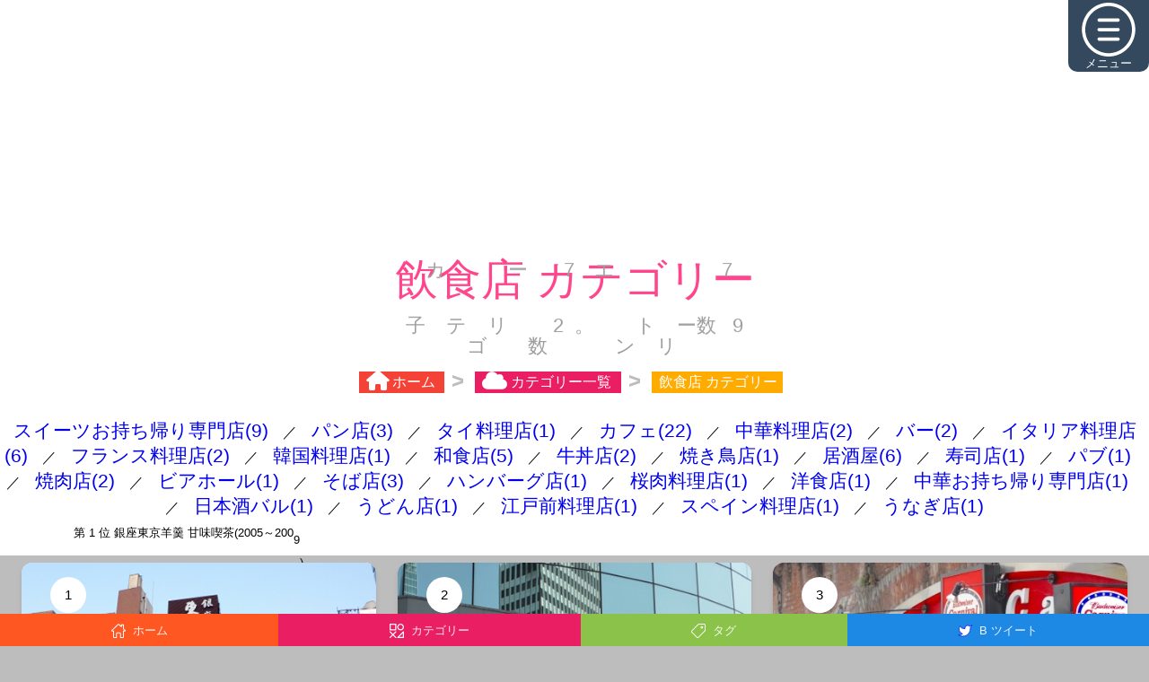

--- FILE ---
content_type: text/html; charset=UTF-8
request_url: https://ginza.top10.tokyo/category/25
body_size: 243627
content:
<!DOCTYPE html>
<html lang="ja">
<head>
  <meta charset="utf-8">
  <title>飲食店 カテゴリー | 銀座スタイル</title>
  <meta name="viewport" content="width=device-width, initial-scale=1, shrink-to-fit=no">
     
        <meta name="description" content="「飲食店」カテゴリーに属する子カテゴリー数は 27 件、エントリー数は 79 件。第 1 位 銀座東京羊羹 甘味喫茶(2005～2009) ／ 第 2 位 リプトンティーハウス 銀座 ／ 第 3 位 バドワイザーカーニバル 新橋店 ／ 第 4 位 マリアージュ フレール 銀座本店 ／ 第 5 位 中園亭 ／ 第 6 位 CLUB NYX ／ 第 7 位 銀座木村家 ／ 第 8 位 ティーヌン 銀座ファイブ店 ／ 第 9 位 アサヒスーパードライ エクストラコールド BAR 東京 ／ 第 10 位 LE CAFE DOUTOR 銀座店。">
    <link href="https://cdnjs.cloudflare.com/ajax/libs/animate.css/3.5.2/animate.min.css" rel="stylesheet">
<link href='/min/all.css' rel='stylesheet'>
<script src="https://ajax.googleapis.com/ajax/libs/jquery/3.4.1/jquery.min.js"></script>
<script src ='/min/async.js' async></script>  <style>
    .thumbnail a>img, .thumbnail>img {
      padding-right: 6px;
      padding-left: 6px;+
    }
  </style>
<style>
.item:hover {
  border-color: white;
  cursor: pointer;
}

.hero__example-link__title {
  margin: 0;
  padding: 10px;
  // font-size: 0.9rem;
}
.hero__example-link {
  display: block;
}
.hero__example-link a:focus, .hero__example-link a:hover {
  color: #23527c;
  text-decoration: underline;
}
.hero__example-link:hover {
  background: #A2C;
  color: white;
}
</style>

      
      <!--<meta name="google-site-verification" content="HZLlaFGotw1BfqZucCQ6FswFjqGxSkdk6BaQXDSMLcE" />-->
  
  <style>
div.pager span.currentpage{
    font-size:2rem;
    color: black;
    background-color: #fff;
    
    }


</style>
</head>
<body>
  <style>
.search-button{
  display: inline-block;
  padding: .375rem 1rem;
  font-size: 1rem;
  font-weight: 400;
  line-height: 1.5;
  text-align: center;
  white-space: nowrap;
  vertical-align: middle;
  cursor: pointer;
  -webkit-user-select: none;
  -moz-user-select: none;
  -ms-user-select: none;
  user-select: none;
  border: 1px solid transparent;
  border-radius: .25rem;
  background-color: #5FADFC;
  border-color: #5FADFC;
  color:white;
}
.search-button:hover {
  color: #fff;
  background-color: #31b0d5;
  border-color: #2aabd2;
}
.search-input{
  display: block;
  width: 100%;
  padding: .375rem .75rem;
  font-size: 1rem;
  line-height: 1.5;
  color: #55595c;
  background-color: #fff;
  background-image: none;
  border: 1px solid #ccc;
  border-radius: .25rem;
  margin: 0 0.5rem 0 0;
}
</style>

<nav id="jquery-pop-menu">
  <ul id="pop-menu-head">
    <li id="pop_ctrl" class="pop-menu-list" style="background-color:#34495E;width:90px;height:90px;"><a href="" class="pop-menu-list-a"><svg width="512pt" height="512pt" viewBox="0 0 512 512" xmlns="http://www.w3.org/2000/svg"><path d="m256 512c-141.164062 0-256-114.835938-256-256s114.835938-256 256-256 256 114.835938 256 256-114.835938 256-256 256zm0-480c-123.519531 0-224 100.480469-224 224s100.480469 224 224 224 224-100.480469 224-224-100.480469-224-224-224zm0 0"/><path d="m346.667969 181.332031h-181.335938c-8.832031 0-16-7.167969-16-16s7.167969-16 16-16h181.335938c8.832031 0 16 7.167969 16 16s-7.167969 16-16 16zm0 0"/><path d="m346.667969 272h-181.335938c-8.832031 0-16-7.167969-16-16s7.167969-16 16-16h181.335938c8.832031 0 16 7.167969 16 16s-7.167969 16-16 16zm0 0"/><path d="m346.667969 362.667969h-181.335938c-8.832031 0-16-7.167969-16-16s7.167969-16 16-16h181.335938c8.832031 0 16 7.167969 16 16s-7.167969 16-16 16zm0 0"/></svg>メニュー</a></li>
  </ul>
  <ul id="pop-menu-body">
    <li class="pop-menu-list3" style="background-color:white;">
      <form name="form0" method="get" action="/search">
        <input type="text" placeholder="キーワード" name="keyword" id="keyword" style="width:auto" class="search-input">
        <button type="submit" onclick="return check1(this);" class="search-button">検索</button>
      </form>
    </li>
    <li class="pop-menu-list pop-menu-icon" style="background-color:#FF5722;"><a href="/" class="pop-menu-list-a"><svg height="512pt" viewBox="0 0 512 512.01416" width="512pt" xmlns="http://www.w3.org/2000/svg"><path d="m410.671875 512.015625h-85.332031c-8.832032 0-16-7.167969-16-16v-144c0-2.945313-2.390625-5.335937-5.332032-5.335937h-96c-2.945312 0-5.335937 2.390624-5.335937 5.335937v144c0 8.832031-7.167969 16-16 16h-85.332031c-20.585938 0-37.332032-16.75-37.332032-37.335937v-197.332032h-37.335937c-14.695313 0-26.6640625-11.96875-26.6640625-26.667968 0-7.058594 2.8789065-13.972657 7.8945315-18.984376l237.03125-227.242187c6.082031-5.847656 15.703125-5.953125 21.910156-.214844l74.496094 68.691407v-35.582032c0-8.832031 7.167968-16 16-16h74.667968c8.832032 0 16 7.167969 16 16v139.199219l56 55.039063c5.121094 5.121093 8 12.035156 8 19.09375 0 14.699218-11.96875 26.667968-26.667968 26.667968h-37.332032v197.332032c0 20.585937-16.746093 37.335937-37.335937 37.335937zm-69.332031-32h69.332031c2.902344 0 5.335937-2.433594 5.335937-5.335937v-213.332032c0-8.832031 7.167969-16 16-16h40.363282l-51.5625-50.667968c-3.074219-3.007813-4.800782-7.125-4.800782-11.414063v-129.917969h-42.667968v56.105469c0 6.359375-3.753906 12.097656-9.578125 14.65625-5.800781 2.582031-12.585938 1.410156-17.257813-2.902344l-90.285156-83.242187-216.339844 207.382812h40.128906c8.832032 0 16 7.167969 16 16v213.332032c0 2.902343 2.429688 5.335937 5.332032 5.335937h69.332031v-128c0-20.589844 16.75-37.335937 37.335937-37.335937h96c20.585938 0 37.332032 16.746093 37.332032 37.335937zm0 0"/></svg>ホーム</a></li>
    <li class="pop-menu-list pop-menu-icon" style="background-color:#E91E63;"><a href="/category-list" class="pop-menu-list-a"><svg height="512pt" viewBox="0 0 512 512.0005" width="512pt" xmlns="http://www.w3.org/2000/svg" fill=""><path d="m220 0h-200c-11.046875 0-20 8.953125-20 20v200c0 11.046875 8.953125 20 20 20h200c11.046875 0 20-8.953125 20-20v-200c0-11.046875-8.953125-20-20-20zm-20 200h-160v-160h160zm299.65625 73.523438c-7.472656-3.097657-16.078125-1.386719-21.796875 4.332031l-200 200c-5.722656 5.722656-7.433594 14.324219-4.335937 21.796875 3.097656 7.476562 10.386718 12.347656 18.476562 12.347656h200c11.046875 0 20-8.953125 20-20v-200c0-8.089844-4.871094-15.382812-12.34375-18.476562zm-27.65625 198.476562h-131.714844l131.714844-131.714844zm-80-232c66.167969 0 120-53.832031 120-120s-53.832031-120-120-120-120 53.832031-120 120 53.832031 120 120 120zm0-200c44.113281 0 80 35.886719 80 80s-35.886719 80-80 80-80-35.886719-80-80 35.886719-80 80-80zm-157.859375 266.144531-85.855469 85.855469 85.855469 85.855469c7.8125 7.8125 7.8125 20.476562 0 28.285156-7.808594 7.808594-20.472656 7.8125-28.28125 0l-85.859375-85.855469-85.859375 85.859375c-7.808594 7.808594-20.472656 7.808594-28.28125 0-7.8125-7.8125-7.8125-20.476562 0-28.285156l85.855469-85.859375-85.855469-85.855469c-7.8125-7.8125-7.8125-20.476562 0-28.285156 7.808594-7.8125 20.472656-7.8125 28.28125 0l85.859375 85.855469 85.859375-85.859375c7.808594-7.808594 20.472656-7.808594 28.28125 0 7.8125 7.8125 7.8125 20.476562 0 28.289062zm0 0"/></svg>カテゴリー</a></li>
    <li class="pop-menu-list pop-menu-icon" style="background-color:#8BC34A;"><a href="/tag-list" class="pop-menu-list-a"><svg height="512pt" viewBox="0 0 512.0015 512" width="512pt" xmlns="http://www.w3.org/2000/svg" fill=""><path d="m456.882812 0h-194.308593c-3.976563 0-7.792969 1.582031-10.605469 4.394531l-235.855469 235.847657c-21.484375 21.492187-21.484375 56.457031 0 77.941406l177.699219 177.695312c10.375 10.375 24.214844 16.089844 38.964844 16.09375h.003906c14.753906 0 28.59375-5.71875 38.972656-16.097656l235.847656-235.851562c2.8125-2.8125 4.394532-6.628907 4.394532-10.605469l.003906-194.308594c-.003906-30.386719-24.730469-55.109375-55.117188-55.109375zm25.113282 243.207031-231.457032 231.457031c-4.710937 4.714844-11.019531 7.308594-17.757812 7.308594-6.742188 0-13.046875-2.59375-17.757812-7.304687l-177.699219-177.695313c-9.789063-9.789062-9.789063-25.726562 0-35.519531l231.460937-231.453125h188.097656c13.847657 0 25.117188 11.265625 25.117188 25.113281zm0 0"/><path d="m379.785156 85.078125c-12.589844 0-24.425781 4.90625-33.328125 13.808594-8.902343 8.898437-13.804687 20.734375-13.804687 33.324219 0 12.589843 4.902344 24.425781 13.804687 33.328124 8.902344 8.902344 20.738281 13.804688 33.328125 13.804688 12.585938 0 24.421875-4.902344 33.324219-13.804688 8.902344-8.902343 13.804687-20.738281 13.804687-33.328124 0-12.589844-4.902343-24.425782-13.800781-33.324219-8.902343-8.902344-20.738281-13.808594-33.328125-13.808594zm12.113282 59.246094c-3.234376 3.238281-7.539063 5.019531-12.113282 5.019531-4.578125 0-8.878906-1.78125-12.113281-5.019531-3.238281-3.234375-5.019531-7.539063-5.019531-12.113281 0-4.574219 1.78125-8.878907 5.019531-12.113282 3.234375-3.238281 7.539063-5.019531 12.113281-5.019531 4.574219 0 8.875 1.78125 12.113282 5.019531 3.238281 3.234375 5.019531 7.539063 5.019531 12.113282 0 4.574218-1.785157 8.878906-5.019531 12.113281zm0 0"/></svg>タグ</a></li>
    <li class="pop-menu-list pop-menu-icon" style="background-color:#1E88E5;"><a href="/bbluesky-list" class="pop-menu-list-a"><svg xmlns="http://www.w3.org/2000/svg" width="64" height="64" viewBox="0 0 24 24" fill="none" stroke="currentColor" stroke-width="1" stroke-linecap="round" stroke-linejoin="round" class="feather feather-twitter"><path d="M23 3a10.9 10.9 0 0 1-3.14 1.53 4.48 4.48 0 0 0-7.86 3v1A10.66 10.66 0 0 1 3 4s-4 9 5 13a11.64 11.64 0 0 1-7 2c9 5 20 0 20-11.5a4.5 4.5 0 0 0-.08-.83A7.72 7.72 0 0 0 23 3z"></path></svg>B B</a></li>
    <li class="pop-menu-list pop-menu-icon" style="background-color:#1E88E5;"><a href="/bx-list" class="pop-menu-list-a"><svg xmlns="http://www.w3.org/2000/svg" width="64" height="64" viewBox="0 0 24 24" fill="none" stroke="currentColor" stroke-width="1" stroke-linecap="round" stroke-linejoin="round" class="feather feather-twitter"><path d="M23 3a10.9 10.9 0 0 1-3.14 1.53 4.48 4.48 0 0 0-7.86 3v1A10.66 10.66 0 0 1 3 4s-4 9 5 13a11.64 11.64 0 0 1-7 2c9 5 20 0 20-11.5a4.5 4.5 0 0 0-.08-.83A7.72 7.72 0 0 0 23 3z"></path></svg>B X</a></li>
    <li class="pop-menu-list pop-menu-icon" style="background-color:#1E88E5;"><a href="/btweet-list" class="pop-menu-list-a"><svg xmlns="http://www.w3.org/2000/svg" width="64" height="64" viewBox="0 0 24 24" fill="none" stroke="currentColor" stroke-width="1" stroke-linecap="round" stroke-linejoin="round" class="feather feather-twitter"><path d="M23 3a10.9 10.9 0 0 1-3.14 1.53 4.48 4.48 0 0 0-7.86 3v1A10.66 10.66 0 0 1 3 4s-4 9 5 13a11.64 11.64 0 0 1-7 2c9 5 20 0 20-11.5a4.5 4.5 0 0 0-.08-.83A7.72 7.72 0 0 0 23 3z"></path></svg>B ツイート</a></li>
    <li class="pop-menu-list pop-menu-icon" style="background-color:#9C27B0;"><a href="/ranking/1" class="pop-menu-list-a"><svg xmlns="http://www.w3.org/2000/svg" viewBox="0 0 640 512"><!--! Font Awesome Pro 6.2.0 by @fontawesome - https://fontawesome.com License - https://fontawesome.com/license (Commercial License) Copyright 2022 Fonticons, Inc. --><path d="M353.8 54.1L330.2 6.3c-3.9-8.3-16.1-8.6-20.4 0L286.2 54.1l-52.3 7.5c-9.3 1.4-13.3 12.9-6.4 19.8l38 37-9 52.1c-1.4 9.3 8.2 16.5 16.8 12.2l46.9-24.8 46.6 24.4c8.6 4.3 18.3-2.9 16.8-12.2l-9-52.1 38-36.6c6.8-6.8 2.9-18.3-6.4-19.8l-52.3-7.5zM256 256c-17.7 0-32 14.3-32 32V480c0 17.7 14.3 32 32 32H384c17.7 0 32-14.3 32-32V288c0-17.7-14.3-32-32-32H256zM32 320c-17.7 0-32 14.3-32 32V480c0 17.7 14.3 32 32 32H160c17.7 0 32-14.3 32-32V352c0-17.7-14.3-32-32-32H32zm416 96v64c0 17.7 14.3 32 32 32H608c17.7 0 32-14.3 32-32V416c0-17.7-14.3-32-32-32H480c-17.7 0-32 14.3-32 32z"/></svg>ランキング</a></li>
    <li class="pop-menu-list pop-menu-icon" style="background-color:#4CAF50;"><a href="/service-introduction" class="pop-menu-list-a"><?xml version="1.0" encoding="iso-8859-1"?>
<!-- Generator: Adobe Illustrator 19.0.0, SVG Export Plug-In . SVG Version: 6.00 Build 0)  -->
<svg version="1.1" id="Capa_1" xmlns="http://www.w3.org/2000/svg" xmlns:xlink="http://www.w3.org/1999/xlink" x="0px" y="0px"
	 viewBox="0 0 512 512" style="enable-background:new 0 0 512 512;" xml:space="preserve">
<g>
	<g>
		<path d="M256,0C114.497,0,0,114.507,0,256c0,141.503,114.507,256,256,256c141.503,0,256-114.507,256-256
			C512,114.497,397.492,0,256,0z M256,472c-119.393,0-216-96.615-216-216c0-119.393,96.615-216,216-216
			c119.393,0,216,96.615,216,216C472,375.393,375.384,472,256,472z"/>
	</g>
</g>
<g>
	<g>
		<path d="M256,214.33c-11.046,0-20,8.954-20,20v128.793c0,11.046,8.954,20,20,20s20-8.955,20-20.001V234.33
			C276,223.284,267.046,214.33,256,214.33z"/>
	</g>
</g>
<g>
	<g>
		<circle cx="256" cy="162.84" r="27"/>
	</g>
</g>
<g>
</g>
<g>
</g>
<g>
</g>
<g>
</g>
<g>
</g>
<g>
</g>
<g>
</g>
<g>
</g>
<g>
</g>
<g>
</g>
<g>
</g>
<g>
</g>
<g>
</g>
<g>
</g>
<g>
</g>
</svg>
サービス紹介</a></li>
    <li class="pop-menu-list pop-menu-icon" style="background-color:#FF9800;"><a href="/sitemap" class="pop-menu-list-a"><?xml version="1.0" encoding="utf-8"?>
<!-- Generator: Adobe Illustrator 17.0.0, SVG Export Plug-In . SVG Version: 6.00 Build 0)  -->
<!DOCTYPE svg PUBLIC "-//W3C//DTD SVG 1.1//EN" "http://www.w3.org/Graphics/SVG/1.1/DTD/svg11.dtd">
<svg version="1.1" id="Layer_1" xmlns:sketch="http://www.bohemiancoding.com/sketch/ns"
	 xmlns="http://www.w3.org/2000/svg" xmlns:xlink="http://www.w3.org/1999/xlink" x="0px" y="0px" width="65px" height="56px"
	 viewBox="0 0 65 56" enable-background="new 0 0 65 56" xml:space="preserve">
<title>Sitemap-reverse</title>
<desc>Created with Sketch.</desc>
<g id="Page-1" sketch:type="MSPage">
	<g id="Sitemap-reverse" transform="translate(1.000000, 2.000000)" sketch:type="MSLayerGroup">
		<path id="Shape_4_" sketch:type="MSShapeGroup" fill="none" stroke="#FFF" stroke-width="4" d="M8,36v-9c0-1.1,0.9-2,2-2h42
			c1.1,0,2,0.9,2,2v9"/>
		<path id="Shape_5_" sketch:type="MSShapeGroup" fill="none" stroke="#FFF" stroke-width="4" d="M31,15.3v20.8"/>
		<path id="Shape" sketch:type="MSShapeGroup" fill="none" stroke="#FFF" stroke-width="4" d="M16,50.1c0,1.1-0.9,2-2,2H2
			c-1.1,0-2-0.9-2-2v-12c0-1.1,0.9-2,2-2h12c1.1,0,2,0.9,2,2V50.1L16,50.1z"/>
		<path id="Shape_1_" sketch:type="MSShapeGroup" fill="none" stroke="#FFF" stroke-width="4" d="M39.1,50.1c0,1.1-0.9,2-2,2h-12
			c-1.1,0-2-0.9-2-2v-12c0-1.1,0.9-2,2-2h12c1.1,0,2,0.9,2,2V50.1L39.1,50.1z"/>
		<path id="Shape_2_" sketch:type="MSShapeGroup" fill="none" stroke="#FFF" stroke-width="4" d="M62.1,50.1c0,1.1-0.9,2-2,2h-12
			c-1.1,0-2-0.9-2-2v-12c0-1.1,0.9-2,2-2h12c1.1,0,2,0.9,2,2V50.1L62.1,50.1z"/>
		<path id="Shape_3_" sketch:type="MSShapeGroup" fill="none" stroke="#FFF" stroke-width="4" d="M39.1,13.9c0,1.1-0.9,2-2,2h-12
			c-1.1,0-2-0.9-2-2v-12c0-1.1,0.9-2,2-2h12c1.1,0,2,0.9,2,2V13.9L39.1,13.9z"/>
	</g>
</g>
</svg>
サイトマップ</a></li>
    <li class="pop-menu-list pop-menu-icon" style="background-color:#00BCD4;"><a href="/user-comment-list" class="pop-menu-list-a"><svg viewBox="0 0 512.00095 512" xmlns="http://www.w3.org/2000/svg" fill=""><path d="m255 202c11.046875 0 20 8.953125 20 20s-8.953125 20-20 20-20-8.953125-20-20 8.953125-20 20-20zm70 20c0 11.046875 8.953125 20 20 20s20-8.953125 20-20-8.953125-20-20-20-20 8.953125-20 20zm-180 0c0 11.046875 8.953125 20 20 20s20-8.953125 20-20-8.953125-20-20-20-20 8.953125-20 20zm349.414062 187.5625c23.40625 23.40625 23.40625 61.46875.011719 84.863281-11.695312 11.695313-27.0625 17.546875-42.425781 17.546875s-30.730469-5.851562-42.425781-17.546875l-109.789063-109.542969c-2.332031-2.328124-4.050781-5.191406-5.007812-8.347656l-23.914063-78.722656c-2.121093-6.980469-.273437-14.558594 4.820313-19.78125 5.09375-5.21875 12.625-7.25 19.65625-5.304688l80.722656 22.359376c3.324219.921874 6.351562 2.683593 8.792969 5.121093zm-162.824218-49.453125 74.089844 73.925781 28.289062-28.289062-73.652344-73.511719-40.609375-11.25zm134.550781 77.75-3.859375-3.855469-28.285156 28.285156 3.847656 3.835938c7.8125 7.816406 20.5 7.816406 28.296875.015625 7.800781-7.796875 7.800781-20.484375 0-28.28125zm-199.015625-23.40625c-3.695312.160156-7.4375.242187-11.125.242187-32.160156 0-63.121094-5.988281-92.019531-17.796874-4.921875-2.007813-10.445313-1.976563-15.34375.089843l-91.066407 38.441407 30.683594-72.683594c3-7.105469 1.644532-15.308594-3.488281-21.074219-29.285156-32.898437-44.765625-72.261719-44.765625-113.824219 0-103.578125 96.898438-187.847656 216-187.847656s216 84.269531 216 187.847656c0 24.5625-6.03125 49.222656-17.929688 73.289063-4.894531 9.902343-.835937 21.898437 9.066407 26.792969 9.902343 4.894531 21.898437.835937 26.792969-9.066407 14.644531-29.628906 22.070312-60.25 22.070312-91.015625 0-125.636718-114.839844-227.847656-256-227.847656-141.15625 0-256 102.210938-256 227.847656 0 47.421875 16.078125 92.332032 46.636719 130.632813l-45.0625 106.742187c-3.164063 7.496094-1.46875 16.164063 4.285156 21.917969 3.828125 3.828125 8.941406 5.859375 14.144531 5.859375 2.621094 0 5.265625-.515625 7.773438-1.574219l128.929687-54.425781c31.445313 11.746094 64.808594 17.695312 99.292969 17.695312 4.265625 0 8.597656-.097656 12.875-.28125 11.035156-.484374 19.589844-9.820312 19.105469-20.855468-.480469-11.035156-9.835938-19.617188-20.855469-19.105469zm0 0"/></svg>userコメント</a></li>
    <li class="pop-menu-list pop-menu-icon" style="background-color:#3F51B5;"><a href="/guestcomment-list" class="pop-menu-list-a"><svg id="Capa_1" enable-background="new 0 0 511.072 511.072" height="512" viewBox="0 0 511.072 511.072" width="512" xmlns="http://www.w3.org/2000/svg" fill=""><g id="Speech_Bubble_48_"><g><path d="m74.39 480.536h-36.213l25.607-25.607c13.807-13.807 22.429-31.765 24.747-51.246-36.029-23.644-62.375-54.751-76.478-90.425-14.093-35.647-15.864-74.888-5.121-113.482 12.89-46.309 43.123-88.518 85.128-118.853 45.646-32.963 102.47-50.387 164.33-50.387 77.927 0 143.611 22.389 189.948 64.745 41.744 38.159 64.734 89.63 64.734 144.933 0 26.868-5.471 53.011-16.26 77.703-11.165 25.551-27.514 48.302-48.593 67.619-46.399 42.523-112.042 65-189.83 65-28.877 0-59.01-3.855-85.913-10.929-25.465 26.123-59.972 40.929-96.086 40.929zm182-420c-124.039 0-200.15 73.973-220.557 147.285-19.284 69.28 9.143 134.743 76.043 175.115l7.475 4.511-.23 8.727c-.456 17.274-4.574 33.912-11.945 48.952 17.949-6.073 34.236-17.083 46.99-32.151l6.342-7.493 9.405 2.813c26.393 7.894 57.104 12.241 86.477 12.241 154.372 0 224.682-93.473 224.682-180.322 0-46.776-19.524-90.384-54.976-122.79-40.713-37.216-99.397-56.888-169.706-56.888z"/></g></g></svg>ゲストコメント</a></li>
    <!-- 未ログイン -->
    <li class="pop-menu-list pop-menu-icon" style="background-color:#009688;"><a href="/account/login" class="pop-menu-list-a"><?xml version="1.0" encoding="iso-8859-1"?>
<!-- Generator: Adobe Illustrator 19.0.0, SVG Export Plug-In . SVG Version: 6.00 Build 0)  -->
<svg version="1.1" id="Layer_1" xmlns="http://www.w3.org/2000/svg" xmlns:xlink="http://www.w3.org/1999/xlink" x="0px" y="0px"
	 viewBox="0 0 512 512" style="enable-background:new 0 0 512 512;" xml:space="preserve">
<g>
	<g>
		<path d="M356.453,243.741l-54.781-38.621c-9.926-6.997-23.644,0.128-23.644,12.26v23.621H15c-8.284,0-15,6.716-15,15
			s6.716,15,15,15h263.028v23.62c0,12.212,13.791,19.203,23.643,12.26l54.781-38.62
			C364.916,262.296,364.909,249.714,356.453,243.741z"/>
	</g>
</g>
<g>
	<g>
		<path d="M278.406,22.407c-86.155,0-161.824,46.757-202.333,116.783c-4.148,7.171-1.698,16.347,5.473,20.495
			c7.172,4.148,16.347,1.696,20.495-5.474c35.237-60.91,101.094-101.804,176.365-101.804C390.668,52.407,482,143.738,482,256.001
			s-91.332,203.594-203.594,203.594c-75.317,0-141.153-40.934-176.366-101.807c-4.148-7.171-13.323-9.62-20.495-5.474
			c-7.171,4.148-9.622,13.324-5.473,20.495c40.519,70.047,116.201,116.785,202.334,116.785C407.514,489.595,512,385.119,512,256.001
			C512,126.892,407.525,22.407,278.406,22.407z"/>
	</g>
</g>
<g>
</g>
<g>
</g>
<g>
</g>
<g>
</g>
<g>
</g>
<g>
</g>
<g>
</g>
<g>
</g>
<g>
</g>
<g>
</g>
<g>
</g>
<g>
</g>
<g>
</g>
<g>
</g>
<g>
</g>
</svg>
ログイン</a></li>
    <li class="pop-menu-list pop-menu-icon" style="background-color:#F44336;"><a href="/account/signup" class="pop-menu-list-a"><svg viewBox="-42 0 512 512.001" xmlns="http://www.w3.org/2000/svg"><path d="m210.351562 246.632812c33.882813 0 63.21875-12.152343 87.195313-36.128906 23.96875-23.972656 36.125-53.304687 36.125-87.191406 0-33.875-12.152344-63.210938-36.128906-87.191406-23.976563-23.96875-53.3125-36.121094-87.191407-36.121094-33.886718 0-63.21875 12.152344-87.191406 36.125s-36.128906 53.308594-36.128906 87.1875c0 33.886719 12.15625 63.222656 36.128906 87.195312 23.980469 23.96875 53.316406 36.125 87.191406 36.125zm-65.972656-189.292968c18.394532-18.394532 39.972656-27.335938 65.972656-27.335938 25.996094 0 47.578126 8.941406 65.976563 27.335938 18.394531 18.398437 27.339844 39.980468 27.339844 65.972656 0 26-8.945313 47.578125-27.339844 65.976562-18.398437 18.398438-39.980469 27.339844-65.976563 27.339844-25.992187 0-47.570312-8.945312-65.972656-27.339844-18.398437-18.394531-27.34375-39.976562-27.34375-65.976562 0-25.992188 8.945313-47.574219 27.34375-65.972656zm0 0"/><path d="m426.128906 393.703125c-.691406-9.976563-2.089844-20.859375-4.148437-32.351563-2.078125-11.578124-4.753907-22.523437-7.957031-32.527343-3.3125-10.339844-7.808594-20.550781-13.375-30.335938-5.769532-10.15625-12.550782-19-20.160157-26.277343-7.957031-7.613282-17.699219-13.734376-28.964843-18.199219-11.226563-4.441407-23.667969-6.691407-36.976563-6.691407-5.226563 0-10.28125 2.144532-20.042969 8.5-6.007812 3.917969-13.035156 8.449219-20.878906 13.460938-6.707031 4.273438-15.792969 8.277344-27.015625 11.902344-10.949219 3.542968-22.066406 5.339844-33.042969 5.339844-10.96875 0-22.085937-1.796876-33.042968-5.339844-11.210938-3.621094-20.300782-7.625-26.996094-11.898438-7.769532-4.964844-14.800782-9.496094-20.898438-13.46875-9.753906-6.355468-14.808594-8.5-20.035156-8.5-13.3125 0-25.75 2.253906-36.972656 6.699219-11.257813 4.457031-21.003906 10.578125-28.96875 18.199219-7.609375 7.28125-14.390625 16.121094-20.15625 26.273437-5.558594 9.785157-10.058594 19.992188-13.371094 30.339844-3.199219 10.003906-5.875 20.945313-7.953125 32.523437-2.0625 11.476563-3.457031 22.363282-4.148437 32.363282-.679688 9.777344-1.023438 19.953125-1.023438 30.234375 0 26.726562 8.496094 48.363281 25.25 64.320312 16.546875 15.746094 38.4375 23.730469 65.066406 23.730469h246.53125c26.621094 0 48.511719-7.984375 65.0625-23.730469 16.757813-15.945312 25.253906-37.589843 25.253906-64.324219-.003906-10.316406-.351562-20.492187-1.035156-30.242187zm-44.90625 72.828125c-10.933594 10.40625-25.449218 15.464844-44.378906 15.464844h-246.527344c-18.933594 0-33.449218-5.058594-44.378906-15.460938-10.722656-10.207031-15.933594-24.140625-15.933594-42.585937 0-9.59375.316406-19.066407.949219-28.160157.617187-8.921874 1.878906-18.722656 3.75-29.136718 1.847656-10.285156 4.199219-19.9375 6.996094-28.675782 2.683593-8.378906 6.34375-16.675781 10.882812-24.667968 4.332031-7.617188 9.316407-14.152344 14.816407-19.417969 5.144531-4.925781 11.628906-8.957031 19.269531-11.980469 7.066406-2.796875 15.007812-4.328125 23.628906-4.558594 1.050781.558594 2.921875 1.625 5.953125 3.601563 6.167969 4.019531 13.277344 8.605469 21.136719 13.625 8.859375 5.648437 20.273437 10.75 33.910156 15.152344 13.941406 4.507812 28.160156 6.796875 42.273437 6.796875 14.113282 0 28.335938-2.289063 42.269532-6.792969 13.648437-4.410156 25.058594-9.507813 33.929687-15.164063 8.042969-5.140624 14.953125-9.59375 21.121094-13.617187 3.03125-1.972656 4.902344-3.042969 5.953125-3.601563 8.625.230469 16.566406 1.761719 23.636719 4.558594 7.636719 3.023438 14.121093 7.058594 19.265625 11.980469 5.5 5.261719 10.484375 11.796875 14.816406 19.421875 4.542969 7.988281 8.207031 16.289062 10.886719 24.660156 2.800781 8.75 5.15625 18.398438 7 28.675782 1.867187 10.433593 3.132812 20.238281 3.75 29.144531v.007812c.636719 9.058594.957031 18.527344.960937 28.148438-.003906 18.449219-5.214844 32.378906-15.9375 42.582031zm0 0"/></svg>アカウント作成</a></li>
            <li class="pop-menu-list pop-menu-icon" id ="hide" style="background-color:#9E9E9E;"><p class="pop-menu-list-a" class="pop-menu-list-a"><svg height="512pt" viewBox="0 0 512 512" width="512pt" xmlns="http://www.w3.org/2000/svg"><path d="m256 512c-141.164062 0-256-114.835938-256-256s114.835938-256 256-256 256 114.835938 256 256-114.835938 256-256 256zm0-480c-123.519531 0-224 100.480469-224 224s100.480469 224 224 224 224-100.480469 224-224-100.480469-224-224-224zm0 0"/><path d="m256 405.332031c-8.832031 0-16-7.167969-16-16v-266.664062c0-8.832031 7.167969-16 16-16s16 7.167969 16 16v266.664062c0 8.832031-7.167969 16-16 16zm0 0"/><path d="m341.332031 224c-4.09375 0-8.191406-1.558594-11.304687-4.691406l-74.027344-74.007813-74.027344 74.027344c-6.25 6.25-16.382812 6.25-22.632812 0s-6.25-16.382813 0-22.636719l85.332031-85.332031c6.25-6.25 16.382813-6.25 22.636719 0l85.332031 85.332031c6.25 6.253906 6.25 16.386719 0 22.636719-3.117187 3.113281-7.210937 4.671875-11.308594 4.671875zm0 0"/></svg>非表示</p></li>
  </ul>
</nav>



<nav class="switchin">
  <a href="/" style="background-color:#FF5722;">
    <svg height="512pt" viewBox="0 0 512 512.01416" width="512pt" xmlns="http://www.w3.org/2000/svg"><path d="m410.671875 512.015625h-85.332031c-8.832032 0-16-7.167969-16-16v-144c0-2.945313-2.390625-5.335937-5.332032-5.335937h-96c-2.945312 0-5.335937 2.390624-5.335937 5.335937v144c0 8.832031-7.167969 16-16 16h-85.332031c-20.585938 0-37.332032-16.75-37.332032-37.335937v-197.332032h-37.335937c-14.695313 0-26.6640625-11.96875-26.6640625-26.667968 0-7.058594 2.8789065-13.972657 7.8945315-18.984376l237.03125-227.242187c6.082031-5.847656 15.703125-5.953125 21.910156-.214844l74.496094 68.691407v-35.582032c0-8.832031 7.167968-16 16-16h74.667968c8.832032 0 16 7.167969 16 16v139.199219l56 55.039063c5.121094 5.121093 8 12.035156 8 19.09375 0 14.699218-11.96875 26.667968-26.667968 26.667968h-37.332032v197.332032c0 20.585937-16.746093 37.335937-37.335937 37.335937zm-69.332031-32h69.332031c2.902344 0 5.335937-2.433594 5.335937-5.335937v-213.332032c0-8.832031 7.167969-16 16-16h40.363282l-51.5625-50.667968c-3.074219-3.007813-4.800782-7.125-4.800782-11.414063v-129.917969h-42.667968v56.105469c0 6.359375-3.753906 12.097656-9.578125 14.65625-5.800781 2.582031-12.585938 1.410156-17.257813-2.902344l-90.285156-83.242187-216.339844 207.382812h40.128906c8.832032 0 16 7.167969 16 16v213.332032c0 2.902343 2.429688 5.335937 5.332032 5.335937h69.332031v-128c0-20.589844 16.75-37.335937 37.335937-37.335937h96c20.585938 0 37.332032 16.746093 37.332032 37.335937zm0 0"/></svg>    <span>ホーム</span>
  </a>
  <a href="/category-list" style="background-color:#E91E63;">
    <svg height="512pt" viewBox="0 0 512 512.0005" width="512pt" xmlns="http://www.w3.org/2000/svg" fill=""><path d="m220 0h-200c-11.046875 0-20 8.953125-20 20v200c0 11.046875 8.953125 20 20 20h200c11.046875 0 20-8.953125 20-20v-200c0-11.046875-8.953125-20-20-20zm-20 200h-160v-160h160zm299.65625 73.523438c-7.472656-3.097657-16.078125-1.386719-21.796875 4.332031l-200 200c-5.722656 5.722656-7.433594 14.324219-4.335937 21.796875 3.097656 7.476562 10.386718 12.347656 18.476562 12.347656h200c11.046875 0 20-8.953125 20-20v-200c0-8.089844-4.871094-15.382812-12.34375-18.476562zm-27.65625 198.476562h-131.714844l131.714844-131.714844zm-80-232c66.167969 0 120-53.832031 120-120s-53.832031-120-120-120-120 53.832031-120 120 53.832031 120 120 120zm0-200c44.113281 0 80 35.886719 80 80s-35.886719 80-80 80-80-35.886719-80-80 35.886719-80 80-80zm-157.859375 266.144531-85.855469 85.855469 85.855469 85.855469c7.8125 7.8125 7.8125 20.476562 0 28.285156-7.808594 7.808594-20.472656 7.8125-28.28125 0l-85.859375-85.855469-85.859375 85.859375c-7.808594 7.808594-20.472656 7.808594-28.28125 0-7.8125-7.8125-7.8125-20.476562 0-28.285156l85.855469-85.859375-85.855469-85.855469c-7.8125-7.8125-7.8125-20.476562 0-28.285156 7.808594-7.8125 20.472656-7.8125 28.28125 0l85.859375 85.855469 85.859375-85.859375c7.808594-7.808594 20.472656-7.808594 28.28125 0 7.8125 7.8125 7.8125 20.476562 0 28.289062zm0 0"/></svg>    <span>カテゴリー</span>
  </a>
  <a href="/tag-list" style="background-color:#8BC34A;">
    <svg height="512pt" viewBox="0 0 512.0015 512" width="512pt" xmlns="http://www.w3.org/2000/svg" fill=""><path d="m456.882812 0h-194.308593c-3.976563 0-7.792969 1.582031-10.605469 4.394531l-235.855469 235.847657c-21.484375 21.492187-21.484375 56.457031 0 77.941406l177.699219 177.695312c10.375 10.375 24.214844 16.089844 38.964844 16.09375h.003906c14.753906 0 28.59375-5.71875 38.972656-16.097656l235.847656-235.851562c2.8125-2.8125 4.394532-6.628907 4.394532-10.605469l.003906-194.308594c-.003906-30.386719-24.730469-55.109375-55.117188-55.109375zm25.113282 243.207031-231.457032 231.457031c-4.710937 4.714844-11.019531 7.308594-17.757812 7.308594-6.742188 0-13.046875-2.59375-17.757812-7.304687l-177.699219-177.695313c-9.789063-9.789062-9.789063-25.726562 0-35.519531l231.460937-231.453125h188.097656c13.847657 0 25.117188 11.265625 25.117188 25.113281zm0 0"/><path d="m379.785156 85.078125c-12.589844 0-24.425781 4.90625-33.328125 13.808594-8.902343 8.898437-13.804687 20.734375-13.804687 33.324219 0 12.589843 4.902344 24.425781 13.804687 33.328124 8.902344 8.902344 20.738281 13.804688 33.328125 13.804688 12.585938 0 24.421875-4.902344 33.324219-13.804688 8.902344-8.902343 13.804687-20.738281 13.804687-33.328124 0-12.589844-4.902343-24.425782-13.800781-33.324219-8.902343-8.902344-20.738281-13.808594-33.328125-13.808594zm12.113282 59.246094c-3.234376 3.238281-7.539063 5.019531-12.113282 5.019531-4.578125 0-8.878906-1.78125-12.113281-5.019531-3.238281-3.234375-5.019531-7.539063-5.019531-12.113281 0-4.574219 1.78125-8.878907 5.019531-12.113282 3.234375-3.238281 7.539063-5.019531 12.113281-5.019531 4.574219 0 8.875 1.78125 12.113282 5.019531 3.238281 3.234375 5.019531 7.539063 5.019531 12.113282 0 4.574218-1.785157 8.878906-5.019531 12.113281zm0 0"/></svg>    <span>タグ</span>
  </a>
  <a href="/btweet-list" style="background-color:#1E88E5;">
    <svg xmlns="http://www.w3.org/2000/svg" width="64" height="64" viewBox="0 0 24 24" fill="none" stroke="currentColor" stroke-width="1" stroke-linecap="round" stroke-linejoin="round" class="feather feather-twitter"><path d="M23 3a10.9 10.9 0 0 1-3.14 1.53 4.48 4.48 0 0 0-7.86 3v1A10.66 10.66 0 0 1 3 4s-4 9 5 13a11.64 11.64 0 0 1-7 2c9 5 20 0 20-11.5a4.5 4.5 0 0 0-.08-.83A7.72 7.72 0 0 0 23 3z"></path></svg>    <span>B ツイート</span>
  </a>
</nav>














  <div style="text-align:center;background-color:#fff;">
    <!-- ad -->
<script async src="//pagead2.googlesyndication.com/pagead/js/adsbygoogle.js"></script>
<!-- 20161222Responsive -->
<ins class="adsbygoogle"
     style="display:block"
     data-ad-client="ca-pub-5094162686550576"
     data-ad-slot="6363760242"
     data-ad-format="auto"></ins>
<script>
(adsbygoogle = window.adsbygoogle || []).push({});
</script>
<!-- ad -->  </div>
  
      
<style>
@keyframes fwari0{
 0%   { transform:translate(0%, 0%); }
 100% { transform:translate(0%, -0%); }
}
@keyframes fwari1{
 0%   { transform:translate(0%, 1%); }
 100% { transform:translate(0%, -1%); }
}
@keyframes fwari2{
 0%   { transform:translate(0%, 2%); }
 100% { transform:translate(0%, -2%); }
}
@keyframes fwari3{
 0%   { transform:translate(0%, 3%); }
 100% { transform:translate(0%, -3%); }
}
@keyframes fwari4{
 0%   { transform:translate(0%, 4%); }
 100% { transform:translate(0%, -4%); }
}
@keyframes fwari5{
 0%   { transform:translate(0%, 5%); }
 100% { transform:translate(0%, -5%); }
}
@keyframes fwari6{
 0%   { transform:translate(0%, 6%); }
 100% { transform:translate(0%, -6%); }
}
@keyframes fwari7{
 0%   { transform:translate(0%, 7%); }
 100% { transform:translate(0%, -7%); }
}
@keyframes fwari8{
 0%   { transform:translate(0%, 8%); }
 100% { transform:translate(0%, -8%); }
}
@keyframes fwari9{
 0%   { transform:translate(0%, 9%); }
 100% { transform:translate(0%, -9%); }
}
@keyframes fwari10{
 0%   { transform:translate(0%, 10%); }
 100% { transform:translate(0%, -10%); }
}
@keyframes fwari11{
 0%   { transform:translate(0%, 11%); }
 100% { transform:translate(0%, -11%); }
}
@keyframes fwari12{
 0%   { transform:translate(0%, 12%); }
 100% { transform:translate(0%, -12%); }
}
@keyframes fwari13{
 0%   { transform:translate(0%, 13%); }
 100% { transform:translate(0%, -13%); }
}
@keyframes fwari14{
 0%   { transform:translate(0%, 14%); }
 100% { transform:translate(0%, -14%); }
}
@keyframes fwari15{
 0%   { transform:translate(0%, 15%); }
 100% { transform:translate(0%, -15%); }
}
@keyframes fwari16{
 0%   { transform:translate(0%, 16%); }
 100% { transform:translate(0%, -16%); }
}
@keyframes fwari17{
 0%   { transform:translate(0%, 17%); }
 100% { transform:translate(0%, -17%); }
}
@keyframes fwari18{
 0%   { transform:translate(0%, 18%); }
 100% { transform:translate(0%, -18%); }
}
@keyframes fwari19{
 0%   { transform:translate(0%, 19%); }
 100% { transform:translate(0%, -19%); }
}
.svgicon0{animation: fa-spin 16s linear infinite;animation-direction:alternate;}
.svgicon1{animation-name:fwari10;
  animation-duration:2s;
  animation-iteration-count:infinite;
  animation-timing-function:ease-in-out;
  animation-direction:alternate;}
.svgicon2{animation: fa-spin 4s linear infinite;animation-direction:alternate;}
.svgicon3{animation-name:fwari5;
  animation-duration:2s;
  animation-iteration-count:infinite;
  animation-timing-function:ease-in-out;
  animation-direction:alternate;}
.svgicon4{animation-name:scaleAnim9;
  animation-duration:2s;
  animation-iteration-count:infinite;
  animation-timing-function:ease-in-out;
  animation-direction:alternate;
  z-index:10;}
.svgicon5{animation: fa-spin 11s linear infinite;animation-direction:normal;}
.svgicon6{animation: fa-spin 4s linear infinite;animation-direction:alternate;}
.svgicon7{animation: fa-spin 5s linear infinite;animation-direction:alternate;}
.svgicon8{animation: fa-spin 15s linear infinite;animation-direction:alternate;}
.svgicon9{animation: fa-spin 19s linear infinite;animation-direction:normal;}
.svgicon10{animation: fa-spin 12s linear infinite;animation-direction:reverse;}
.svgicon11{animation: fa-spin 8s linear infinite;animation-direction:alternate;}
.svgicon12{animation-name:fwari18;
  animation-duration:2s;
  animation-iteration-count:infinite;
  animation-timing-function:ease-in-out;
  animation-direction:alternate;}
.svgicon13{animation-name:fwari7;
  animation-duration:2s;
  animation-iteration-count:infinite;
  animation-timing-function:ease-in-out;
  animation-direction:alternate;}
.svgicon14{animation: fa-spin 8s linear infinite;animation-direction:normal;}
.svgicon15{animation-name:fwari16;
  animation-duration:2s;
  animation-iteration-count:infinite;
  animation-timing-function:ease-in-out;
  animation-direction:alternate;}
.svgicon16{animation: fa-spin 1s linear infinite;animation-direction:reverse;}
.svgicon17{animation-name:scaleAnim6;
  animation-duration:2s;
  animation-iteration-count:infinite;
  animation-timing-function:ease-in-out;
  animation-direction:alternate;
  z-index:10;}
.svgicon18{animation: fa-spin 6s linear infinite;animation-direction:alternate;}
.svgicon19{animation: fa-spin 9s linear infinite;animation-direction:alternate;}
.svgicon20{animation: fa-spin 1s linear infinite;animation-direction:alternate;}
.svgicon21{animation: fa-spin 6s linear infinite;animation-direction:normal;}
.svgicon22{animation-name:fwari11;
  animation-duration:2s;
  animation-iteration-count:infinite;
  animation-timing-function:ease-in-out;
  animation-direction:alternate;}
.svgicon23{animation-name:fwari19;
  animation-duration:2s;
  animation-iteration-count:infinite;
  animation-timing-function:ease-in-out;
  animation-direction:alternate;}
.svgicon24{animation: fa-spin 13s linear infinite;animation-direction:alternate;}
.svgicon25{animation: fa-spin 2s linear infinite;animation-direction:alternate;}
.svgicon26{animation: fa-spin 10s linear infinite;animation-direction:alternate;}
.svgicon27{animation: fa-spin 13s linear infinite;animation-direction:normal;}
.svgicon28{animation-name:scaleAnim0;
  animation-duration:2s;
  animation-iteration-count:infinite;
  animation-timing-function:ease-in-out;
  animation-direction:alternate;
  z-index:10;}
.svgicon29{animation-name:fwari9;
  animation-duration:2s;
  animation-iteration-count:infinite;
  animation-timing-function:ease-in-out;
  animation-direction:alternate;}
.svgicon30{animation: fa-spin 20s linear infinite;animation-direction:alternate;}
.svgicon31{animation: fa-spin 18s linear infinite;animation-direction:normal;}
.svgicon32{animation: fa-spin 3s linear infinite;animation-direction:normal;}
.svgicon33{animation: fa-spin 7s linear infinite;animation-direction:alternate;}
.svgicon34{animation: fa-spin 12s linear infinite;animation-direction:normal;}
.svgicon35{animation: fa-spin 16s linear infinite;animation-direction:normal;}
.svgicon36{animation: fa-spin 10s linear infinite;animation-direction:reverse;}
.svgicon37{animation: fa-spin 3s linear infinite;animation-direction:alternate;}
.svgicon38{animation: fa-spin 2s linear infinite;animation-direction:alternate;}
.svgicon39{animation: fa-spin 7s linear infinite;animation-direction:normal;}
.svgicon40{animation: fa-spin 4s linear infinite;animation-direction:normal;}
.svgicon41{animation-name:fwari0;
  animation-duration:2s;
  animation-iteration-count:infinite;
  animation-timing-function:ease-in-out;
  animation-direction:alternate;}
.svgicon42{animation-name:fwari13;
  animation-duration:2s;
  animation-iteration-count:infinite;
  animation-timing-function:ease-in-out;
  animation-direction:alternate;}
.svgicon43{animation-name:fwari1;
  animation-duration:2s;
  animation-iteration-count:infinite;
  animation-timing-function:ease-in-out;
  animation-direction:alternate;}
.svgicon44{animation: fa-spin 9s linear infinite;animation-direction:reverse;}
.svgicon45{animation: fa-spin 19s linear infinite;animation-direction:reverse;}
.svgicon46{animation: fa-spin 10s linear infinite;animation-direction:alternate;}
.svgicon47{animation: fa-spin 6s linear infinite;animation-direction:reverse;}
.svgicon48{animation: fa-spin 15s linear infinite;animation-direction:normal;}
.svgicon49{animation: fa-spin 19s linear infinite;animation-direction:alternate;}
.svgicon50{animation: fa-spin 20s linear infinite;animation-direction:normal;}
.svgicon51{animation: fa-spin 17s linear infinite;animation-direction:reverse;}
.svgicon52{animation-name:fwari12;
  animation-duration:2s;
  animation-iteration-count:infinite;
  animation-timing-function:ease-in-out;
  animation-direction:alternate;}
.svgicon53{animation: fa-spin 4s linear infinite;animation-direction:reverse;}
.svgicon54{animation: fa-spin 5s linear infinite;animation-direction:alternate;}
.svgicon55{animation: fa-spin 18s linear infinite;animation-direction:reverse;}
.svgicon56{animation-name:fwari14;
  animation-duration:2s;
  animation-iteration-count:infinite;
  animation-timing-function:ease-in-out;
  animation-direction:alternate;}
.svgicon57{animation: fa-spin 20s linear infinite;animation-direction:reverse;}
.svgicon58{animation: fa-spin 15s linear infinite;animation-direction:reverse;}
.svgicon59{animation: fa-spin 17s linear infinite;animation-direction:normal;}
.svgicon60{animation-name:scaleAnim5;
  animation-duration:2s;
  animation-iteration-count:infinite;
  animation-timing-function:ease-in-out;
  animation-direction:alternate;
  z-index:10;}
.svgicon61{animation: fa-spin 1s linear infinite;animation-direction:normal;}
.svgicon62{animation: fa-spin 9s linear infinite;animation-direction:normal;}
.svgicon63{animation: fa-spin 11s linear infinite;animation-direction:reverse;}
.svgicon64{animation: fa-spin 6s linear infinite;animation-direction:alternate;}
.svgicon65{animation: fa-spin 3s linear infinite;animation-direction:alternate;}
.svgicon66{animation: fa-spin 7s linear infinite;animation-direction:reverse;}
.svgicon67{animation-name:scaleAnim1;
  animation-duration:2s;
  animation-iteration-count:infinite;
  animation-timing-function:ease-in-out;
  animation-direction:alternate;
  z-index:10;}
.svgicon68{animation-name:scaleAnim8;
  animation-duration:2s;
  animation-iteration-count:infinite;
  animation-timing-function:ease-in-out;
  animation-direction:alternate;
  z-index:10;}
.svgicon69{animation: fa-spin 1s linear infinite;animation-direction:alternate;}
.svgicon70{animation: fa-spin 8s linear infinite;animation-direction:reverse;}
.svgicon71{animation-name:fwari3;
  animation-duration:2s;
  animation-iteration-count:infinite;
  animation-timing-function:ease-in-out;
  animation-direction:alternate;}
.svgicon72{animation: fa-spin 14s linear infinite;animation-direction:reverse;}
.svgicon73{animation: fa-spin 14s linear infinite;animation-direction:alternate;}
.svgicon74{animation: fa-spin 17s linear infinite;animation-direction:alternate;}
.svgicon75{animation: fa-spin 9s linear infinite;animation-direction:alternate;}
.svgicon76{animation-name:fwari2;
  animation-duration:2s;
  animation-iteration-count:infinite;
  animation-timing-function:ease-in-out;
  animation-direction:alternate;}
.svgicon77{animation: fa-spin 5s linear infinite;animation-direction:reverse;}
.svgicon78{animation-name:fwari6;
  animation-duration:2s;
  animation-iteration-count:infinite;
  animation-timing-function:ease-in-out;
  animation-direction:alternate;}
.svgicon79{animation-name:scaleAnim4;
  animation-duration:2s;
  animation-iteration-count:infinite;
  animation-timing-function:ease-in-out;
  animation-direction:alternate;
  z-index:10;}
.svgicon80{animation-name:fwari8;
  animation-duration:2s;
  animation-iteration-count:infinite;
  animation-timing-function:ease-in-out;
  animation-direction:alternate;}
.svgicon81{animation: fa-spin 11s linear infinite;animation-direction:alternate;}
.svgicon82{animation: fa-spin 10s linear infinite;animation-direction:normal;}
.svgicon83{animation: fa-spin 12s linear infinite;animation-direction:alternate;}
.svgicon84{animation: fa-spin 5s linear infinite;animation-direction:normal;}
.svgicon85{animation: fa-spin 2s linear infinite;animation-direction:reverse;}
.svgicon86{animation-name:fwari15;
  animation-duration:2s;
  animation-iteration-count:infinite;
  animation-timing-function:ease-in-out;
  animation-direction:alternate;}
.svgicon87{animation: fa-spin 14s linear infinite;animation-direction:normal;}
.svgicon88{animation: fa-spin 13s linear infinite;animation-direction:reverse;}
.svgicon89{animation: fa-spin 8s linear infinite;animation-direction:alternate;}
.svgicon90{animation-name:scaleAnim2;
  animation-duration:2s;
  animation-iteration-count:infinite;
  animation-timing-function:ease-in-out;
  animation-direction:alternate;
  z-index:10;}
.svgicon91{animation: fa-spin 18s linear infinite;animation-direction:alternate;}
.svgicon92{animation-name:scaleAnim7;
  animation-duration:2s;
  animation-iteration-count:infinite;
  animation-timing-function:ease-in-out;
  animation-direction:alternate;
  z-index:10;}
.svgicon93{animation-name:fwari4;
  animation-duration:2s;
  animation-iteration-count:infinite;
  animation-timing-function:ease-in-out;
  animation-direction:alternate;}
.svgicon94{animation-name:scaleAnim3;
  animation-duration:2s;
  animation-iteration-count:infinite;
  animation-timing-function:ease-in-out;
  animation-direction:alternate;
  z-index:10;}
.svgicon95{animation-name:fwari17;
  animation-duration:2s;
  animation-iteration-count:infinite;
  animation-timing-function:ease-in-out;
  animation-direction:alternate;}
.svgicon96{animation: fa-spin 3s linear infinite;animation-direction:reverse;}
.svgicon97{animation: fa-spin 16s linear infinite;animation-direction:reverse;}
.svgicon98{animation: fa-spin 2s linear infinite;animation-direction:normal;}
.svgicon99{animation: fa-spin 7s linear infinite;animation-direction:alternate;}
@keyframes scaleAnim0{  0%{transform: scale(90%);}
  50%{transform: scale(100%);}
  100%{transform: scale(110%);}
}
@keyframes scaleAnim1{  0%{transform: scale(90%);}
  50%{transform: scale(100%);}
  100%{transform: scale(110%);}
}
@keyframes scaleAnim2{  0%{transform: scale(90%);}
  50%{transform: scale(100%);}
  100%{transform: scale(110%);}
}
@keyframes scaleAnim3{  0%{transform: scale(90%);}
  50%{transform: scale(100%);}
  100%{transform: scale(110%);}
}
@keyframes scaleAnim4{  0%{transform: scale(90%);}
  50%{transform: scale(100%);}
  100%{transform: scale(110%);}
}
@keyframes scaleAnim5{  0%{transform: scale(90%);}
  50%{transform: scale(100%);}
  100%{transform: scale(110%);}
}
@keyframes scaleAnim6{  0%{transform: scale(90%);}
  50%{transform: scale(100%);}
  100%{transform: scale(110%);}
}
@keyframes scaleAnim7{  0%{transform: scale(90%);}
  50%{transform: scale(100%);}
  100%{transform: scale(110%);}
}
@keyframes scaleAnim8{  0%{transform: scale(90%);}
  50%{transform: scale(100%);}
  100%{transform: scale(110%);}
}
@keyframes scaleAnim9{  0%{transform: scale(90%);}
  50%{transform: scale(100%);}
  100%{transform: scale(110%);}
}
@keyframes scaleAnim{
	0%{transform: scale(90%);}
	50%{transform: scale(100%);}
	100%{transform: scale(110%);}
}
/*.svgicon1{
	animation-name:scaleAnim;
	animation-duration:2s;
	animation-iteration-count:infinite;
	animation-timing-function:ease-in-out;
	animation-direction:alternate;
	z-index:10;
}
*/
</style><style>
section table {
  margin-top: 0;
}
.sorted_table__block a {
    margin-bottom: 0.5em;
}
</style>
<style>
/*20251108*/
.card-img-top {
    width: 100%;
    height: 180px;
    object-fit: cover;
    object-position: 0 0;
}
.product_li_a-title {
    margin-left: -0.5rem;
    margin-bottom: -0.5rem;
    font-weight: normal;
    color: #111;
    background: #fff;
    padding: 0 5px 10px 12px;
    border-radius: 3px;
    border-left-width: 10px;
    border-left-color: #5fadfc;
    border-left-style: solid;
    height: auto;
    vertical-align: middle;
}
</style>
<header class="animation_wrapper" style="background-color:white;">
  <h1 class="flip_anime color360">飲食店 カテゴリー</h1>
  <h2 class="delay_anime" data-in-effect="bounceInDown" style="text-align:center;margin-top: 0.5rem!important;color:#9E9E9E;">子カテゴリー数 27。エントリー数 79</h2>

  <div style="text-align:center;">
    <ol id="breadcrumb" itemscope itemtype="https://schema.org/BreadcrumbList">
      <li itemprop="itemListElement" itemscope itemtype="https://schema.org/ListItem" class="breadcrumb-li">
        <a itemprop="item" href="/" class="breadcrumb-li-a" style="background-color: #f44336;">
          <i class="fas fa-home" style="font-size:1.4rem;"></i>
          <span itemprop="name">ホーム</span>
        </a>
        <meta itemprop="position" content="1">
      </li>
      <li itemprop="itemListElement" itemscope itemtype="https://schema.org/ListItem" class="breadcrumb-li">
        <a itemprop="item" href="/category-list" class="breadcrumb-li-a" style="background-color: #E91E63;">
          <i class="fas fa-cloud" style="font-size:1.4rem;"></i>
          <span itemprop="name">カテゴリー一覧</span>
        </a>
        <meta itemprop="position" content="2">
      </li>
          <li itemprop="itemListElement" itemscope itemtype="https://schema.org/ListItem" class="breadcrumb-li">
        <a itemprop="item" href="/category/25" class="breadcrumb-li-a" style="background-color: #FFAB00;">
          <span itemprop="name">飲食店 カテゴリー</span>
        </a>
        <meta itemprop="position" content="3">
      </li>
        </ol>
  </div>

<div style="
    text-align: center;
    margin-top: 0;
    padding-top: 1rem;"><h3 style='display:inline;'><a href=/category/2>スイーツお持ち帰り専門店(9)</a></h3>　／　<h3 style='display:inline;'><a href=/category/8>パン店(3)</a></h3>　／　<h3 style='display:inline;'><a href=/category/16>タイ料理店(1)</a></h3>　／　<h3 style='display:inline;'><a href=/category/17>カフェ(22)</a></h3>　／　<h3 style='display:inline;'><a href=/category/28>中華料理店(2)</a></h3>　／　<h3 style='display:inline;'><a href=/category/31>バー(2)</a></h3>　／　<h3 style='display:inline;'><a href=/category/32>イタリア料理店(6)</a></h3>　／　<h3 style='display:inline;'><a href=/category/36>フランス料理店(2)</a></h3>　／　<h3 style='display:inline;'><a href=/category/37>韓国料理店(1)</a></h3>　／　<h3 style='display:inline;'><a href=/category/38>和食店(5)</a></h3>　／　<h3 style='display:inline;'><a href=/category/39>牛丼店(2)</a></h3>　／　<h3 style='display:inline;'><a href=/category/40>焼き鳥店(1)</a></h3>　／　<h3 style='display:inline;'><a href=/category/41>居酒屋(6)</a></h3>　／　<h3 style='display:inline;'><a href=/category/42>寿司店(1)</a></h3>　／　<h3 style='display:inline;'><a href=/category/43>パブ(1)</a></h3>　／　<h3 style='display:inline;'><a href=/category/44>焼肉店(2)</a></h3>　／　<h3 style='display:inline;'><a href=/category/45>ビアホール(1)</a></h3>　／　<h3 style='display:inline;'><a href=/category/46>そば店(3)</a></h3>　／　<h3 style='display:inline;'><a href=/category/48>ハンバーグ店(1)</a></h3>　／　<h3 style='display:inline;'><a href=/category/49>桜肉料理店(1)</a></h3>　／　<h3 style='display:inline;'><a href=/category/50>洋食店(1)</a></h3>　／　<h3 style='display:inline;'><a href=/category/51>中華お持ち帰り専門店(1)</a></h3>　／　<h3 style='display:inline;'><a href=/category/52>日本酒バル(1)</a></h3>　／　<h3 style='display:inline;'><a href=/category/53>うどん店(1)</a></h3>　／　<h3 style='display:inline;'><a href=/category/54>江戸前料理店(1)</a></h3>　／　<h3 style='display:inline;'><a href=/category/55>スペイン料理店(1)</a></h3>　／　<h3 style='display:inline;'><a href=/category/56>うなぎ店(1)</a></h3></div>  <div class="fade_anime lead_anime" style="font-size:0.8rem;text-align:center;margin:0.5rem 1rem 0.5rem 1rem;padding-bottom:1rem;">
    <ul class="texts">
      <li>第 1 位 銀座東京羊羹 甘味喫茶(2005～2009) ／ 第 2 位 リプトンティーハウス 銀座 ／ 第 3 位 バドワイザーカーニバル 新橋店 ／ 第 4 位 マリアージュ フレール 銀座本店 ／ 第 5 位 中園亭 ／ </li>
      <li>第 6 位 CLUB NYX ／ 第 7 位 銀座木村家 ／ 第 8 位 ティーヌン 銀座ファイブ店 ／ 第 9 位 アサヒスーパードライ  エクストラコールド BAR 東京 ／ 第 10 位 LE CAFE DOUTOR 銀座店。</li>
    </ul>
  </div>
</header>





<ul class="product_ul">
      
    
              <!--<div class="sorted_table__block" style="background-color:#B3E5FC;">-->
       <li class="product_li_a-item" style="background-color:#FFF8E1;">
      
        <a href="/spot/77">
      <picture class="hero__example-link lozad" style="" position:relative" data-alt="">
            <img src="/spot/img-main/77/2009-05-02-17-55-00.webp" class="card-img-top" alt="銀座東京羊羹 甘味喫茶(2005～2009)">
          <p class="imgrank">
            <!--第-->
            <span class="ranknum">1</span>
            <!--位-->
          </p>
          </picture>
           <div class="product_li_img wrapper product_li_a">
    <div class="product_img" style="">

    </div>
               <h2 class="product_li_a-title" style="border-left-color: #FFAB00; background-color: #FFF8E1">銀座東京羊羹 甘味喫茶(2005～2009)</h2>
        <h3 style="font-size:1.1rem;">「有楽橋交差点」南側の「外堀通り」沿いにあった甘味処</h3>
          
    

                    <div class="product_li_a-content">
    <p class="icon-caption">
    
            2009 年 ／ 3 特t ／         
        
        19,010 pv
</div>
    </div>

          
          
          
          
        </a>

                <div class="box">
          <a href="/category/17">
            <button class="button button--moema button--size-s" style="color:#fff;background-color:#FFAB00;border-width: 0.2rem;border-color:#FFAB00">
              カフェ            </button>
          </a>
        </div>
                <!--<a href="/spot/77" style="display:block;" class="fsize08 entrydisp">              
          <img class="" width="84px" height="84px" style="float:left; margin:0 6px 5px 0;" src="/spot/img-thumbnail84/77/2009-05-02-17-55-00.webp">-->
                  <!--</a>-->
        
                                <a href="/tag/1" style="font-size:0.9em;display:inline-block;padding:0.3em 0.5em 0.3em 0.5em;color:white;background-color:#2196F3">
  銀座2丁目</a>
          <a href="/tag/2" style="font-size:0.9em;display:inline-block;padding:0.3em 0.5em 0.3em 0.5em;color:white;background-color:#3E2723">
  閉店／閉館</a>
              

        <p style="display: inline;font-size: .9rem;">

        </p>
</li>
 
      
    
              <!--<div class="sorted_table__block" style="background-color:#B3E5FC;">-->
       <li class="product_li_a-item" style="background-color:#FFF8E1;">
      
        <a href="/spot/64">
      <picture class="hero__example-link lozad" style="" position:relative" data-alt="">
            <img src="/spot/img-main/64/2009-05-02-13-02-00.webp" class="card-img-top" alt="リプトンティーハウス 銀座">
          <p class="imgrank">
            <!--第-->
            <span class="ranknum">2</span>
            <!--位-->
          </p>
          </picture>
           <div class="product_li_img wrapper product_li_a">
    <div class="product_img" style="">

    </div>
               <h2 class="product_li_a-title" style="border-left-color: #FFAB00; background-color: #FFF8E1">リプトンティーハウス 銀座</h2>
        <h3 style="font-size:1.1rem;">「外堀通り」と「銀座桜通り」が交差する地点にあった、紅茶を心から楽しむ、とっておきの空間</h3>
          
    

                    <div class="product_li_a-content">
    <p class="icon-caption">
    
            2009 年 ／ 7 特t ／         
        
        12,508 pv
</div>
    </div>

          
          
          
          
        </a>

                <div class="box">
          <a href="/category/17">
            <button class="button button--moema button--size-s" style="color:#fff;background-color:#FFAB00;border-width: 0.2rem;border-color:#FFAB00">
              カフェ            </button>
          </a>
        </div>
                <!--<a href="/spot/64" style="display:block;" class="fsize08 entrydisp">              
          <img class="" width="84px" height="84px" style="float:left; margin:0 6px 5px 0;" src="/spot/img-thumbnail84/64/2009-05-02-13-02-00.webp">-->
                  <!--</a>-->
        
                                <a href="/tag/8" style="font-size:0.9em;display:inline-block;padding:0.3em 0.5em 0.3em 0.5em;color:white;background-color:#03A9F4">
  銀座1丁目</a>
          <a href="/tag/2" style="font-size:0.9em;display:inline-block;padding:0.3em 0.5em 0.3em 0.5em;color:white;background-color:#3E2723">
  閉店／閉館</a>
              

        <p style="display: inline;font-size: .9rem;">

        </p>
</li>
 
      
    
              <!--<div class="sorted_table__block" style="background-color:#B3E5FC;">-->
       <li class="product_li_a-item" style="background-color:#FFF8E1;">
      
        <a href="/spot/179">
      <picture class="hero__example-link lozad" style="" position:relative" data-alt="">
            <img src="/spot/img-main/179/2011-07-04-14-51-00.webp" class="card-img-top" alt="バドワイザーカーニバル 新橋店">
          <p class="imgrank">
            <!--第-->
            <span class="ranknum">3</span>
            <!--位-->
          </p>
          </picture>
           <div class="product_li_img wrapper product_li_a">
    <div class="product_img" style="">

    </div>
               <h2 class="product_li_a-title" style="border-left-color: #FFAB00; background-color: #FFF8E1">バドワイザーカーニバル 新橋店</h2>
        <h3 style="font-size:1.1rem;">「有楽町駅」～「新橋駅」間のJR高架線下にあった、バドワイザーのコンセプトガール「バドガール」がいるビアホールチェーン店</h3>
          
    

                    <div class="product_li_a-content">
    <p class="icon-caption">
    
            2011 年 ／ 15 特t ／         
        
        7,267 pv
</div>
    </div>

          
          
          
          
        </a>

                <div class="box">
          <a href="/category/45">
            <button class="button button--moema button--size-s" style="color:#fff;background-color:#FFAB00;border-width: 0.2rem;border-color:#FFAB00">
              ビアホール            </button>
          </a>
        </div>
                <!--<a href="/spot/179" style="display:block;" class="fsize08 entrydisp">              
          <img class="" width="84px" height="84px" style="float:left; margin:0 6px 5px 0;" src="/spot/img-thumbnail84/179/2011-07-04-14-51-00.webp">-->
                  <!--</a>-->
        
                                <a href="/tag/20" style="font-size:0.9em;display:inline-block;padding:0.3em 0.5em 0.3em 0.5em;color:white;background-color:#2196F3">
  内幸町1丁目</a>
          <a href="/tag/2" style="font-size:0.9em;display:inline-block;padding:0.3em 0.5em 0.3em 0.5em;color:white;background-color:#3E2723">
  閉店／閉館</a>
              

        <p style="display: inline;font-size: .9rem;">

        </p>
</li>
 
      
    
             <li class="product_li_a-item" style="background-color:white;">
      
        <a href="/spot/69">
      <picture class="hero__example-link lozad" style="" position:relative" data-alt="">
            <img src="/spot/img-main/69/2009-05-02-16-05-00.webp" class="card-img-top" alt="マリアージュ フレール 銀座本店">
          <p class="imgrank">
            <!--第-->
            <span class="ranknum">4</span>
            <!--位-->
          </p>
          </picture>
           <div class="product_li_img wrapper product_li_a">
    <div class="product_img" style="">

    </div>
               <h2 class="product_li_a-title" style="border-left-color: #FFAB00;">マリアージュ フレール 銀座本店</h2>
        <h3 style="font-size:1.1rem;">「みゆき通り」近くの「銀座鈴らん通り」沿いにある、フランス流紅茶専門店</h3>
          
    

                    <div class="product_li_a-content">
    <p class="icon-caption">
    
            2009 年 ／ 42 特t ／         
        
        7,071 pv
</div>
    </div>

          
          
          
          
        </a>

                <div class="box">
          <a href="/category/17">
            <button class="button button--moema button--size-s" style="color:#fff;background-color:#FFAB00;border-width: 0.2rem;border-color:#FFAB00">
              カフェ            </button>
          </a>
        </div>
                <!--<a href="/spot/69" style="display:block;" class="fsize08 entrydisp">              
          <img class="" width="84px" height="84px" style="float:left; margin:0 6px 5px 0;" src="/spot/img-thumbnail84/69/2009-05-02-16-05-00.webp">-->
                  <!--</a>-->
        
                                <a href="/tag/4" style="font-size:0.9em;display:inline-block;padding:0.3em 0.5em 0.3em 0.5em;color:white;background-color:#9C27B0">
  銀座5丁目</a>
              

        <p style="display: inline;font-size: .9rem;">

        </p>
</li>
 
      
    
             <li class="product_li_a-item" style="background-color:white;">
      
        <a href="/spot/105">
      <picture class="hero__example-link lozad" style="" position:relative" data-alt="">
            <img src="/spot/img-main/105/2010-10-25-14-47-00.webp" class="card-img-top" alt="中園亭">
          <p class="imgrank">
            <!--第-->
            <span class="ranknum">5</span>
            <!--位-->
          </p>
          </picture>
           <div class="product_li_img wrapper product_li_a">
    <div class="product_img" style="">

    </div>
               <h2 class="product_li_a-title" style="border-left-color: #FFAB00;">中園亭</h2>
        <h3 style="font-size:1.1rem;">「JR 有楽町駅 銀座口」にある、チェーン店ではない中華料理店</h3>
          
    

                    <div class="product_li_a-content">
    <p class="icon-caption">
    
            2010 年 ／ 69 特t ／         
        
        4,970 pv
</div>
    </div>

          
          
          
          
        </a>

                <div class="box">
          <a href="/category/28">
            <button class="button button--moema button--size-s" style="color:#fff;background-color:#FFAB00;border-width: 0.2rem;border-color:#FFAB00">
              中華料理店            </button>
          </a>
        </div>
                <!--<a href="/spot/105" style="display:block;" class="fsize08 entrydisp">              
          <img class="" width="84px" height="84px" style="float:left; margin:0 6px 5px 0;" src="/spot/img-thumbnail84/105/2010-10-25-14-47-00.webp">-->
                  <!--</a>-->
        
                                <a href="/tag/12" style="font-size:0.9em;display:inline-block;padding:0.3em 0.5em 0.3em 0.5em;color:white;background-color:#FF9800">
  有楽町2丁目</a>
              

        <p style="display: inline;font-size: .9rem;">

        </p>
</li>
 
      
    
              <!--<div class="sorted_table__block" style="background-color:#B3E5FC;">-->
       <li class="product_li_a-item" style="background-color:#FFF8E1;">
      
        <a href="/spot/81">
      <picture class="hero__example-link lozad" style="" position:relative" data-alt="">
            <img src="/spot/img-main/81/2009-04-07-14-48-00.webp" class="card-img-top" alt="CLUB NYX">
          <p class="imgrank">
            <!--第-->
            <span class="ranknum">6</span>
            <!--位-->
          </p>
          </picture>
           <div class="product_li_img wrapper product_li_a">
    <div class="product_img" style="">

    </div>
               <h2 class="product_li_a-title" style="border-left-color: #FFAB00; background-color: #FFF8E1">CLUB NYX</h2>
        <h3 style="font-size:1.1rem;">「銀座一丁目交差点」近くの「中央通り」沿いにあった、フランス料理店</h3>
          
    

                    <div class="product_li_a-content">
    <p class="icon-caption">
    
            2009 年 ／ 1 特t ／         
        
        4,875 pv
</div>
    </div>

          
          
          
          
        </a>

                <div class="box">
          <a href="/category/36">
            <button class="button button--moema button--size-s" style="color:#fff;background-color:#EF6C00;border-width: 0.2rem;border-color:#EF6C00">
              フランス料理店            </button>
          </a>
        </div>
                <!--<a href="/spot/81" style="display:block;" class="fsize08 entrydisp">              
          <img class="" width="84px" height="84px" style="float:left; margin:0 6px 5px 0;" src="/spot/img-thumbnail84/81/2009-04-07-14-48-00.webp">-->
                  <!--</a>-->
        
                                <a href="/tag/1" style="font-size:0.9em;display:inline-block;padding:0.3em 0.5em 0.3em 0.5em;color:white;background-color:#2196F3">
  銀座2丁目</a>
          <a href="/tag/2" style="font-size:0.9em;display:inline-block;padding:0.3em 0.5em 0.3em 0.5em;color:white;background-color:#3E2723">
  閉店／閉館</a>
              

        <p style="display: inline;font-size: .9rem;">

        </p>
</li>
 
      
    
             <li class="product_li_a-item" style="background-color:white;">
      
        <a href="/spot/10">
      <picture class="hero__example-link lozad" style="" position:relative" data-alt="">
            <img src="/spot/img-main/10/2014-12-28-15-58-00.webp" class="card-img-top" alt="銀座木村家">
          <p class="imgrank">
            <!--第-->
            <span class="ranknum">7</span>
            <!--位-->
          </p>
          </picture>
           <div class="product_li_img wrapper product_li_a">
    <div class="product_img" style="">

    </div>
               <h2 class="product_li_a-title" style="border-left-color: #FFAB00;">銀座木村家</h2>
        <h3 style="font-size:1.1rem;">「銀座四丁目交差点」近くの「中央通り」沿いにある、「あんぱん」元祖のお店</h3>
          
    

                    <div class="product_li_a-content">
    <p class="icon-caption">
    
            2008 → 2019 年 ／ 16 特t ／         
        
        4,869 pv
</div>
    </div>

          
          
          
          
        </a>

                <div class="box">
          <a href="/category/8">
            <button class="button button--moema button--size-s" style="color:#fff;background-color:#FFAB00;border-width: 0.2rem;border-color:#FFAB00">
              パン店            </button>
          </a>
        </div>
                <!--<a href="/spot/10" style="display:block;" class="fsize08 entrydisp">              
          <img class="" width="84px" height="84px" style="float:left; margin:0 6px 5px 0;" src="/spot/img-thumbnail84/10/2008-12-23-17-41-00.webp">-->
                  <!--</a>-->
        
                                <a href="/tag/10" style="font-size:0.9em;display:inline-block;padding:0.3em 0.5em 0.3em 0.5em;color:white;background-color:#673AB7">
  銀座4丁目</a>
              

        <p style="display: inline;font-size: .9rem;">

        </p>
</li>
 
      
    
             <li class="product_li_a-item" style="background-color:white;">
      
        <a href="/spot/63">
      <picture class="hero__example-link lozad" style="" position:relative" data-alt="">
            <img src="/spot/img-main/63/2009-06-14-12-00-00.webp" class="card-img-top" alt="ティーヌン 銀座ファイブ店">
          <p class="imgrank">
            <!--第-->
            <span class="ranknum">8</span>
            <!--位-->
          </p>
          </picture>
           <div class="product_li_img wrapper product_li_a">
    <div class="product_img" style="">

    </div>
               <h2 class="product_li_a-title" style="border-left-color: #FFAB00;">ティーヌン 銀座ファイブ店</h2>
        <h3 style="font-size:1.1rem;">「銀座ファイブ」地下 1 階にある、タイ屋台料理のお店</h3>
          
    

                    <div class="product_li_a-content">
    <p class="icon-caption">
    
            2008 → 2009 年 ／ 46 特t ／         
        
        4,742 pv
</div>
    </div>

          
          
          
          
        </a>

                <div class="box">
          <a href="/category/16">
            <button class="button button--moema button--size-s" style="color:#fff;background-color:#FFAB00;border-width: 0.2rem;border-color:#FFAB00">
              タイ料理店            </button>
          </a>
        </div>
                <!--<a href="/spot/63" style="display:block;" class="fsize08 entrydisp">              
          <img class="" width="84px" height="84px" style="float:left; margin:0 6px 5px 0;" src="/spot/img-thumbnail84/63/2008-11-24-10-46-00.webp">-->
                  <!--</a>-->
        
                                <a href="/tag/4" style="font-size:0.9em;display:inline-block;padding:0.3em 0.5em 0.3em 0.5em;color:white;background-color:#9C27B0">
  銀座5丁目</a>
              

        <p style="display: inline;font-size: .9rem;">

        </p>
</li>
 
      
    
              <!--<div class="sorted_table__block" style="background-color:#B3E5FC;">-->
       <li class="product_li_a-item" style="background-color:#FFF8E1;">
      
        <a href="/spot/116">
      <picture class="hero__example-link lozad" style="" position:relative" data-alt="">
            <img src="/spot/img-main/116/2010-06-09-20-06-00.webp" class="card-img-top" alt="アサヒスーパードライ  エクストラコールド BAR 東京">
          <p class="imgrank">
            <!--第-->
            <span class="ranknum">9</span>
            <!--位-->
          </p>
          </picture>
           <div class="product_li_img wrapper product_li_a">
    <div class="product_img" style="">

    </div>
               <h2 class="product_li_a-title" style="border-left-color: #FFAB00; background-color: #FFF8E1">アサヒスーパードライ  エクストラコールド BAR 東京</h2>
        <h3 style="font-size:1.1rem;">「銀座一丁目交差点」西角にあった、「アサヒビール株式会社」の期間限定BAR</h3>
          
    

                    <div class="product_li_a-content">
    <p class="icon-caption">
    
            2010 → 2011 年 ／ 11 特t ／         
        
        4,674 pv
</div>
    </div>

          
          
          
          
        </a>

                <div class="box">
          <a href="/category/31">
            <button class="button button--moema button--size-s" style="color:#fff;background-color:#FFAB00;border-width: 0.2rem;border-color:#FFAB00">
              バー            </button>
          </a>
        </div>
                <!--<a href="/spot/116" style="display:block;" class="fsize08 entrydisp">              
          <img class="" width="84px" height="84px" style="float:left; margin:0 6px 5px 0;" src="/spot/img-thumbnail84/116/2010-06-09-20-06-00.webp">-->
                  <!--</a>-->
        
                                <a href="/tag/1" style="font-size:0.9em;display:inline-block;padding:0.3em 0.5em 0.3em 0.5em;color:white;background-color:#2196F3">
  銀座2丁目</a>
          <a href="/tag/2" style="font-size:0.9em;display:inline-block;padding:0.3em 0.5em 0.3em 0.5em;color:white;background-color:#3E2723">
  閉店／閉館</a>
              

        <p style="display: inline;font-size: .9rem;">

        </p>
</li>
 
      
    
              <!--<div class="sorted_table__block" style="background-color:#B3E5FC;">-->
       <li class="product_li_a-item" style="background-color:#FFF8E1;">
      
        <a href="/spot/114">
      <picture class="hero__example-link lozad" style="" position:relative" data-alt="">
            <img src="/spot/img-main/114/2010-08-08-17-03-00.webp" class="card-img-top" alt="LE CAFE DOUTOR 銀座店">
          <p class="imgrank">
            <!--第-->
            <span class="ranknum">10</span>
            <!--位-->
          </p>
          </picture>
           <div class="product_li_img wrapper product_li_a">
    <div class="product_img" style="">

    </div>
               <h2 class="product_li_a-title" style="border-left-color: #FFAB00; background-color: #FFF8E1">LE CAFE DOUTOR 銀座店</h2>
        <h3 style="font-size:1.1rem;">「銀座四丁目交差点」西角の商業ビル「三愛ドリームセンター」 1 階 ～ 2 階 にあった、ドトールコーヒー最高級ブランドのお店</h3>
          
    

                    <div class="product_li_a-content">
    <p class="icon-caption">
    
            2010 → 2014 年 ／ 20 特t ／         
        
        4,427 pv
</div>
    </div>

          
          
          
          
        </a>

                <div class="box">
          <a href="/category/17">
            <button class="button button--moema button--size-s" style="color:#fff;background-color:#FFAB00;border-width: 0.2rem;border-color:#FFAB00">
              カフェ            </button>
          </a>
        </div>
                <!--<a href="/spot/114" style="display:block;" class="fsize08 entrydisp">              
          <img class="" width="84px" height="84px" style="float:left; margin:0 6px 5px 0;" src="/spot/img-thumbnail84/114/2010-08-08-17-03-00.webp">-->
                  <!--</a>-->
        
                                <a href="/tag/4" style="font-size:0.9em;display:inline-block;padding:0.3em 0.5em 0.3em 0.5em;color:white;background-color:#9C27B0">
  銀座5丁目</a>
          <a href="/tag/2" style="font-size:0.9em;display:inline-block;padding:0.3em 0.5em 0.3em 0.5em;color:white;background-color:#3E2723">
  閉店／閉館</a>
              

        <p style="display: inline;font-size: .9rem;">

        </p>
</li>
 
      
    
             <li class="product_li_a-item" style="background-color:white;">
      
        <a href="/spot/119">
      <picture class="hero__example-link lozad" style="" position:relative" data-alt="">
            <img src="/spot/img-main/119/2010-06-09-20-19-00.webp" class="card-img-top" alt="マイアミヴィッラ イトシアプラザ店">
          <p class="imgrank">
            <!--第-->
            <span class="ranknum">11</span>
            <!--位-->
          </p>
          </picture>
           <div class="product_li_img wrapper product_li_a">
    <div class="product_img" style="">

    </div>
               <h2 class="product_li_a-title" style="border-left-color: #FFAB00;">マイアミヴィッラ イトシアプラザ店</h2>
        <h3 style="font-size:1.1rem;">「有楽町マルイ」側の「イトシアプラザ」1 階にある、カジュアルイタリアンチェーン店</h3>
          
    

                    <div class="product_li_a-content">
    <p class="icon-caption">
    
            2010 年 ／ 11 特t ／         
        
        3,912 pv
</div>
    </div>

          
          
          
          
        </a>

                <div class="box">
          <a href="/category/32">
            <button class="button button--moema button--size-s" style="color:#fff;background-color:#FFAB00;border-width: 0.2rem;border-color:#FFAB00">
              イタリア料理店            </button>
          </a>
        </div>
                <!--<a href="/spot/119" style="display:block;" class="fsize08 entrydisp">              
          <img class="" width="84px" height="84px" style="float:left; margin:0 6px 5px 0;" src="/spot/img-thumbnail84/119/2010-06-09-20-19-00.webp">-->
                  <!--</a>-->
        
                                <a href="/tag/12" style="font-size:0.9em;display:inline-block;padding:0.3em 0.5em 0.3em 0.5em;color:white;background-color:#FF9800">
  有楽町2丁目</a>
              

        <p style="display: inline;font-size: .9rem;">

        </p>
</li>
 
      
    
              <!--<div class="sorted_table__block" style="background-color:#B3E5FC;">-->
       <li class="product_li_a-item" style="background-color:#FFF8E1;">
      
        <a href="/spot/176">
      <picture class="hero__example-link lozad" style="" position:relative" data-alt="">
            <img src="/spot/img-main/176/2011-09-19-15-57-00.webp" class="card-img-top" alt="ダロワイヨ 銀座本店">
          <p class="imgrank">
            <!--第-->
            <span class="ranknum">12</span>
            <!--位-->
          </p>
          </picture>
           <div class="product_li_img wrapper product_li_a">
    <div class="product_img" style="">

    </div>
               <h2 class="product_li_a-title" style="border-left-color: #FFAB00; background-color: #FFF8E1">ダロワイヨ 銀座本店</h2>
        <h3 style="font-size:1.1rem;">「銀座五丁目交差点」南西側の「中央通り」沿いにあった、「フランス菓子、そうざい、パンの製造および販売」チェーンの本店</h3>
          
    

                    <div class="product_li_a-content">
    <p class="icon-caption">
    
            2010 → 2015 年 ／ 54 特t ／         
        
        3,674 pv
</div>
    </div>

          
          
          
          
        </a>

                <div class="box">
          <a href="/category/17">
            <button class="button button--moema button--size-s" style="color:#fff;background-color:#FFAB00;border-width: 0.2rem;border-color:#FFAB00">
              カフェ            </button>
          </a>
        </div>
                <!--<a href="/spot/176" style="display:block;" class="fsize08 entrydisp">              
          <img class="" width="84px" height="84px" style="float:left; margin:0 6px 5px 0;" src="/spot/img-thumbnail84/176/2010-12-29-16-55-00.webp">-->
                  <!--</a>-->
        
                                <a href="/tag/9" style="font-size:0.9em;display:inline-block;padding:0.3em 0.5em 0.3em 0.5em;color:white;background-color:#E91E63">
  銀座6丁目</a>
          <a href="/tag/2" style="font-size:0.9em;display:inline-block;padding:0.3em 0.5em 0.3em 0.5em;color:white;background-color:#3E2723">
  閉店／閉館</a>
              

        <p style="display: inline;font-size: .9rem;">

        </p>
</li>
 
      
    
              <!--<div class="sorted_table__block" style="background-color:#B3E5FC;">-->
       <li class="product_li_a-item" style="background-color:#FFF8E1;">
      
        <a href="/spot/183">
      <picture class="hero__example-link lozad" style="" position:relative" data-alt="">
            <img src="/spot/img-main/183/2016-09-03-15-27-00.webp" class="card-img-top" alt="うおや一丁 銀座本店">
          <p class="imgrank">
            <!--第-->
            <span class="ranknum">13</span>
            <!--位-->
          </p>
          </picture>
           <div class="product_li_img wrapper product_li_a">
    <div class="product_img" style="">

    </div>
               <h2 class="product_li_a-title" style="border-left-color: #FFAB00; background-color: #FFF8E1">うおや一丁 銀座本店</h2>
        <h3 style="font-size:1.1rem;">「築地警察署 銀座一丁目交番」北東側の「東京高速道路」高架下 2 階にあった、気軽に北海道の郷土料理を楽しめるチェーン店</h3>
          
    

                    <div class="product_li_a-content">
    <p class="icon-caption">
    
            2016 年 ／ 27 特t ／         
        
        3,648 pv
</div>
    </div>

          
          
          
          
        </a>

                <div class="box">
          <a href="/category/41">
            <button class="button button--moema button--size-s" style="color:#fff;background-color:#FFAB00;border-width: 0.2rem;border-color:#FFAB00">
              居酒屋            </button>
          </a>
        </div>
                <!--<a href="/spot/183" style="display:block;" class="fsize08 entrydisp">              
          <img class="" width="84px" height="84px" style="float:left; margin:0 6px 5px 0;" src="/spot/img-thumbnail84/183/2016-09-03-15-27-00.webp">-->
                  <!--</a>-->
        
                                <a href="/tag/8" style="font-size:0.9em;display:inline-block;padding:0.3em 0.5em 0.3em 0.5em;color:white;background-color:#03A9F4">
  銀座1丁目</a>
          <a href="/tag/2" style="font-size:0.9em;display:inline-block;padding:0.3em 0.5em 0.3em 0.5em;color:white;background-color:#3E2723">
  閉店／閉館</a>
              

        <p style="display: inline;font-size: .9rem;">

        </p>
</li>
 
      
    
             <li class="product_li_a-item" style="background-color:white;">
      
        <a href="/spot/153">
      <picture class="hero__example-link lozad" style="" position:relative" data-alt="">
            <img src="/spot/img-main/153/2013-07-09-15-31-00.webp" class="card-img-top" alt="ハッピーサイエンス 銀座 ブックカフェ">
          <p class="imgrank">
            <!--第-->
            <span class="ranknum">14</span>
            <!--位-->
          </p>
          </picture>
           <div class="product_li_img wrapper product_li_a">
    <div class="product_img" style="">

    </div>
               <h2 class="product_li_a-title" style="border-left-color: #FFAB00;">ハッピーサイエンス 銀座 ブックカフェ</h2>
        <h3 style="font-size:1.1rem;">「有楽橋交差点」南側にある、ブックカフェ</h3>
          
    

                    <div class="product_li_a-content">
    <p class="icon-caption">
    
            2013 年 ／ 22 特t ／         
        
        3,595 pv
</div>
    </div>

          
          
          
          
        </a>

                <div class="box">
          <a href="/category/17">
            <button class="button button--moema button--size-s" style="color:#fff;background-color:#FFAB00;border-width: 0.2rem;border-color:#FFAB00">
              カフェ            </button>
          </a>
        </div>
                <!--<a href="/spot/153" style="display:block;" class="fsize08 entrydisp">              
          <img class="" width="84px" height="84px" style="float:left; margin:0 6px 5px 0;" src="/spot/img-thumbnail84/153/2013-07-09-15-31-00.webp">-->
                  <!--</a>-->
        
                                <a href="/tag/1" style="font-size:0.9em;display:inline-block;padding:0.3em 0.5em 0.3em 0.5em;color:white;background-color:#2196F3">
  銀座2丁目</a>
              

        <p style="display: inline;font-size: .9rem;">

        </p>
</li>
 
      
    
             <li class="product_li_a-item" style="background-color:white;">
      
        <a href="/spot/168">
      <picture class="hero__example-link lozad" style="" position:relative" data-alt="">
            <img src="/spot/img-main/168/2014-09-28-17-01-00.webp" class="card-img-top" alt="虎屋菓寮 銀座店">
          <p class="imgrank">
            <!--第-->
            <span class="ranknum">15</span>
            <!--位-->
          </p>
          </picture>
           <div class="product_li_img wrapper product_li_a">
    <div class="product_img" style="">

    </div>
               <h2 class="product_li_a-title" style="border-left-color: #FFAB00;">虎屋菓寮 銀座店</h2>
        <h3 style="font-size:1.1rem;">「銀座六丁目交差点」から「銀座七丁目交差点」までの「中央通り」沿いにある、直営の甘味処</h3>
          
    

                    <div class="product_li_a-content">
    <p class="icon-caption">
    
            2014 年 ／ 27 特t ／         
        
        3,533 pv
</div>
    </div>

          
          
          
          
        </a>

                <div class="box">
          <a href="/category/17">
            <button class="button button--moema button--size-s" style="color:#fff;background-color:#FFAB00;border-width: 0.2rem;border-color:#FFAB00">
              カフェ            </button>
          </a>
        </div>
                <!--<a href="/spot/168" style="display:block;" class="fsize08 entrydisp">              
          <img class="" width="84px" height="84px" style="float:left; margin:0 6px 5px 0;" src="/spot/img-thumbnail84/168/2014-09-28-17-01-00.webp">-->
                  <!--</a>-->
        
                                <a href="/tag/11" style="font-size:0.9em;display:inline-block;padding:0.3em 0.5em 0.3em 0.5em;color:white;background-color:#f44336">
  銀座7丁目</a>
              

        <p style="display: inline;font-size: .9rem;">

        </p>
</li>
 
      
    
              <!--<div class="sorted_table__block" style="background-color:#B3E5FC;">-->
       <li class="product_li_a-item" style="background-color:#FFF8E1;">
      
        <a href="/spot/171">
      <picture class="hero__example-link lozad" style="" position:relative" data-alt="">
            <img src="/spot/img-main/171/2013-07-02-16-53-00.webp" class="card-img-top" alt="パブカーディナル銀座">
          <p class="imgrank">
            <!--第-->
            <span class="ranknum">16</span>
            <!--位-->
          </p>
          </picture>
           <div class="product_li_img wrapper product_li_a">
    <div class="product_img" style="">

    </div>
               <h2 class="product_li_a-title" style="border-left-color: #FFAB00; background-color: #FFF8E1">パブカーディナル銀座</h2>
        <h3 style="font-size:1.1rem;">「ソニービル」1 階にあった、日本で最初のロンドンパブ</h3>
          
    

                    <div class="product_li_a-content">
    <p class="icon-caption">
    
            2013 年 ／ 39 特t ／         
        
        3,469 pv
</div>
    </div>

          
          
          
          
        </a>

                <div class="box">
          <a href="/category/43">
            <button class="button button--moema button--size-s" style="color:#fff;background-color:#FFAB00;border-width: 0.2rem;border-color:#FFAB00">
              パブ            </button>
          </a>
        </div>
                <!--<a href="/spot/171" style="display:block;" class="fsize08 entrydisp">              
          <img class="" width="84px" height="84px" style="float:left; margin:0 6px 5px 0;" src="/spot/img-thumbnail84/171/2013-07-02-16-53-00.webp">-->
                  <!--</a>-->
        
                                <a href="/tag/4" style="font-size:0.9em;display:inline-block;padding:0.3em 0.5em 0.3em 0.5em;color:white;background-color:#9C27B0">
  銀座5丁目</a>
          <a href="/tag/2" style="font-size:0.9em;display:inline-block;padding:0.3em 0.5em 0.3em 0.5em;color:white;background-color:#3E2723">
  閉店／閉館</a>
              

        <p style="display: inline;font-size: .9rem;">

        </p>
</li>
 
      
    
             <li class="product_li_a-item" style="background-color:white;">
      
        <a href="/spot/185">
      <picture class="hero__example-link lozad" style="" position:relative" data-alt="">
            <img src="/spot/img-main/185/2021-03-10-14-32-00.webp" class="card-img-top" alt="不二家 数寄屋橋店">
          <p class="imgrank">
            <!--第-->
            <span class="ranknum">17</span>
            <!--位-->
          </p>
          </picture>
           <div class="product_li_img wrapper product_li_a">
    <div class="product_img" style="">

    </div>
               <h2 class="product_li_a-title" style="border-left-color: #FFAB00;">不二家 数寄屋橋店</h2>
        <h3 style="font-size:1.1rem;">「数寄屋橋交差点」東角の「銀座クリスタルビル」1 階にある、洋菓子チェーン店</h3>
          
    

                    <div class="product_li_a-content">
    <p class="icon-caption">
    
            2021 年 ／ 76 特t ／         
        
        3,280 pv
</div>
    </div>

          
          
          
          
        </a>

                <div class="box">
          <a href="/category/2">
            <button class="button button--moema button--size-s" style="color:#fff;background-color:#FFAB00;border-width: 0.2rem;border-color:#FFAB00">
              スイーツお持ち帰り専門店            </button>
          </a>
        </div>
                <!--<a href="/spot/185" style="display:block;" class="fsize08 entrydisp">              
          <img class="" width="84px" height="84px" style="float:left; margin:0 6px 5px 0;" src="/spot/img-thumbnail84/185/2021-03-10-14-32-00.webp">-->
                  <!--</a>-->
        
                                <a href="/tag/10" style="font-size:0.9em;display:inline-block;padding:0.3em 0.5em 0.3em 0.5em;color:white;background-color:#673AB7">
  銀座4丁目</a>
              

        <p style="display: inline;font-size: .9rem;">

        </p>
</li>
 
      
    
              <!--<div class="sorted_table__block" style="background-color:#B3E5FC;">-->
       <li class="product_li_a-item" style="background-color:#FFF8E1;">
      
        <a href="/spot/148">
      <picture class="hero__example-link lozad" style="" position:relative" data-alt="">
            <img src="/spot/img-main/148/2018-01-01-14-54-00.webp" class="card-img-top" alt="吉野家 銀座3丁目店">
          <p class="imgrank">
            <!--第-->
            <span class="ranknum">18</span>
            <!--位-->
          </p>
          </picture>
           <div class="product_li_img wrapper product_li_a">
    <div class="product_img" style="">

    </div>
               <h2 class="product_li_a-title" style="border-left-color: #FFAB00; background-color: #FFF8E1">吉野家 銀座3丁目店</h2>
        <h3 style="font-size:1.1rem;">「銀座二丁目交差点」近くの「中央通り」沿いにあった、「うまい、やすい、はやい」がコンセプトの牛丼チェーン店</h3>
          
    

                    <div class="product_li_a-content">
    <p class="icon-caption">
    
            2018 → 2019 年 ／ 17 特t ／         
        
        3,098 pv
</div>
    </div>

          
          
          
          
        </a>

                <div class="box">
          <a href="/category/39">
            <button class="button button--moema button--size-s" style="color:#fff;background-color:#FFAB00;border-width: 0.2rem;border-color:#FFAB00">
              牛丼店            </button>
          </a>
        </div>
                <!--<a href="/spot/148" style="display:block;" class="fsize08 entrydisp">              
          <img class="" width="84px" height="84px" style="float:left; margin:0 6px 5px 0;" src="/spot/img-thumbnail84/148/2018-01-01-14-54-00.webp">-->
                  <!--</a>-->
        
                                <a href="/tag/6" style="font-size:0.9em;display:inline-block;padding:0.3em 0.5em 0.3em 0.5em;color:white;background-color:#3F51B5">
  銀座3丁目</a>
          <a href="/tag/2" style="font-size:0.9em;display:inline-block;padding:0.3em 0.5em 0.3em 0.5em;color:white;background-color:#3E2723">
  閉店／閉館</a>
              

        <p style="display: inline;font-size: .9rem;">

        </p>
</li>
 
      
    
             <li class="product_li_a-item" style="background-color:white;">
      
        <a href="/spot/188">
      <picture class="hero__example-link lozad" style="" position:relative" data-alt="">
            <img src="/spot/img-main/188/2011-06-28-18-11-00.webp" class="card-img-top" alt="BUNMEIDO CAFE GINZA">
          <p class="imgrank">
            <!--第-->
            <span class="ranknum">19</span>
            <!--位-->
          </p>
          </picture>
           <div class="product_li_img wrapper product_li_a">
    <div class="product_img" style="">

    </div>
               <h2 class="product_li_a-title" style="border-left-color: #FFAB00;">BUNMEIDO CAFE GINZA</h2>
        <h3 style="font-size:1.1rem;">「EXITMELSA」内の「中央通り」に面した 1 階にある、カフェ＆スイーツチェーン店</h3>
          
    

                    <div class="product_li_a-content">
    <p class="icon-caption">
    
            2010 → 2014 年 ／ 36 特t ／         
        
        2,913 pv
</div>
    </div>

          
          
          
          
        </a>

                <div class="box">
          <a href="/category/17">
            <button class="button button--moema button--size-s" style="color:#fff;background-color:#FFAB00;border-width: 0.2rem;border-color:#FFAB00">
              カフェ            </button>
          </a>
        </div>
                <!--<a href="/spot/188" style="display:block;" class="fsize08 entrydisp">              
          <img class="" width="84px" height="84px" style="float:left; margin:0 6px 5px 0;" src="/spot/img-thumbnail84/188/2010-12-29-16-52-00.webp">-->
                  <!--</a>-->
        
                                <a href="/tag/4" style="font-size:0.9em;display:inline-block;padding:0.3em 0.5em 0.3em 0.5em;color:white;background-color:#9C27B0">
  銀座5丁目</a>
              

        <p style="display: inline;font-size: .9rem;">

        </p>
</li>
 
      
    
             <li class="product_li_a-item" style="background-color:white;">
      
        <a href="/spot/155">
      <picture class="hero__example-link lozad" style="" position:relative" data-alt="">
            <img src="/spot/img-main/155/2012-10-11-17-04-00.webp" class="card-img-top" alt="銀座みゆき館 銀座5丁目店">
          <p class="imgrank">
            <!--第-->
            <span class="ranknum">20</span>
            <!--位-->
          </p>
          </picture>
           <div class="product_li_img wrapper product_li_a">
    <div class="product_img" style="">

    </div>
               <h2 class="product_li_a-title" style="border-left-color: #FFAB00;">銀座みゆき館 銀座5丁目店</h2>
        <h3 style="font-size:1.1rem;">「三原橋交差点」近くの「晴海通り」沿いにある、熊本県産和栗を 100 %使用したモンブランが有名なカフェ</h3>
          
    

                    <div class="product_li_a-content">
    <p class="icon-caption">
    
            2012 → 2014 年 ／ 20 特t ／         
        
        2,876 pv
</div>
    </div>

          
          
          
          
        </a>

                <div class="box">
          <a href="/category/17">
            <button class="button button--moema button--size-s" style="color:#fff;background-color:#FFAB00;border-width: 0.2rem;border-color:#FFAB00">
              カフェ            </button>
          </a>
        </div>
                <!--<a href="/spot/155" style="display:block;" class="fsize08 entrydisp">              
          <img class="" width="84px" height="84px" style="float:left; margin:0 6px 5px 0;" src="/spot/img-thumbnail84/155/2012-10-11-17-04-00.webp">-->
                  <!--</a>-->
        
                                <a href="/tag/4" style="font-size:0.9em;display:inline-block;padding:0.3em 0.5em 0.3em 0.5em;color:white;background-color:#9C27B0">
  銀座5丁目</a>
              

        <p style="display: inline;font-size: .9rem;">

        </p>
</li>
 
      
    
              <!--<div class="sorted_table__block" style="background-color:#B3E5FC;">-->
       <li class="product_li_a-item" style="background-color:#FFF8E1;">
      
        <a href="/spot/186">
      <picture class="hero__example-link lozad" style="" position:relative" data-alt="">
            <img src="/spot/img-main/186/2016-01-01-15-31-00.webp" class="card-img-top" alt="銀座みゆき館 銀座2丁目店">
          <p class="imgrank">
            <!--第-->
            <span class="ranknum">21</span>
            <!--位-->
          </p>
          </picture>
           <div class="product_li_img wrapper product_li_a">
    <div class="product_img" style="">

    </div>
               <h2 class="product_li_a-title" style="border-left-color: #FFAB00; background-color: #FFF8E1">銀座みゆき館 銀座2丁目店</h2>
        <h3 style="font-size:1.1rem;">「有楽橋交差点」南東角にあった、熊本県産和栗を 100 %使用したモンブランが有名なカフェ</h3>
          
    

                    <div class="product_li_a-content">
    <p class="icon-caption">
    
            2013 → 2016 年 ／ 15 特t ／         
        
        2,870 pv
</div>
    </div>

          
          
          
          
        </a>

                <div class="box">
          <a href="/category/17">
            <button class="button button--moema button--size-s" style="color:#fff;background-color:#FFAB00;border-width: 0.2rem;border-color:#FFAB00">
              カフェ            </button>
          </a>
        </div>
                <!--<a href="/spot/186" style="display:block;" class="fsize08 entrydisp">              
          <img class="" width="84px" height="84px" style="float:left; margin:0 6px 5px 0;" src="/spot/img-thumbnail84/186/2013-08-02-18-12-00.webp">-->
                  <!--</a>-->
        
                                <a href="/tag/1" style="font-size:0.9em;display:inline-block;padding:0.3em 0.5em 0.3em 0.5em;color:white;background-color:#2196F3">
  銀座2丁目</a>
          <a href="/tag/2" style="font-size:0.9em;display:inline-block;padding:0.3em 0.5em 0.3em 0.5em;color:white;background-color:#3E2723">
  閉店／閉館</a>
              

        <p style="display: inline;font-size: .9rem;">

        </p>
</li>
 
      
    
             <li class="product_li_a-item" style="background-color:white;">
      
        <a href="/spot/141">
      <picture class="hero__example-link lozad" style="" position:relative" data-alt="">
            <img src="/spot/img-main/141/2020-02-09-15-54-00.webp" class="card-img-top" alt="ブールミッシュ 銀座本店">
          <p class="imgrank">
            <!--第-->
            <span class="ranknum">22</span>
            <!--位-->
          </p>
          </picture>
           <div class="product_li_img wrapper product_li_a">
    <div class="product_img" style="">

    </div>
               <h2 class="product_li_a-title" style="border-left-color: #FFAB00;">ブールミッシュ 銀座本店</h2>
        <h3 style="font-size:1.1rem;">「築地警察署 銀座一丁目交番」北東隣にある、本格的なフランス菓子のお店</h3>
          
    

                    <div class="product_li_a-content">
    <p class="icon-caption">
    
            2020 年 ／ 34 特t ／         
        
        2,814 pv
</div>
    </div>

          
          
          
          
        </a>

                <div class="box">
          <a href="/category/2">
            <button class="button button--moema button--size-s" style="color:#fff;background-color:#FFAB00;border-width: 0.2rem;border-color:#FFAB00">
              スイーツお持ち帰り専門店            </button>
          </a>
        </div>
                <!--<a href="/spot/141" style="display:block;" class="fsize08 entrydisp">              
          <img class="" width="84px" height="84px" style="float:left; margin:0 6px 5px 0;" src="/spot/img-thumbnail84/141/2020-02-09-15-54-00.webp">-->
                  <!--</a>-->
        
                                <a href="/tag/8" style="font-size:0.9em;display:inline-block;padding:0.3em 0.5em 0.3em 0.5em;color:white;background-color:#03A9F4">
  銀座1丁目</a>
              

        <p style="display: inline;font-size: .9rem;">

        </p>
</li>
 
      
    
             <li class="product_li_a-item" style="background-color:white;">
      
        <a href="/spot/196">
      <picture class="hero__example-link lozad" style="" position:relative" data-alt="">
            <img src="/spot/img-main/196/2021-02-19-14-57-00.webp" class="card-img-top" alt="まんぷく食堂">
          <p class="imgrank">
            <!--第-->
            <span class="ranknum">23</span>
            <!--位-->
          </p>
          </picture>
           <div class="product_li_img wrapper product_li_a">
    <div class="product_img" style="">

    </div>
               <h2 class="product_li_a-title" style="border-left-color: #FFAB00;">まんぷく食堂</h2>
        <h3 style="font-size:1.1rem;">「東海道線(5) 第1有楽橋ガード」の「有楽コンコース」にある、チェーン店ではない水タバコ居酒屋</h3>
          
    

                    <div class="product_li_a-content">
    <p class="icon-caption">
    
            2021 年 ／ 60 特t ／         
        
        2,776 pv
</div>
    </div>

          
          
          
          
        </a>

                <div class="box">
          <a href="/category/41">
            <button class="button button--moema button--size-s" style="color:#fff;background-color:#FFAB00;border-width: 0.2rem;border-color:#FFAB00">
              居酒屋            </button>
          </a>
        </div>
                <!--<a href="/spot/196" style="display:block;" class="fsize08 entrydisp">              
          <img class="" width="84px" height="84px" style="float:left; margin:0 6px 5px 0;" src="/spot/img-thumbnail84/196/2021-02-19-14-57-00.webp">-->
                  <!--</a>-->
        
                                <a href="/tag/12" style="font-size:0.9em;display:inline-block;padding:0.3em 0.5em 0.3em 0.5em;color:white;background-color:#FF9800">
  有楽町2丁目</a>
              

        <p style="display: inline;font-size: .9rem;">

        </p>
</li>
 
      
    
              <!--<div class="sorted_table__block" style="background-color:#B3E5FC;">-->
       <li class="product_li_a-item" style="background-color:#FFF8E1;">
      
        <a href="/spot/182">
      <picture class="hero__example-link lozad" style="" position:relative" data-alt="">
            <img src="/spot/img-main/182/2014-04-24-17-40-00.webp" class="card-img-top" alt="俺のフレンチ 銀座本店">
          <p class="imgrank">
            <!--第-->
            <span class="ranknum">24</span>
            <!--位-->
          </p>
          </picture>
           <div class="product_li_img wrapper product_li_a">
    <div class="product_img" style="">

    </div>
               <h2 class="product_li_a-title" style="border-left-color: #FFAB00; background-color: #FFF8E1">俺のフレンチ 銀座本店</h2>
        <h3 style="font-size:1.1rem;">「金春通り」沿いにあった、一流レストランで活躍したシェフたちが高級料理をお手頃価格で提供する立ち飲みレストランチェーンの本店</h3>
          
    

                    <div class="product_li_a-content">
    <p class="icon-caption">
    
            2013 → 2014 年 ／ 36 特t ／         
        
        2,714 pv
</div>
    </div>

          
          
          
          
        </a>

                <div class="box">
          <a href="/category/36">
            <button class="button button--moema button--size-s" style="color:#fff;background-color:#EF6C00;border-width: 0.2rem;border-color:#EF6C00">
              フランス料理店            </button>
          </a>
        </div>
                <!--<a href="/spot/182" style="display:block;" class="fsize08 entrydisp">              
          <img class="" width="84px" height="84px" style="float:left; margin:0 6px 5px 0;" src="/spot/img-thumbnail84/182/2013-08-02-18-27-00.webp">-->
                  <!--</a>-->
        
                                <a href="/tag/7" style="font-size:0.9em;display:inline-block;padding:0.3em 0.5em 0.3em 0.5em;color:white;background-color:#00BCD4">
  銀座8丁目</a>
          <a href="/tag/2" style="font-size:0.9em;display:inline-block;padding:0.3em 0.5em 0.3em 0.5em;color:white;background-color:#3E2723">
  閉店／閉館</a>
              

        <p style="display: inline;font-size: .9rem;">

        </p>
</li>
 
      
    
             <li class="product_li_a-item" style="background-color:white;">
      
        <a href="/spot/142">
      <picture class="hero__example-link lozad" style="" position:relative" data-alt="">
            <img src="/spot/img-main/142/2014-12-03-17-07-00.webp" class="card-img-top" alt="SONOKO CAFE">
          <p class="imgrank">
            <!--第-->
            <span class="ranknum">25</span>
            <!--位-->
          </p>
          </picture>
           <div class="product_li_img wrapper product_li_a">
    <div class="product_img" style="">

    </div>
               <h2 class="product_li_a-title" style="border-left-color: #FFAB00;">SONOKO CAFE</h2>
        <h3 style="font-size:1.1rem;">「晴海通り」「あづま通り」が交差する地点南角の「SONOKO 銀座店」1 階にある、ノンオイル・添加物不使用・厳選素材をつかったおいしい料理と肩の力がほっと抜けるような居心地の良い場所を提供しているカフェ</h3>
          
    

                    <div class="product_li_a-content">
    <p class="icon-caption">
    
            2014 年 ／ 41 特t ／         
        
        2,713 pv
</div>
    </div>

          
          
          
          
        </a>

                <div class="box">
          <a href="/category/17">
            <button class="button button--moema button--size-s" style="color:#fff;background-color:#FFAB00;border-width: 0.2rem;border-color:#FFAB00">
              カフェ            </button>
          </a>
        </div>
                <!--<a href="/spot/142" style="display:block;" class="fsize08 entrydisp">              
          <img class="" width="84px" height="84px" style="float:left; margin:0 6px 5px 0;" src="/spot/img-thumbnail84/142/2014-12-03-17-07-00.webp">-->
                  <!--</a>-->
        
                                <a href="/tag/4" style="font-size:0.9em;display:inline-block;padding:0.3em 0.5em 0.3em 0.5em;color:white;background-color:#9C27B0">
  銀座5丁目</a>
              

        <p style="display: inline;font-size: .9rem;">

        </p>
</li>
 
      
    
             <li class="product_li_a-item" style="background-color:white;">
      
        <a href="/spot/154">
      <picture class="hero__example-link lozad" style="" position:relative" data-alt="">
            <img src="/spot/img-main/154/2014-06-02-16-41-00.webp" class="card-img-top" alt="銀座マネケン">
          <p class="imgrank">
            <!--第-->
            <span class="ranknum">26</span>
            <!--位-->
          </p>
          </picture>
           <div class="product_li_img wrapper product_li_a">
    <div class="product_img" style="">

    </div>
               <h2 class="product_li_a-title" style="border-left-color: #FFAB00;">銀座マネケン</h2>
        <h3 style="font-size:1.1rem;">「晴海通り」と「銀座鈴らん通り」が交差する地点の南角にある、ベルギーワッフルのお店</h3>
          
    

                    <div class="product_li_a-content">
    <p class="icon-caption">
    
            2010 → 2017 年 ／ 26 特t ／         
        
        2,706 pv
</div>
    </div>

          
          
          
          
        </a>

                <div class="box">
          <a href="/category/2">
            <button class="button button--moema button--size-s" style="color:#fff;background-color:#FFAB00;border-width: 0.2rem;border-color:#FFAB00">
              スイーツお持ち帰り専門店            </button>
          </a>
        </div>
                <!--<a href="/spot/154" style="display:block;" class="fsize08 entrydisp">              
          <img class="" width="84px" height="84px" style="float:left; margin:0 6px 5px 0;" src="/spot/img-thumbnail84/154/2010-12-29-16-48-00.webp">-->
                  <!--</a>-->
        
                                <a href="/tag/4" style="font-size:0.9em;display:inline-block;padding:0.3em 0.5em 0.3em 0.5em;color:white;background-color:#9C27B0">
  銀座5丁目</a>
              

        <p style="display: inline;font-size: .9rem;">

        </p>
</li>
 
      
    
              <!--<div class="sorted_table__block" style="background-color:#B3E5FC;">-->
       <li class="product_li_a-item" style="background-color:#FFF8E1;">
      
        <a href="/spot/166">
      <picture class="hero__example-link lozad" style="" position:relative" data-alt="">
            <img src="/spot/img-main/166/2016-09-03-14-12-00.webp" class="card-img-top" alt="銀座 松濤">
          <p class="imgrank">
            <!--第-->
            <span class="ranknum">27</span>
            <!--位-->
          </p>
          </picture>
           <div class="product_li_img wrapper product_li_a">
    <div class="product_img" style="">

    </div>
               <h2 class="product_li_a-title" style="border-left-color: #FFAB00; background-color: #FFF8E1">銀座 松濤</h2>
        <h3 style="font-size:1.1rem;">「銀座七丁目交差点」近くの「中央通り」沿い(「宗家 源 吉兆庵 銀座本店」4 階 ～ 6  階)にあった、日本料理店</h3>
          
    

                    <div class="product_li_a-content">
    <p class="icon-caption">
    
            2016 年 ／ 7 特t ／         
        
        2,703 pv
</div>
    </div>

          
          
          
          
        </a>

                <div class="box">
          <a href="/category/38">
            <button class="button button--moema button--size-s" style="color:#fff;background-color:#FFAB00;border-width: 0.2rem;border-color:#FFAB00">
              和食店            </button>
          </a>
        </div>
                <!--<a href="/spot/166" style="display:block;" class="fsize08 entrydisp">              
          <img class="" width="84px" height="84px" style="float:left; margin:0 6px 5px 0;" src="/spot/img-thumbnail84/166/2016-09-03-14-12-00.webp">-->
                  <!--</a>-->
        
                                <a href="/tag/11" style="font-size:0.9em;display:inline-block;padding:0.3em 0.5em 0.3em 0.5em;color:white;background-color:#f44336">
  銀座7丁目</a>
          <a href="/tag/2" style="font-size:0.9em;display:inline-block;padding:0.3em 0.5em 0.3em 0.5em;color:white;background-color:#3E2723">
  閉店／閉館</a>
              

        <p style="display: inline;font-size: .9rem;">

        </p>
</li>
 
      
    
              <!--<div class="sorted_table__block" style="background-color:#B3E5FC;">-->
       <li class="product_li_a-item" style="background-color:#FFF8E1;">
      
        <a href="/spot/163">
      <picture class="hero__example-link lozad" style="" position:relative" data-alt="">
            <img src="/spot/img-main/163/2016-09-03-14-12-00.webp" class="card-img-top" alt="宗家 源 吉兆庵 銀座本店(2005～2019)">
          <p class="imgrank">
            <!--第-->
            <span class="ranknum">28</span>
            <!--位-->
          </p>
          </picture>
           <div class="product_li_img wrapper product_li_a">
    <div class="product_img" style="">

    </div>
               <h2 class="product_li_a-title" style="border-left-color: #FFAB00; background-color: #FFF8E1">宗家 源 吉兆庵 銀座本店(2005～2019)</h2>
        <h3 style="font-size:1.1rem;">「銀座七丁目交差点」北側エリアの「中央通り」沿い(1  階)にあった、果実を使用した創作果実菓子のお店</h3>
          
    

                    <div class="product_li_a-content">
    <p class="icon-caption">
    
            2016 年 ／ 15 特t ／         
        
        2,675 pv
</div>
    </div>

          
          
          
          
        </a>

                <div class="box">
          <a href="/category/2">
            <button class="button button--moema button--size-s" style="color:#fff;background-color:#FFAB00;border-width: 0.2rem;border-color:#FFAB00">
              スイーツお持ち帰り専門店            </button>
          </a>
        </div>
                <!--<a href="/spot/163" style="display:block;" class="fsize08 entrydisp">              
          <img class="" width="84px" height="84px" style="float:left; margin:0 6px 5px 0;" src="/spot/img-thumbnail84/163/2016-09-03-14-12-00.webp">-->
                  <!--</a>-->
        
                                <a href="/tag/11" style="font-size:0.9em;display:inline-block;padding:0.3em 0.5em 0.3em 0.5em;color:white;background-color:#f44336">
  銀座7丁目</a>
          <a href="/tag/5" style="font-size:0.9em;display:inline-block;padding:0.3em 0.5em 0.3em 0.5em;color:white;background-color:#795548">
  移転</a>
              

        <p style="display: inline;font-size: .9rem;">

        </p>
</li>
 
      
    
              <!--<div class="sorted_table__block" style="background-color:#B3E5FC;">-->
       <li class="product_li_a-item" style="background-color:#FFF8E1;">
      
        <a href="/spot/169">
      <picture class="hero__example-link lozad" style="" position:relative" data-alt="">
            <img src="/spot/img-main/169/2021-01-03-14-23-00.webp" class="card-img-top" alt="ÉCRU. GINZA">
          <p class="imgrank">
            <!--第-->
            <span class="ranknum">29</span>
            <!--位-->
          </p>
          </picture>
           <div class="product_li_img wrapper product_li_a">
    <div class="product_img" style="">

    </div>
               <h2 class="product_li_a-title" style="border-left-color: #FFAB00; background-color: #FFF8E1">ÉCRU. GINZA</h2>
        <h3 style="font-size:1.1rem;">「Ginza Sony Park」地上階にあった、スペシャルティコーヒーとナチュラルワインのポップアップストア</h3>
          
    

                    <div class="product_li_a-content">
    <p class="icon-caption">
    
            2021 年 ／ 21 特t ／         
        
        2,667 pv
</div>
    </div>

          
          
          
          
        </a>

                <div class="box">
          <a href="/category/17">
            <button class="button button--moema button--size-s" style="color:#fff;background-color:#FFAB00;border-width: 0.2rem;border-color:#FFAB00">
              カフェ            </button>
          </a>
        </div>
                <!--<a href="/spot/169" style="display:block;" class="fsize08 entrydisp">              
          <img class="" width="84px" height="84px" style="float:left; margin:0 6px 5px 0;" src="/spot/img-thumbnail84/169/2021-01-03-14-23-00.webp">-->
                  <!--</a>-->
        
                                <a href="/tag/4" style="font-size:0.9em;display:inline-block;padding:0.3em 0.5em 0.3em 0.5em;color:white;background-color:#9C27B0">
  銀座5丁目</a>
          <a href="/tag/2" style="font-size:0.9em;display:inline-block;padding:0.3em 0.5em 0.3em 0.5em;color:white;background-color:#3E2723">
  閉店／閉館</a>
              

        <p style="display: inline;font-size: .9rem;">

        </p>
</li>
 
      
    
              <!--<div class="sorted_table__block" style="background-color:#B3E5FC;">-->
       <li class="product_li_a-item" style="background-color:#FFF8E1;">
      
        <a href="/spot/164">
      <picture class="hero__example-link lozad" style="" position:relative" data-alt="">
            <img src="/spot/img-main/164/2016-09-03-14-12-00.webp" class="card-img-top" alt="茶寮 吉兆庵">
          <p class="imgrank">
            <!--第-->
            <span class="ranknum">30</span>
            <!--位-->
          </p>
          </picture>
           <div class="product_li_img wrapper product_li_a">
    <div class="product_img" style="">

    </div>
               <h2 class="product_li_a-title" style="border-left-color: #FFAB00; background-color: #FFF8E1">茶寮 吉兆庵</h2>
        <h3 style="font-size:1.1rem;">「銀座七丁目交差点」近くの「中央通り」沿い(「宗家 源 吉兆庵 銀座本店」2 階)にあった、「宗家 源 吉兆庵」がプロデュースする甘味処</h3>
          
    

                    <div class="product_li_a-content">
    <p class="icon-caption">
    
            2016 年 ／ 11 特t ／         
        
        2,633 pv
</div>
    </div>

          
          
          
          
        </a>

                <div class="box">
          <a href="/category/17">
            <button class="button button--moema button--size-s" style="color:#fff;background-color:#FFAB00;border-width: 0.2rem;border-color:#FFAB00">
              カフェ            </button>
          </a>
        </div>
                <!--<a href="/spot/164" style="display:block;" class="fsize08 entrydisp">              
          <img class="" width="84px" height="84px" style="float:left; margin:0 6px 5px 0;" src="/spot/img-thumbnail84/164/2016-09-03-14-12-00.webp">-->
                  <!--</a>-->
        
                                <a href="/tag/11" style="font-size:0.9em;display:inline-block;padding:0.3em 0.5em 0.3em 0.5em;color:white;background-color:#f44336">
  銀座7丁目</a>
          <a href="/tag/2" style="font-size:0.9em;display:inline-block;padding:0.3em 0.5em 0.3em 0.5em;color:white;background-color:#3E2723">
  閉店／閉館</a>
              

        <p style="display: inline;font-size: .9rem;">

        </p>
</li>
 
      
    
             <li class="product_li_a-item" style="background-color:white;">
      
        <a href="/spot/197">
      <picture class="hero__example-link lozad" style="" position:relative" data-alt="">
            <img src="/spot/img-main/197/2021-02-19-14-54-00.webp" class="card-img-top" alt="数寄屋バーグ">
          <p class="imgrank">
            <!--第-->
            <span class="ranknum">31</span>
            <!--位-->
          </p>
          </picture>
           <div class="product_li_img wrapper product_li_a">
    <div class="product_img" style="">

    </div>
               <h2 class="product_li_a-title" style="border-left-color: #FFAB00;">数寄屋バーグ</h2>
        <h3 style="font-size:1.1rem;">「数寄屋橋交差点」東角の「銀座クリスタルビル」1 階にある、肉汁あふれるハンバーグが自慢のお店</h3>
          
    

                    <div class="product_li_a-content">
    <p class="icon-caption">
    
            2021 年 ／ 74 特t ／         
        
        2,588 pv
</div>
    </div>

          
          
          
          
        </a>

                <div class="box">
          <a href="/category/48">
            <button class="button button--moema button--size-s" style="color:#fff;background-color:#FFAB00;border-width: 0.2rem;border-color:#FFAB00">
              ハンバーグ店            </button>
          </a>
        </div>
                <!--<a href="/spot/197" style="display:block;" class="fsize08 entrydisp">              
          <img class="" width="84px" height="84px" style="float:left; margin:0 6px 5px 0;" src="/spot/img-thumbnail84/197/2021-02-19-14-54-00.webp">-->
                  <!--</a>-->
        
                                <a href="/tag/10" style="font-size:0.9em;display:inline-block;padding:0.3em 0.5em 0.3em 0.5em;color:white;background-color:#673AB7">
  銀座4丁目</a>
              

        <p style="display: inline;font-size: .9rem;">

        </p>
</li>
 
      
    
             <li class="product_li_a-item" style="background-color:white;">
      
        <a href="/spot/157">
      <picture class="hero__example-link lozad" style="" position:relative" data-alt="">
            <img src="/spot/img-main/157/2014-12-30-16-17-00.webp" class="card-img-top" alt="はないち 有楽町店">
          <p class="imgrank">
            <!--第-->
            <span class="ranknum">32</span>
            <!--位-->
          </p>
          </picture>
           <div class="product_li_img wrapper product_li_a">
    <div class="product_img" style="">

    </div>
               <h2 class="product_li_a-title" style="border-left-color: #FFAB00;">はないち 有楽町店</h2>
        <h3 style="font-size:1.1rem;">「JR 有楽町駅」の「中央口」と「京橋口」の間にある、蔵元直営の居酒屋</h3>
          
    

                    <div class="product_li_a-content">
    <p class="icon-caption">
    
            2010 → 2014 年 ／ 43 特t ／         
        
        2,577 pv
</div>
    </div>

          
          
          
          
        </a>

                <div class="box">
          <a href="/category/41">
            <button class="button button--moema button--size-s" style="color:#fff;background-color:#FFAB00;border-width: 0.2rem;border-color:#FFAB00">
              居酒屋            </button>
          </a>
        </div>
                <!--<a href="/spot/157" style="display:block;" class="fsize08 entrydisp">              
          <img class="" width="84px" height="84px" style="float:left; margin:0 6px 5px 0;" src="/spot/img-thumbnail84/157/2010-10-25-14-52-00.webp">-->
                  <!--</a>-->
        
                                <a href="/tag/12" style="font-size:0.9em;display:inline-block;padding:0.3em 0.5em 0.3em 0.5em;color:white;background-color:#FF9800">
  有楽町2丁目</a>
              

        <p style="display: inline;font-size: .9rem;">

        </p>
</li>
 
      
    
             <li class="product_li_a-item" style="background-color:white;">
      
        <a href="/spot/159">
      <picture class="hero__example-link lozad" style="" position:relative" data-alt="">
            <img src="/spot/img-main/159/2014-02-16-15-00-00.webp" class="card-img-top" alt="資生堂パーラー 銀座本店サロン・ド・カフェ">
          <p class="imgrank">
            <!--第-->
            <span class="ranknum">33</span>
            <!--位-->
          </p>
          </picture>
           <div class="product_li_img wrapper product_li_a">
    <div class="product_img" style="">

    </div>
               <h2 class="product_li_a-title" style="border-left-color: #FFAB00;">資生堂パーラー 銀座本店サロン・ド・カフェ</h2>
        <h3 style="font-size:1.1rem;">「銀座七丁目交差点」西角の「東京銀座資生堂ビル」3 階にある、ピンク色インテリアの予約不可なカフェ</h3>
          
    

                    <div class="product_li_a-content">
    <p class="icon-caption">
    
            2014 年 ／ 14 特t ／         
        
        2,504 pv
</div>
    </div>

          
          
          
          
        </a>

                <div class="box">
          <a href="/category/17">
            <button class="button button--moema button--size-s" style="color:#fff;background-color:#FFAB00;border-width: 0.2rem;border-color:#FFAB00">
              カフェ            </button>
          </a>
        </div>
                <!--<a href="/spot/159" style="display:block;" class="fsize08 entrydisp">              
          <img class="" width="84px" height="84px" style="float:left; margin:0 6px 5px 0;" src="/spot/img-thumbnail84/159/2014-02-16-15-00-00.webp">-->
                  <!--</a>-->
        
                                <a href="/tag/7" style="font-size:0.9em;display:inline-block;padding:0.3em 0.5em 0.3em 0.5em;color:white;background-color:#00BCD4">
  銀座8丁目</a>
              

        <p style="display: inline;font-size: .9rem;">

        </p>
</li>
 
      
    
              <!--<div class="sorted_table__block" style="background-color:#B3E5FC;">-->
       <li class="product_li_a-item" style="background-color:#FFF8E1;">
      
        <a href="/spot/193">
      <picture class="hero__example-link lozad" style="" position:relative" data-alt="">
            <img src="/spot/img-main/193/2012-09-24-16-57-00.webp" class="card-img-top" alt="名代 後楽そば 有楽町店">
          <p class="imgrank">
            <!--第-->
            <span class="ranknum">34</span>
            <!--位-->
          </p>
          </picture>
           <div class="product_li_img wrapper product_li_a">
    <div class="product_img" style="">

    </div>
               <h2 class="product_li_a-title" style="border-left-color: #FFAB00; background-color: #FFF8E1">名代 後楽そば 有楽町店</h2>
        <h3 style="font-size:1.1rem;">「JR 有楽町駅」の「日比谷口」と「中央西口」の間にあった、そばチェーン店</h3>
          
    

                    <div class="product_li_a-content">
    <p class="icon-caption">
    
            2012 年 ／ 36 特t ／         
        
        2,488 pv
</div>
    </div>

          
          
          
          
        </a>

                <div class="box">
          <a href="/category/46">
            <button class="button button--moema button--size-s" style="color:#fff;background-color:#FFAB00;border-width: 0.2rem;border-color:#FFAB00">
              そば店            </button>
          </a>
        </div>
                <!--<a href="/spot/193" style="display:block;" class="fsize08 entrydisp">              
          <img class="" width="84px" height="84px" style="float:left; margin:0 6px 5px 0;" src="/spot/img-thumbnail84/193/2012-09-24-16-57-00.webp">-->
                  <!--</a>-->
        
                                <a href="/tag/12" style="font-size:0.9em;display:inline-block;padding:0.3em 0.5em 0.3em 0.5em;color:white;background-color:#FF9800">
  有楽町2丁目</a>
          <a href="/tag/2" style="font-size:0.9em;display:inline-block;padding:0.3em 0.5em 0.3em 0.5em;color:white;background-color:#3E2723">
  閉店／閉館</a>
              

        <p style="display: inline;font-size: .9rem;">

        </p>
</li>
 
      
    
             <li class="product_li_a-item" style="background-color:white;">
      
        <a href="/spot/158">
      <picture class="hero__example-link lozad" style="" position:relative" data-alt="">
            <img src="/spot/img-main/158/2011-09-19-15-48-00.webp" class="card-img-top" alt="資生堂パーラー 銀座本店ショップ">
          <p class="imgrank">
            <!--第-->
            <span class="ranknum">35</span>
            <!--位-->
          </p>
          </picture>
           <div class="product_li_img wrapper product_li_a">
    <div class="product_img" style="">

    </div>
               <h2 class="product_li_a-title" style="border-left-color: #FFAB00;">資生堂パーラー 銀座本店ショップ</h2>
        <h3 style="font-size:1.1rem;">「銀座七丁目交差点」西角の「東京銀座資生堂ビル」1 階にある、「花椿ビスケットをはじめとするお菓子」や「おみやげにぴったりの本店限定品」もそろった目にも楽しいショップ</h3>
          
    

                    <div class="product_li_a-content">
    <p class="icon-caption">
    
            2011 → 2014 年 ／ 14 特t ／         
        
        2,441 pv
</div>
    </div>

          
          
          
          
        </a>

                <div class="box">
          <a href="/category/2">
            <button class="button button--moema button--size-s" style="color:#fff;background-color:#FFAB00;border-width: 0.2rem;border-color:#FFAB00">
              スイーツお持ち帰り専門店            </button>
          </a>
        </div>
                <!--<a href="/spot/158" style="display:block;" class="fsize08 entrydisp">              
          <img class="" width="84px" height="84px" style="float:left; margin:0 6px 5px 0;" src="/spot/img-thumbnail84/158/2011-09-19-15-48-00.webp">-->
                  <!--</a>-->
        
                                <a href="/tag/7" style="font-size:0.9em;display:inline-block;padding:0.3em 0.5em 0.3em 0.5em;color:white;background-color:#00BCD4">
  銀座8丁目</a>
              

        <p style="display: inline;font-size: .9rem;">

        </p>
</li>
 
      
    
             <li class="product_li_a-item" style="background-color:white;">
      
        <a href="/spot/143">
      <picture class="hero__example-link lozad" style="" position:relative" data-alt="">
            <img src="/spot/img-main/143/2010-10-25-14-51-00.webp" class="card-img-top" alt="プロント 有楽町店">
          <p class="imgrank">
            <!--第-->
            <span class="ranknum">36</span>
            <!--位-->
          </p>
          </picture>
           <div class="product_li_img wrapper product_li_a">
    <div class="product_img" style="">

    </div>
               <h2 class="product_li_a-title" style="border-left-color: #FFAB00;">プロント 有楽町店</h2>
        <h3 style="font-size:1.1rem;">「JR 有楽町駅」高架下にある、昼間はカフェ、夜はバーとしての顔を持つチェーン店</h3>
          
    

                    <div class="product_li_a-content">
    <p class="icon-caption">
    
            2010 年 ／ 22 特t ／         
        
        2,428 pv
</div>
    </div>

          
          
          
          
        </a>

                <div class="box">
          <a href="/category/17">
            <button class="button button--moema button--size-s" style="color:#fff;background-color:#FFAB00;border-width: 0.2rem;border-color:#FFAB00">
              カフェ            </button>
          </a>
        </div>
                <!--<a href="/spot/143" style="display:block;" class="fsize08 entrydisp">              
          <img class="" width="84px" height="84px" style="float:left; margin:0 6px 5px 0;" src="/spot/img-thumbnail84/143/2010-10-25-14-51-00.webp">-->
                  <!--</a>-->
        
                                <a href="/tag/12" style="font-size:0.9em;display:inline-block;padding:0.3em 0.5em 0.3em 0.5em;color:white;background-color:#FF9800">
  有楽町2丁目</a>
              

        <p style="display: inline;font-size: .9rem;">

        </p>
</li>
 
      
    
             <li class="product_li_a-item" style="background-color:white;">
      
        <a href="/spot/145">
      <picture class="hero__example-link lozad" style="" position:relative" data-alt="">
            <img src="/spot/img-main/145/2012-09-24-17-10-00.webp" class="card-img-top" alt="プロント 銀座ナイン店">
          <p class="imgrank">
            <!--第-->
            <span class="ranknum">37</span>
            <!--位-->
          </p>
          </picture>
           <div class="product_li_img wrapper product_li_a">
    <div class="product_img" style="">

    </div>
               <h2 class="product_li_a-title" style="border-left-color: #FFAB00;">プロント 銀座ナイン店</h2>
        <h3 style="font-size:1.1rem;">銀座・新橋・汐留を繋ぐ場所に位置するショッピングセンター「銀座ナイン」にある、昼間はカフェ、夜はバーとしての顔を持つチェーン店</h3>
          
    

                    <div class="product_li_a-content">
    <p class="icon-caption">
    
            2012 年 ／ 14 特t ／         
        
        2,393 pv
</div>
    </div>

          
          
          
          
        </a>

                <div class="box">
          <a href="/category/17">
            <button class="button button--moema button--size-s" style="color:#fff;background-color:#FFAB00;border-width: 0.2rem;border-color:#FFAB00">
              カフェ            </button>
          </a>
        </div>
                <!--<a href="/spot/145" style="display:block;" class="fsize08 entrydisp">              
          <img class="" width="84px" height="84px" style="float:left; margin:0 6px 5px 0;" src="/spot/img-thumbnail84/145/2012-09-24-17-10-00.webp">-->
                  <!--</a>-->
        
                                <a href="/tag/7" style="font-size:0.9em;display:inline-block;padding:0.3em 0.5em 0.3em 0.5em;color:white;background-color:#00BCD4">
  銀座8丁目</a>
              

        <p style="display: inline;font-size: .9rem;">

        </p>
</li>
 
      
    
             <li class="product_li_a-item" style="background-color:white;">
      
        <a href="/spot/161">
      <picture class="hero__example-link lozad" style="" position:relative" data-alt="">
            <img src="/spot/img-main/161/2010-10-25-14-53-00.webp" class="card-img-top" alt="宝龍">
          <p class="imgrank">
            <!--第-->
            <span class="ranknum">38</span>
            <!--位-->
          </p>
          </picture>
           <div class="product_li_img wrapper product_li_a">
    <div class="product_img" style="">

    </div>
               <h2 class="product_li_a-title" style="border-left-color: #FFAB00;">宝龍</h2>
        <h3 style="font-size:1.1rem;">「JR 有楽町駅 京橋口」にある、チェーン店ではない中国料理店</h3>
          
    

                    <div class="product_li_a-content">
    <p class="icon-caption">
    
            2010 年 ／ 45 特t ／         
        
        2,360 pv
</div>
    </div>

          
          
          
          
        </a>

                <div class="box">
          <a href="/category/28">
            <button class="button button--moema button--size-s" style="color:#fff;background-color:#FFAB00;border-width: 0.2rem;border-color:#FFAB00">
              中華料理店            </button>
          </a>
        </div>
                <!--<a href="/spot/161" style="display:block;" class="fsize08 entrydisp">              
          <img class="" width="84px" height="84px" style="float:left; margin:0 6px 5px 0;" src="/spot/img-thumbnail84/161/2010-10-25-14-53-00.webp">-->
                  <!--</a>-->
        
                                <a href="/tag/12" style="font-size:0.9em;display:inline-block;padding:0.3em 0.5em 0.3em 0.5em;color:white;background-color:#FF9800">
  有楽町2丁目</a>
              

        <p style="display: inline;font-size: .9rem;">

        </p>
</li>
 
      
    
             <li class="product_li_a-item" style="background-color:white;">
      
        <a href="/spot/146">
      <picture class="hero__example-link lozad" style="" position:relative" data-alt="">
            <img src="/spot/img-main/146/2011-11-30-19-36-00.webp" class="card-img-top" alt="ボクデン 銀座店">
          <p class="imgrank">
            <!--第-->
            <span class="ranknum">39</span>
            <!--位-->
          </p>
          </picture>
           <div class="product_li_img wrapper product_li_a">
    <div class="product_img" style="">

    </div>
               <h2 class="product_li_a-title" style="border-left-color: #FFAB00;">ボクデン 銀座店</h2>
        <h3 style="font-size:1.1rem;">「JR 新橋駅 銀座口」近くの「東京高速道路」高架下にある、韓国料理居酒屋チェーン店</h3>
          
    

                    <div class="product_li_a-content">
    <p class="icon-caption">
    
            2011 年 ／ 33 特t ／         
        
        2,340 pv
</div>
    </div>

          
          
          
          
        </a>

                <div class="box">
          <a href="/category/37">
            <button class="button button--moema button--size-s" style="color:#fff;background-color:#FFAB00;border-width: 0.2rem;border-color:#FFAB00">
              韓国料理店            </button>
          </a>
        </div>
                <!--<a href="/spot/146" style="display:block;" class="fsize08 entrydisp">              
          <img class="" width="84px" height="84px" style="float:left; margin:0 6px 5px 0;" src="/spot/img-thumbnail84/146/2011-11-30-19-36-00.webp">-->
                  <!--</a>-->
        
                                <a href="/tag/7" style="font-size:0.9em;display:inline-block;padding:0.3em 0.5em 0.3em 0.5em;color:white;background-color:#00BCD4">
  銀座8丁目</a>
              

        <p style="display: inline;font-size: .9rem;">

        </p>
</li>
 
      
    
             <li class="product_li_a-item" style="background-color:white;">
      
        <a href="/spot/152">
      <picture class="hero__example-link lozad" style="" position:relative" data-alt="">
            <img src="/spot/img-main/152/2011-07-04-14-17-00.webp" class="card-img-top" alt="コージーコーナー 銀座1丁目本店">
          <p class="imgrank">
            <!--第-->
            <span class="ranknum">40</span>
            <!--位-->
          </p>
          </picture>
           <div class="product_li_img wrapper product_li_a">
    <div class="product_img" style="">

    </div>
               <h2 class="product_li_a-title" style="border-left-color: #FFAB00;">コージーコーナー 銀座1丁目本店</h2>
        <h3 style="font-size:1.1rem;">「銀座通り口交差点」南角にある、食事を店内で楽しめるスペース併設の店舗</h3>
          
    

                    <div class="product_li_a-content">
    <p class="icon-caption">
    
            2011 年 ／ 24 特t ／         
        
        2,302 pv
</div>
    </div>

          
          
          
          
        </a>

                <div class="box">
          <a href="/category/17">
            <button class="button button--moema button--size-s" style="color:#fff;background-color:#FFAB00;border-width: 0.2rem;border-color:#FFAB00">
              カフェ            </button>
          </a>
        </div>
                <!--<a href="/spot/152" style="display:block;" class="fsize08 entrydisp">              
          <img class="" width="84px" height="84px" style="float:left; margin:0 6px 5px 0;" src="/spot/img-thumbnail84/152/2011-07-04-14-17-00.webp">-->
                  <!--</a>-->
        
                                <a href="/tag/8" style="font-size:0.9em;display:inline-block;padding:0.3em 0.5em 0.3em 0.5em;color:white;background-color:#03A9F4">
  銀座1丁目</a>
              

        <p style="display: inline;font-size: .9rem;">

        </p>
</li>
 
      
    
             <li class="product_li_a-item" style="background-color:#E8F5E9;">
      
        <a href="/spot/199">
      <picture class="hero__example-link lozad" style="" position:relative" data-alt="">
            <img src="/spot/img-main/199/2022-04-12-15-14-00.webp" class="card-img-top" alt="馬春楼 銀座本店">
          <p class="imgrank">
            <!--第-->
            <span class="ranknum">41</span>
            <!--位-->
          </p>
          </picture>
           <div class="product_li_img wrapper product_li_a">
    <div class="product_img" style="">

    </div>
               <h2 class="product_li_a-title" style="border-left-color: #FFAB00; background-color: #E8F5E9">馬春楼 銀座本店</h2>
        <h3 style="font-size:1.1rem;">「交詢社通り」と交差する地点近くの「銀座鈴らん通り」沿いにあった、「美味・美容・健康」をキーワードに低カロリーで栄養価の高い桜肉料理を提供する馬肉料理専門の老舗チェーン店</h3>
          
    

                    <div class="product_li_a-content">
    <p class="icon-caption">
    
            2022 年 ／ 6 特t ／         
        
        2,282 pv
</div>
    </div>

          
          
          
          
        </a>

                <div class="box">
          <a href="/category/49">
            <button class="button button--moema button--size-s" style="color:#fff;background-color:#FFAB00;border-width: 0.2rem;border-color:#FFAB00">
              桜肉料理店            </button>
          </a>
        </div>
                <!--<a href="/spot/199" style="display:block;" class="fsize08 entrydisp">              
          <img class="" width="84px" height="84px" style="float:left; margin:0 6px 5px 0;" src="/spot/img-thumbnail84/199/2022-04-12-15-14-00.webp">-->
                  <!--</a>-->
        
                                <a href="/tag/11" style="font-size:0.9em;display:inline-block;padding:0.3em 0.5em 0.3em 0.5em;color:white;background-color:#f44336">
  銀座7丁目</a>
          <a href="/tag/5" style="font-size:0.9em;display:inline-block;padding:0.3em 0.5em 0.3em 0.5em;color:white;background-color:#795548">
  移転</a>
              

        <p style="display: inline;font-size: .9rem;">

        </p>
</li>
 
      
    
             <li class="product_li_a-item" style="background-color:white;">
      
        <a href="/spot/144">
      <picture class="hero__example-link lozad" style="" position:relative" data-alt="">
            <img src="/spot/img-main/144/2014-02-22-15-43-00.webp" class="card-img-top" alt="セントル ザ ベーカリー 銀座店">
          <p class="imgrank">
            <!--第-->
            <span class="ranknum">42</span>
            <!--位-->
          </p>
          </picture>
           <div class="product_li_img wrapper product_li_a">
    <div class="product_img" style="">

    </div>
               <h2 class="product_li_a-title" style="border-left-color: #FFAB00;">セントル ザ ベーカリー 銀座店</h2>
        <h3 style="font-size:1.1rem;">「銀座桜通り」沿いの「東京高速道路」高架下にある、食パン専門店</h3>
          
    

                    <div class="product_li_a-content">
    <p class="icon-caption">
    
            2014 年 ／ 99 特t ／         
        
        2,269 pv
</div>
    </div>

          
          
          
          
        </a>

                <div class="box">
          <a href="/category/8">
            <button class="button button--moema button--size-s" style="color:#fff;background-color:#FFAB00;border-width: 0.2rem;border-color:#FFAB00">
              パン店            </button>
          </a>
        </div>
                <!--<a href="/spot/144" style="display:block;" class="fsize08 entrydisp">              
          <img class="" width="84px" height="84px" style="float:left; margin:0 6px 5px 0;" src="/spot/img-thumbnail84/144/2014-02-22-15-43-00.webp">-->
                  <!--</a>-->
        
                                <a href="/tag/8" style="font-size:0.9em;display:inline-block;padding:0.3em 0.5em 0.3em 0.5em;color:white;background-color:#03A9F4">
  銀座1丁目</a>
              

        <p style="display: inline;font-size: .9rem;">

        </p>
</li>
 
      
    
              <!--<div class="sorted_table__block" style="background-color:#B3E5FC;">-->
       <li class="product_li_a-item" style="background-color:#FFF8E1;">
      
        <a href="/spot/172">
      <picture class="hero__example-link lozad" style="" position:relative" data-alt="">
            <img src="/spot/img-main/172/2012-09-24-17-05-00.webp" class="card-img-top" alt="R25カフェ">
          <p class="imgrank">
            <!--第-->
            <span class="ranknum">43</span>
            <!--位-->
          </p>
          </picture>
           <div class="product_li_img wrapper product_li_a">
    <div class="product_img" style="">

    </div>
               <h2 class="product_li_a-title" style="border-left-color: #FFAB00; background-color: #FFF8E1">R25カフェ</h2>
        <h3 style="font-size:1.1rem;">「銀座西六丁目交差点」西角の「ヒューリック銀座7丁目ビル 1階」にあった、「R25」世代向けに「仕事の合間の10分間の止まり木」をコンセプトにしたビジネスカフェ</h3>
          
    

                    <div class="product_li_a-content">
    <p class="icon-caption">
    
            2012 年 ／ 26 特t ／         
        
        2,220 pv
</div>
    </div>

          
          
          
          
        </a>

                <div class="box">
          <a href="/category/17">
            <button class="button button--moema button--size-s" style="color:#fff;background-color:#FFAB00;border-width: 0.2rem;border-color:#FFAB00">
              カフェ            </button>
          </a>
        </div>
                <!--<a href="/spot/172" style="display:block;" class="fsize08 entrydisp">              
          <img class="" width="84px" height="84px" style="float:left; margin:0 6px 5px 0;" src="/spot/img-thumbnail84/172/2012-09-24-17-05-00.webp">-->
                  <!--</a>-->
        
                                <a href="/tag/11" style="font-size:0.9em;display:inline-block;padding:0.3em 0.5em 0.3em 0.5em;color:white;background-color:#f44336">
  銀座7丁目</a>
          <a href="/tag/2" style="font-size:0.9em;display:inline-block;padding:0.3em 0.5em 0.3em 0.5em;color:white;background-color:#3E2723">
  閉店／閉館</a>
              

        <p style="display: inline;font-size: .9rem;">

        </p>
</li>
 
      
    
              <!--<div class="sorted_table__block" style="background-color:#B3E5FC;">-->
       <li class="product_li_a-item" style="background-color:#FFF8E1;">
      
        <a href="/spot/181">
      <picture class="hero__example-link lozad" style="" position:relative" data-alt="">
            <img src="/spot/img-main/181/2014-01-31-17-43-00.webp" class="card-img-top" alt="俺のイタリアン JAZZ">
          <p class="imgrank">
            <!--第-->
            <span class="ranknum">44</span>
            <!--位-->
          </p>
          </picture>
           <div class="product_li_img wrapper product_li_a">
    <div class="product_img" style="">

    </div>
               <h2 class="product_li_a-title" style="border-left-color: #FFAB00; background-color: #FFF8E1">俺のイタリアン JAZZ</h2>
        <h3 style="font-size:1.1rem;">「銀座八丁目」の「外堀通り」沿い 1 階にあった、高級イタリアンの味を圧倒的なコストパフォーマンスで楽しめるLIVE演奏店</h3>
          
    

                    <div class="product_li_a-content">
    <p class="icon-caption">
    
            2014 年 ／ 54 特t ／         
        
        2,186 pv
</div>
    </div>

          
          
          
          
        </a>

                <div class="box">
          <a href="/category/32">
            <button class="button button--moema button--size-s" style="color:#fff;background-color:#FFAB00;border-width: 0.2rem;border-color:#FFAB00">
              イタリア料理店            </button>
          </a>
        </div>
                <!--<a href="/spot/181" style="display:block;" class="fsize08 entrydisp">              
          <img class="" width="84px" height="84px" style="float:left; margin:0 6px 5px 0;" src="/spot/img-thumbnail84/181/2014-01-31-17-43-00.webp">-->
                  <!--</a>-->
        
                                <a href="/tag/7" style="font-size:0.9em;display:inline-block;padding:0.3em 0.5em 0.3em 0.5em;color:white;background-color:#00BCD4">
  銀座8丁目</a>
          <a href="/tag/2" style="font-size:0.9em;display:inline-block;padding:0.3em 0.5em 0.3em 0.5em;color:white;background-color:#3E2723">
  閉店／閉館</a>
              

        <p style="display: inline;font-size: .9rem;">

        </p>
</li>
 
      
    
             <li class="product_li_a-item" style="background-color:white;">
      
        <a href="/spot/156">
      <picture class="hero__example-link lozad" style="" position:relative" data-alt="">
            <img src="/spot/img-main/156/2011-09-23-17-31-00.webp" class="card-img-top" alt="車屋">
          <p class="imgrank">
            <!--第-->
            <span class="ranknum">45</span>
            <!--位-->
          </p>
          </picture>
           <div class="product_li_img wrapper product_li_a">
    <div class="product_img" style="">

    </div>
               <h2 class="product_li_a-title" style="border-left-color: #FFAB00;">車屋</h2>
        <h3 style="font-size:1.1rem;">「第2有楽橋架道橋 東海道線(4) 第2有楽橋ガード」下にある、焼き鳥店</h3>
          
    

                    <div class="product_li_a-content">
    <p class="icon-caption">
    
            2011 → 2014 年 ／ 20 特t ／         
        
        2,165 pv
</div>
    </div>

          
          
          
          
        </a>

                <div class="box">
          <a href="/category/40">
            <button class="button button--moema button--size-s" style="color:#fff;background-color:#FFAB00;border-width: 0.2rem;border-color:#FFAB00">
              焼き鳥店            </button>
          </a>
        </div>
                <!--<a href="/spot/156" style="display:block;" class="fsize08 entrydisp">              
          <img class="" width="84px" height="84px" style="float:left; margin:0 6px 5px 0;" src="/spot/img-thumbnail84/156/2011-09-23-17-31-00.webp">-->
                  <!--</a>-->
        
                                <a href="/tag/12" style="font-size:0.9em;display:inline-block;padding:0.3em 0.5em 0.3em 0.5em;color:white;background-color:#FF9800">
  有楽町2丁目</a>
              

        <p style="display: inline;font-size: .9rem;">

        </p>
</li>
 
      
    
             <li class="product_li_a-item" style="background-color:white;">
      
        <a href="/spot/151">
      <picture class="hero__example-link lozad" style="" position:relative" data-alt="">
            <img src="/spot/img-main/151/2014-12-30-15-58-00.webp" class="card-img-top" alt="銀座あけぼの 銀座本店">
          <p class="imgrank">
            <!--第-->
            <span class="ranknum">46</span>
            <!--位-->
          </p>
          </picture>
           <div class="product_li_img wrapper product_li_a">
    <div class="product_img" style="">

    </div>
               <h2 class="product_li_a-title" style="border-left-color: #FFAB00;">銀座あけぼの 銀座本店</h2>
        <h3 style="font-size:1.1rem;">「銀座四丁目交差点」近くの「晴海通り」沿いにある、銀座で生まれ育った菓子屋チェーンの本店</h3>
          
    

                    <div class="product_li_a-content">
    <p class="icon-caption">
    
            2010 → 2018 年 ／ 6 特t ／         
        
        2,134 pv
</div>
    </div>

          
          
          
          
        </a>

                <div class="box">
          <a href="/category/2">
            <button class="button button--moema button--size-s" style="color:#fff;background-color:#FFAB00;border-width: 0.2rem;border-color:#FFAB00">
              スイーツお持ち帰り専門店            </button>
          </a>
        </div>
                <!--<a href="/spot/151" style="display:block;" class="fsize08 entrydisp">              
          <img class="" width="84px" height="84px" style="float:left; margin:0 6px 5px 0;" src="/spot/img-thumbnail84/151/2010-12-29-16-49-00.webp">-->
                  <!--</a>-->
        
                                <a href="/tag/4" style="font-size:0.9em;display:inline-block;padding:0.3em 0.5em 0.3em 0.5em;color:white;background-color:#9C27B0">
  銀座5丁目</a>
              

        <p style="display: inline;font-size: .9rem;">

        </p>
</li>
 
      
    
             <li class="product_li_a-item" style="background-color:white;">
      
        <a href="/spot/160">
      <picture class="hero__example-link lozad" style="" position:relative" data-alt="">
            <img src="/spot/img-main/160/2014-05-30-19-22-00.webp" class="card-img-top" alt="梅丘寿司の美登利 銀座店">
          <p class="imgrank">
            <!--第-->
            <span class="ranknum">47</span>
            <!--位-->
          </p>
          </picture>
           <div class="product_li_img wrapper product_li_a">
    <div class="product_img" style="">

    </div>
               <h2 class="product_li_a-title" style="border-left-color: #FFAB00;">梅丘寿司の美登利 銀座店</h2>
        <h3 style="font-size:1.1rem;">「銀座コリドー通り」沿いにある、寿司チェーン店</h3>
          
    

                    <div class="product_li_a-content">
    <p class="icon-caption">
    
            2014 年 ／ 14 特t ／         
        
        2,023 pv
</div>
    </div>

          
          
          
          
        </a>

                <div class="box">
          <a href="/category/42">
            <button class="button button--moema button--size-s" style="color:#fff;background-color:#FFAB00;border-width: 0.2rem;border-color:#FFAB00">
              寿司店            </button>
          </a>
        </div>
                <!--<a href="/spot/160" style="display:block;" class="fsize08 entrydisp">              
          <img class="" width="84px" height="84px" style="float:left; margin:0 6px 5px 0;" src="/spot/img-thumbnail84/160/2014-05-30-19-22-00.webp">-->
                  <!--</a>-->
        
                                <a href="/tag/11" style="font-size:0.9em;display:inline-block;padding:0.3em 0.5em 0.3em 0.5em;color:white;background-color:#f44336">
  銀座7丁目</a>
              

        <p style="display: inline;font-size: .9rem;">

        </p>
</li>
 
      
    
             <li class="product_li_a-item" style="background-color:white;">
      
        <a href="/spot/150">
      <picture class="hero__example-link lozad" style="" position:relative" data-alt="">
            <img src="/spot/img-main/150/2011-11-30-15-24-00.webp" class="card-img-top" alt="宮越屋珈琲 新橋店">
          <p class="imgrank">
            <!--第-->
            <span class="ranknum">48</span>
            <!--位-->
          </p>
          </picture>
           <div class="product_li_img wrapper product_li_a">
    <div class="product_img" style="">

    </div>
               <h2 class="product_li_a-title" style="border-left-color: #FFAB00;">宮越屋珈琲 新橋店</h2>
        <h3 style="font-size:1.1rem;">「中央通り」と「昭和通り」が交差する地点の東角にある、珈琲チェーン店</h3>
          
    

                    <div class="product_li_a-content">
    <p class="icon-caption">
    
            2011 年 ／ 13 特t ／         
        
        1,980 pv
</div>
    </div>

          
          
          
          
        </a>

                <div class="box">
          <a href="/category/17">
            <button class="button button--moema button--size-s" style="color:#fff;background-color:#FFAB00;border-width: 0.2rem;border-color:#FFAB00">
              カフェ            </button>
          </a>
        </div>
                <!--<a href="/spot/150" style="display:block;" class="fsize08 entrydisp">              
          <img class="" width="84px" height="84px" style="float:left; margin:0 6px 5px 0;" src="/spot/img-thumbnail84/150/2011-11-30-15-24-00.webp">-->
                  <!--</a>-->
        
                                <a href="/tag/19" style="font-size:0.9em;display:inline-block;padding:0.3em 0.5em 0.3em 0.5em;color:white;background-color:#FF5722">
  新橋1丁目</a>
              

        <p style="display: inline;font-size: .9rem;">

        </p>
</li>
 
      
    
             <li class="product_li_a-item" style="background-color:white;">
      
        <a href="/spot/147">
      <picture class="hero__example-link lozad" style="" position:relative" data-alt="">
            <img src="/spot/img-main/147/2012-09-24-15-51-00.webp" class="card-img-top" alt="銀座らん月">
          <p class="imgrank">
            <!--第-->
            <span class="ranknum">49</span>
            <!--位-->
          </p>
          </picture>
           <div class="product_li_img wrapper product_li_a">
    <div class="product_img" style="">

    </div>
               <h2 class="product_li_a-title" style="border-left-color: #FFAB00;">銀座らん月</h2>
        <h3 style="font-size:1.1rem;">「銀座三丁目交差点」近くの「中央通り」沿いにある、特撰和牛とズワイカニを提供している和食店</h3>
          
    

                    <div class="product_li_a-content">
    <p class="icon-caption">
    
            2012 年 ／ 22 特t ／         
        
        1,979 pv
</div>
    </div>

          
          
          
          
        </a>

                <div class="box">
          <a href="/category/38">
            <button class="button button--moema button--size-s" style="color:#fff;background-color:#FFAB00;border-width: 0.2rem;border-color:#FFAB00">
              和食店            </button>
          </a>
        </div>
                <!--<a href="/spot/147" style="display:block;" class="fsize08 entrydisp">              
          <img class="" width="84px" height="84px" style="float:left; margin:0 6px 5px 0;" src="/spot/img-thumbnail84/147/2012-09-24-15-51-00.webp">-->
                  <!--</a>-->
        
                                <a href="/tag/6" style="font-size:0.9em;display:inline-block;padding:0.3em 0.5em 0.3em 0.5em;color:white;background-color:#3F51B5">
  銀座3丁目</a>
              

        <p style="display: inline;font-size: .9rem;">

        </p>
</li>
 
      
    
             <li class="product_li_a-item" style="background-color:white;">
      
        <a href="/spot/208">
      <picture class="hero__example-link lozad" style="" position:relative" data-alt="">
            <img src="/spot/img-main/208/2023-02-28-13-20-00.webp" class="card-img-top" alt="TsuruTonTan UDON NOODLE Brasserie 銀座">
          <p class="imgrank">
            <!--第-->
            <span class="ranknum">50</span>
            <!--位-->
          </p>
          </picture>
           <div class="product_li_img wrapper product_li_a">
    <div class="product_img" style="">

    </div>
               <h2 class="product_li_a-title" style="border-left-color: #FFAB00;">TsuruTonTan UDON NOODLE Brasserie 銀座</h2>
        <h3 style="font-size:1.1rem;">「東急プラザ銀座」10 階にある、打ちたて、切りたて、湯がきたてのおうどんとともに、バーカウンターやジャズライブステージなど、他では体験できない時間を過ごすことができるお店</h3>
          
    

                    <div class="product_li_a-content">
    <p class="icon-caption">
    
            2023 年 ／         
        
        1,893 pv
</div>
    </div>

          
          
          
          
        </a>

                <div class="box">
          <a href="/category/53">
            <button class="button button--moema button--size-s" style="color:#fff;background-color:#FFAB00;border-width: 0.2rem;border-color:#FFAB00">
              うどん店            </button>
          </a>
        </div>
                <!--<a href="/spot/208" style="display:block;" class="fsize08 entrydisp">              
          <img class="" width="84px" height="84px" style="float:left; margin:0 6px 5px 0;" src="/spot/img-thumbnail84/208/2023-02-28-13-20-00.webp">-->
                  <!--</a>-->
        
                                <a href="/tag/4" style="font-size:0.9em;display:inline-block;padding:0.3em 0.5em 0.3em 0.5em;color:white;background-color:#9C27B0">
  銀座5丁目</a>
              

        <p style="display: inline;font-size: .9rem;">

        </p>
</li>
 
      
    
              <!--<div class="sorted_table__block" style="background-color:#B3E5FC;">-->
       <li class="product_li_a-item" style="background-color:#FFF8E1;">
      
        <a href="/spot/175">
      <picture class="hero__example-link lozad" style="" position:relative" data-alt="">
            <img src="/spot/img-main/175/2010-12-25-18-08-00.webp" class="card-img-top" alt="だしCafe">
          <p class="imgrank">
            <!--第-->
            <span class="ranknum">51</span>
            <!--位-->
          </p>
          </picture>
           <div class="product_li_img wrapper product_li_a">
    <div class="product_img" style="">

    </div>
               <h2 class="product_li_a-title" style="border-left-color: #FFAB00; background-color: #FFF8E1">だしCafe</h2>
        <h3 style="font-size:1.1rem;">15 階建て複合ビル「東京交通会館」の 2 階にあった、「味の素株式会社」がオープンした「だし」を無料で味わうことができるカフェ</h3>
          
    

                    <div class="product_li_a-content">
    <p class="icon-caption">
    
            2010 年 ／ 20 特t ／         
        
        1,892 pv
</div>
    </div>

          
          
          
          
        </a>

                <div class="box">
          <a href="/category/17">
            <button class="button button--moema button--size-s" style="color:#fff;background-color:#FFAB00;border-width: 0.2rem;border-color:#FFAB00">
              カフェ            </button>
          </a>
        </div>
                <!--<a href="/spot/175" style="display:block;" class="fsize08 entrydisp">              
          <img class="" width="84px" height="84px" style="float:left; margin:0 6px 5px 0;" src="/spot/img-thumbnail84/175/2010-12-25-18-08-00.webp">-->
                  <!--</a>-->
        
                                <a href="/tag/12" style="font-size:0.9em;display:inline-block;padding:0.3em 0.5em 0.3em 0.5em;color:white;background-color:#FF9800">
  有楽町2丁目</a>
          <a href="/tag/2" style="font-size:0.9em;display:inline-block;padding:0.3em 0.5em 0.3em 0.5em;color:white;background-color:#3E2723">
  閉店／閉館</a>
              

        <p style="display: inline;font-size: .9rem;">

        </p>
</li>
 
      
    
              <!--<div class="sorted_table__block" style="background-color:#B3E5FC;">-->
       <li class="product_li_a-item" style="background-color:#FFF8E1;">
      
        <a href="/spot/170">
      <picture class="hero__example-link lozad" style="" position:relative" data-alt="">
            <img src="/spot/img-main/170/2004-06-20-12-09-00.webp" class="card-img-top" alt="HOKUO 有楽町店">
          <p class="imgrank">
            <!--第-->
            <span class="ranknum">52</span>
            <!--位-->
          </p>
          </picture>
           <div class="product_li_img wrapper product_li_a">
    <div class="product_img" style="">

    </div>
               <h2 class="product_li_a-title" style="border-left-color: #FFAB00; background-color: #FFF8E1">HOKUO 有楽町店</h2>
        <h3 style="font-size:1.1rem;">「JR 有楽町駅 銀座口」前にあった、カフェも併設した小田急グループのベーカリチェーン店</h3>
          
    

                    <div class="product_li_a-content">
    <p class="icon-caption">
    
            2004 年 ／ 31 特t ／         
        
        1,881 pv
</div>
    </div>

          
          
          
          
        </a>

                <div class="box">
          <a href="/category/8">
            <button class="button button--moema button--size-s" style="color:#fff;background-color:#FFAB00;border-width: 0.2rem;border-color:#FFAB00">
              パン店            </button>
          </a>
        </div>
                <!--<a href="/spot/170" style="display:block;" class="fsize08 entrydisp">              
          <img class="" width="84px" height="84px" style="float:left; margin:0 6px 5px 0;" src="/spot/img-thumbnail84/170/2004-06-20-12-09-00.webp">-->
                  <!--</a>-->
        
                                <a href="/tag/12" style="font-size:0.9em;display:inline-block;padding:0.3em 0.5em 0.3em 0.5em;color:white;background-color:#FF9800">
  有楽町2丁目</a>
          <a href="/tag/2" style="font-size:0.9em;display:inline-block;padding:0.3em 0.5em 0.3em 0.5em;color:white;background-color:#3E2723">
  閉店／閉館</a>
              

        <p style="display: inline;font-size: .9rem;">

        </p>
</li>
 
      
    
              <!--<div class="sorted_table__block" style="background-color:#B3E5FC;">-->
       <li class="product_li_a-item" style="background-color:#FFF8E1;">
      
        <a href="/spot/173">
      <picture class="hero__example-link lozad" style="" position:relative" data-alt="">
            <img src="/spot/img-main/173/2014-05-30-19-21-00.webp" class="card-img-top" alt="いきなりステーキ 銀座6丁目店">
          <p class="imgrank">
            <!--第-->
            <span class="ranknum">53</span>
            <!--位-->
          </p>
          </picture>
           <div class="product_li_img wrapper product_li_a">
    <div class="product_img" style="">

    </div>
               <h2 class="product_li_a-title" style="border-left-color: #FFAB00; background-color: #FFF8E1">いきなりステーキ 銀座6丁目店</h2>
        <h3 style="font-size:1.1rem;">「数寄屋通り」沿いにあった、コストパフォーマンスを追求したステーキとワインを楽しめるチェーン店</h3>
          
    

                    <div class="product_li_a-content">
    <p class="icon-caption">
    
            2014 年 ／ 19 特t ／         
        
        1,848 pv
</div>
    </div>

          
          
          
          
        </a>

                <div class="box">
          <a href="/category/44">
            <button class="button button--moema button--size-s" style="color:#fff;background-color:#FFAB00;border-width: 0.2rem;border-color:#FFAB00">
              焼肉店            </button>
          </a>
        </div>
                <!--<a href="/spot/173" style="display:block;" class="fsize08 entrydisp">              
          <img class="" width="84px" height="84px" style="float:left; margin:0 6px 5px 0;" src="/spot/img-thumbnail84/173/2014-05-30-19-21-00.webp">-->
                  <!--</a>-->
        
                                <a href="/tag/9" style="font-size:0.9em;display:inline-block;padding:0.3em 0.5em 0.3em 0.5em;color:white;background-color:#E91E63">
  銀座6丁目</a>
          <a href="/tag/2" style="font-size:0.9em;display:inline-block;padding:0.3em 0.5em 0.3em 0.5em;color:white;background-color:#3E2723">
  閉店／閉館</a>
              

        <p style="display: inline;font-size: .9rem;">

        </p>
</li>
 
      
    
              <!--<div class="sorted_table__block" style="background-color:#B3E5FC;">-->
       <li class="product_li_a-item" style="background-color:#FFF8E1;">
      
        <a href="/spot/190">
      <picture class="hero__example-link lozad" style="" position:relative" data-alt="">
            <img src="/spot/img-main/190/2011-07-04-14-52-00.webp" class="card-img-top" alt="生ハム研究所">
          <p class="imgrank">
            <!--第-->
            <span class="ranknum">54</span>
            <!--位-->
          </p>
          </picture>
           <div class="product_li_img wrapper product_li_a">
    <div class="product_img" style="">

    </div>
               <h2 class="product_li_a-title" style="border-left-color: #FFAB00; background-color: #FFF8E1">生ハム研究所</h2>
        <h3 style="font-size:1.1rem;">「新幸橋ビル」東側のJR高架下にあった、美味しい国産黒豚生ハムと気軽なイタリアンのお店</h3>
          
    

                    <div class="product_li_a-content">
    <p class="icon-caption">
    
            2011 年 ／ 15 特t ／         
        
        1,833 pv
</div>
    </div>

          
          
          
          
        </a>

                <div class="box">
          <a href="/category/32">
            <button class="button button--moema button--size-s" style="color:#fff;background-color:#FFAB00;border-width: 0.2rem;border-color:#FFAB00">
              イタリア料理店            </button>
          </a>
        </div>
                <!--<a href="/spot/190" style="display:block;" class="fsize08 entrydisp">              
          <img class="" width="84px" height="84px" style="float:left; margin:0 6px 5px 0;" src="/spot/img-thumbnail84/190/2011-07-04-14-52-00.webp">-->
                  <!--</a>-->
        
                                <a href="/tag/20" style="font-size:0.9em;display:inline-block;padding:0.3em 0.5em 0.3em 0.5em;color:white;background-color:#2196F3">
  内幸町1丁目</a>
          <a href="/tag/2" style="font-size:0.9em;display:inline-block;padding:0.3em 0.5em 0.3em 0.5em;color:white;background-color:#3E2723">
  閉店／閉館</a>
              

        <p style="display: inline;font-size: .9rem;">

        </p>
</li>
 
      
    
             <li class="product_li_a-item" style="background-color:white;">
      
        <a href="/spot/205">
      <picture class="hero__example-link lozad" style="" position:relative" data-alt="">
            <img src="/spot/img-main/205/2023-02-28-13-25-00.webp" class="card-img-top" alt="Lobby Lounge ザ・ゲートホテル東京">
          <p class="imgrank">
            <!--第-->
            <span class="ranknum">55</span>
            <!--位-->
          </p>
          </picture>
           <div class="product_li_img wrapper product_li_a">
    <div class="product_img" style="">

    </div>
               <h2 class="product_li_a-title" style="border-left-color: #FFAB00;">Lobby Lounge ザ・ゲートホテル東京</h2>
        <h3 style="font-size:1.1rem;">「HULIC SQUARE TOKYO」内のホテル「ザ・ゲートホテル東京」4 階にあるラウンジ</h3>
          
    

                    <div class="product_li_a-content">
    <p class="icon-caption">
    
            2023 年 ／         
        
        1,758 pv
</div>
    </div>

          
          
          
          
        </a>

                <div class="box">
          <a href="/category/17">
            <button class="button button--moema button--size-s" style="color:#fff;background-color:#FFAB00;border-width: 0.2rem;border-color:#FFAB00">
              カフェ            </button>
          </a>
        </div>
                <!--<a href="/spot/205" style="display:block;" class="fsize08 entrydisp">              
          <img class="" width="84px" height="84px" style="float:left; margin:0 6px 5px 0;" src="/spot/img-thumbnail84/205/2023-02-28-13-25-00.webp">-->
                  <!--</a>-->
        
                                <a href="/tag/12" style="font-size:0.9em;display:inline-block;padding:0.3em 0.5em 0.3em 0.5em;color:white;background-color:#FF9800">
  有楽町2丁目</a>
              

        <p style="display: inline;font-size: .9rem;">

        </p>
</li>
 
      
    
              <!--<div class="sorted_table__block" style="background-color:#B3E5FC;">-->
       <li class="product_li_a-item" style="background-color:#FFF8E1;">
      
        <a href="/spot/165">
      <picture class="hero__example-link lozad" style="" position:relative" data-alt="">
            <img src="/spot/img-main/165/2016-09-03-14-12-00.webp" class="card-img-top" alt="松濤 粋">
          <p class="imgrank">
            <!--第-->
            <span class="ranknum">56</span>
            <!--位-->
          </p>
          </picture>
           <div class="product_li_img wrapper product_li_a">
    <div class="product_img" style="">

    </div>
               <h2 class="product_li_a-title" style="border-left-color: #FFAB00; background-color: #FFF8E1">松濤 粋</h2>
        <h3 style="font-size:1.1rem;">「銀座七丁目交差点」近くの「中央通り」沿い(「宗家 源 吉兆庵 銀座本店」3 階)にあった日本料理店</h3>
          
    

                    <div class="product_li_a-content">
    <p class="icon-caption">
    
            2016 年 ／ 6 特t ／         
        
        1,710 pv
</div>
    </div>

          
          
          
          
        </a>

                <div class="box">
          <a href="/category/38">
            <button class="button button--moema button--size-s" style="color:#fff;background-color:#FFAB00;border-width: 0.2rem;border-color:#FFAB00">
              和食店            </button>
          </a>
        </div>
                <!--<a href="/spot/165" style="display:block;" class="fsize08 entrydisp">              
          <img class="" width="84px" height="84px" style="float:left; margin:0 6px 5px 0;" src="/spot/img-thumbnail84/165/2016-09-03-14-12-00.webp">-->
                  <!--</a>-->
        
                                <a href="/tag/11" style="font-size:0.9em;display:inline-block;padding:0.3em 0.5em 0.3em 0.5em;color:white;background-color:#f44336">
  銀座7丁目</a>
          <a href="/tag/2" style="font-size:0.9em;display:inline-block;padding:0.3em 0.5em 0.3em 0.5em;color:white;background-color:#3E2723">
  閉店／閉館</a>
              

        <p style="display: inline;font-size: .9rem;">

        </p>
</li>
 
      
    
             <li class="product_li_a-item" style="background-color:white;">
      
        <a href="/spot/149">
      <picture class="hero__example-link lozad" style="" position:relative" data-alt="">
            <img src="/spot/img-main/149/2009-12-31-12-28-00.webp" class="card-img-top" alt="吉野家 有楽町店">
          <p class="imgrank">
            <!--第-->
            <span class="ranknum">57</span>
            <!--位-->
          </p>
          </picture>
           <div class="product_li_img wrapper product_li_a">
    <div class="product_img" style="">

    </div>
               <h2 class="product_li_a-title" style="border-left-color: #FFAB00;">吉野家 有楽町店</h2>
        <h3 style="font-size:1.1rem;">「JR 有楽町駅 中央口」にある、「うまい、やすい、はやい」がコンセプトの牛丼チェーン店</h3>
          
    

                    <div class="product_li_a-content">
    <p class="icon-caption">
    
            2009 年 ／ 10 特t ／         
        
        1,700 pv
</div>
    </div>

          
          
          
          
        </a>

                <div class="box">
          <a href="/category/39">
            <button class="button button--moema button--size-s" style="color:#fff;background-color:#FFAB00;border-width: 0.2rem;border-color:#FFAB00">
              牛丼店            </button>
          </a>
        </div>
                <!--<a href="/spot/149" style="display:block;" class="fsize08 entrydisp">              
          <img class="" width="84px" height="84px" style="float:left; margin:0 6px 5px 0;" src="/spot/img-thumbnail84/149/2009-12-31-12-28-00.webp">-->
                  <!--</a>-->
        
                                <a href="/tag/12" style="font-size:0.9em;display:inline-block;padding:0.3em 0.5em 0.3em 0.5em;color:white;background-color:#FF9800">
  有楽町2丁目</a>
              

        <p style="display: inline;font-size: .9rem;">

        </p>
</li>
 
      
    
             <li class="product_li_a-item" style="background-color:white;">
      
        <a href="/spot/207">
      <picture class="hero__example-link lozad" style="" position:relative" data-alt="">
            <img src="/spot/img-main/207/2023-02-28-13-30-00.webp" class="card-img-top" alt="下鴨茶寮 東のはなれ">
          <p class="imgrank">
            <!--第-->
            <span class="ranknum">58</span>
            <!--位-->
          </p>
          </picture>
           <div class="product_li_img wrapper product_li_a">
    <div class="product_img" style="">

    </div>
               <h2 class="product_li_a-title" style="border-left-color: #FFAB00;">下鴨茶寮 東のはなれ</h2>
        <h3 style="font-size:1.1rem;">「東急プラザ銀座」11 階にある、京都独自の文化や美しさを、華やぐ銀座で愉しんでいただく割烹料亭</h3>
          
    

                    <div class="product_li_a-content">
    <p class="icon-caption">
    
            2023 年 ／         
        
        1,698 pv
</div>
    </div>

          
          
          
          
        </a>

                <div class="box">
          <a href="/category/38">
            <button class="button button--moema button--size-s" style="color:#fff;background-color:#FFAB00;border-width: 0.2rem;border-color:#FFAB00">
              和食店            </button>
          </a>
        </div>
                <!--<a href="/spot/207" style="display:block;" class="fsize08 entrydisp">              
          <img class="" width="84px" height="84px" style="float:left; margin:0 6px 5px 0;" src="/spot/img-thumbnail84/207/2023-02-28-13-30-00.webp">-->
                  <!--</a>-->
        
                                <a href="/tag/4" style="font-size:0.9em;display:inline-block;padding:0.3em 0.5em 0.3em 0.5em;color:white;background-color:#9C27B0">
  銀座5丁目</a>
              

        <p style="display: inline;font-size: .9rem;">

        </p>
</li>
 
      
    
             <li class="product_li_a-item" style="background-color:white;">
      
        <a href="/spot/167">
      <picture class="hero__example-link lozad" style="" position:relative" data-alt="">
            <img src="/spot/img-main/167/2014-09-28-17-01-00.webp" class="card-img-top" alt="とらや 銀座店">
          <p class="imgrank">
            <!--第-->
            <span class="ranknum">59</span>
            <!--位-->
          </p>
          </picture>
           <div class="product_li_img wrapper product_li_a">
    <div class="product_img" style="">

    </div>
               <h2 class="product_li_a-title" style="border-left-color: #FFAB00;">とらや 銀座店</h2>
        <h3 style="font-size:1.1rem;">「銀座六丁目交差点」から「銀座七丁目交差点」までの「中央通り」沿いにある、直営の和菓子販売店</h3>
          
    

                    <div class="product_li_a-content">
    <p class="icon-caption">
    
            2009 → 2014 年 ／ 6 特t ／         
        
        1,694 pv
</div>
    </div>

          
          
          
          
        </a>

                <div class="box">
          <a href="/category/2">
            <button class="button button--moema button--size-s" style="color:#fff;background-color:#FFAB00;border-width: 0.2rem;border-color:#FFAB00">
              スイーツお持ち帰り専門店            </button>
          </a>
        </div>
                <!--<a href="/spot/167" style="display:block;" class="fsize08 entrydisp">              
          <img class="" width="84px" height="84px" style="float:left; margin:0 6px 5px 0;" src="/spot/img-thumbnail84/167/2009-12-31-12-59-00.webp">-->
                  <!--</a>-->
        
                                <a href="/tag/11" style="font-size:0.9em;display:inline-block;padding:0.3em 0.5em 0.3em 0.5em;color:white;background-color:#f44336">
  銀座7丁目</a>
              

        <p style="display: inline;font-size: .9rem;">

        </p>
</li>
 
      
    
              <!--<div class="sorted_table__block" style="background-color:#B3E5FC;">-->
       <li class="product_li_a-item" style="background-color:#FFF8E1;">
      
        <a href="/spot/174">
      <picture class="hero__example-link lozad" style="" position:relative" data-alt="">
            <img src="/spot/img-main/174/2014-01-13-14-17-00.webp" class="card-img-top" alt="ジャック ダニエル リンチバーグ バレルハウス TOKYO">
          <p class="imgrank">
            <!--第-->
            <span class="ranknum">60</span>
            <!--位-->
          </p>
          </picture>
           <div class="product_li_img wrapper product_li_a">
    <div class="product_img" style="">

    </div>
               <h2 class="product_li_a-title" style="border-left-color: #FFAB00; background-color: #FFF8E1">ジャック ダニエル リンチバーグ バレルハウス TOKYO</h2>
        <h3 style="font-size:1.1rem;">「銀座一丁目交差点」すぐ側の「中央通り」沿いにあった、アメリカンウイスキー「ジャック ダニエル」の期間限定オフィシャルバー</h3>
          
    

                    <div class="product_li_a-content">
    <p class="icon-caption">
    
            2014 年 ／ 13 特t ／         
        
        1,684 pv
</div>
    </div>

          
          
          
          
        </a>

                <div class="box">
          <a href="/category/31">
            <button class="button button--moema button--size-s" style="color:#fff;background-color:#FFAB00;border-width: 0.2rem;border-color:#FFAB00">
              バー            </button>
          </a>
        </div>
                <!--<a href="/spot/174" style="display:block;" class="fsize08 entrydisp">              
          <img class="" width="84px" height="84px" style="float:left; margin:0 6px 5px 0;" src="/spot/img-thumbnail84/174/2014-01-13-14-17-00.webp">-->
                  <!--</a>-->
        
                                <a href="/tag/1" style="font-size:0.9em;display:inline-block;padding:0.3em 0.5em 0.3em 0.5em;color:white;background-color:#2196F3">
  銀座2丁目</a>
          <a href="/tag/2" style="font-size:0.9em;display:inline-block;padding:0.3em 0.5em 0.3em 0.5em;color:white;background-color:#3E2723">
  閉店／閉館</a>
              

        <p style="display: inline;font-size: .9rem;">

        </p>
</li>
 
      
    
             <li class="product_li_a-item" style="background-color:white;">
      
        <a href="/spot/214">
      <picture class="hero__example-link lozad" style="" position:relative" data-alt="">
            <img src="/spot/img-main/214/2023-03-19-13-52-00.webp" class="card-img-top" alt="K.MINAMOTO">
          <p class="imgrank">
            <!--第-->
            <span class="ranknum">61</span>
            <!--位-->
          </p>
          </picture>
           <div class="product_li_img wrapper product_li_a">
    <div class="product_img" style="">

    </div>
               <h2 class="product_li_a-title" style="border-left-color: #FFAB00;">K.MINAMOTO</h2>
        <h3 style="font-size:1.1rem;">「銀座六丁目交差点」北側エリアの「中央通り」沿いにある、すべてのメニューに果実を使用した「宗家 源 吉兆庵」が運営するカフェレストラン</h3>
          
    

                    <div class="product_li_a-content">
    <p class="icon-caption">
    
            2023 年 ／         
        
        1,608 pv
</div>
    </div>

          
          
          
          
        </a>

                <div class="box">
          <a href="/category/17">
            <button class="button button--moema button--size-s" style="color:#fff;background-color:#FFAB00;border-width: 0.2rem;border-color:#FFAB00">
              カフェ            </button>
          </a>
        </div>
                <!--<a href="/spot/214" style="display:block;" class="fsize08 entrydisp">              
          <img class="" width="84px" height="84px" style="float:left; margin:0 6px 5px 0;" src="/spot/img-thumbnail84/214/2023-03-19-13-52-00.webp">-->
                  <!--</a>-->
        
                                <a href="/tag/9" style="font-size:0.9em;display:inline-block;padding:0.3em 0.5em 0.3em 0.5em;color:white;background-color:#E91E63">
  銀座6丁目</a>
              

        <p style="display: inline;font-size: .9rem;">

        </p>
</li>
 
      
    
             <li class="product_li_a-item" style="background-color:white;">
      
        <a href="/spot/206">
      <picture class="hero__example-link lozad" style="" position:relative" data-alt="">
            <img src="/spot/img-main/206/2023-02-28-13-30-00.webp" class="card-img-top" alt="日本酒バル のまえ">
          <p class="imgrank">
            <!--第-->
            <span class="ranknum">62</span>
            <!--位-->
          </p>
          </picture>
           <div class="product_li_img wrapper product_li_a">
    <div class="product_img" style="">

    </div>
               <h2 class="product_li_a-title" style="border-left-color: #FFAB00;">日本酒バル のまえ</h2>
        <h3 style="font-size:1.1rem;">「東急プラザ銀座」11 階にある、料亭の技をさりげなく生かした端正な肴と 晴れやかな日本の酒のマリアージュをご提案する日本酒バル</h3>
          
    

                    <div class="product_li_a-content">
    <p class="icon-caption">
    
            2023 年 ／         
        
        1,593 pv
</div>
    </div>

          
          
          
          
        </a>

                <div class="box">
          <a href="/category/52">
            <button class="button button--moema button--size-s" style="color:#fff;background-color:#FFAB00;border-width: 0.2rem;border-color:#FFAB00">
              日本酒バル            </button>
          </a>
        </div>
                <!--<a href="/spot/206" style="display:block;" class="fsize08 entrydisp">              
          <img class="" width="84px" height="84px" style="float:left; margin:0 6px 5px 0;" src="/spot/img-thumbnail84/206/2023-02-28-13-30-00.webp">-->
                  <!--</a>-->
        
                                <a href="/tag/4" style="font-size:0.9em;display:inline-block;padding:0.3em 0.5em 0.3em 0.5em;color:white;background-color:#9C27B0">
  銀座5丁目</a>
              

        <p style="display: inline;font-size: .9rem;">

        </p>
</li>
 
      
    
             <li class="product_li_a-item" style="background-color:white;">
      
        <a href="/spot/204">
      <picture class="hero__example-link lozad" style="" position:relative" data-alt="">
            <img src="/spot/img-main/204/2021-03-10-15-30-00.webp" class="card-img-top" alt="サンミケーレ">
          <p class="imgrank">
            <!--第-->
            <span class="ranknum">63</span>
            <!--位-->
          </p>
          </picture>
           <div class="product_li_img wrapper product_li_a">
    <div class="product_img" style="">

    </div>
               <h2 class="product_li_a-title" style="border-left-color: #FFAB00;">サンミケーレ</h2>
        <h3 style="font-size:1.1rem;">「銀座一丁目」の「銀座三原通り」にある、可愛らしい雰囲気の中で旬の味覚をイタリアンで愉しめるお店</h3>
          
    

                    <div class="product_li_a-content">
    <p class="icon-caption">
    
            2021 年 ／         
        
        1,558 pv
</div>
    </div>

          
          
          
          
        </a>

                <div class="box">
          <a href="/category/32">
            <button class="button button--moema button--size-s" style="color:#fff;background-color:#FFAB00;border-width: 0.2rem;border-color:#FFAB00">
              イタリア料理店            </button>
          </a>
        </div>
                <!--<a href="/spot/204" style="display:block;" class="fsize08 entrydisp">              
          <img class="" width="84px" height="84px" style="float:left; margin:0 6px 5px 0;" src="/spot/img-thumbnail84/204/2021-03-10-15-30-00.webp">-->
                  <!--</a>-->
        
                                <a href="/tag/8" style="font-size:0.9em;display:inline-block;padding:0.3em 0.5em 0.3em 0.5em;color:white;background-color:#03A9F4">
  銀座1丁目</a>
              

        <p style="display: inline;font-size: .9rem;">

        </p>
</li>
 
      
    
             <li class="product_li_a-item" style="background-color:white;">
      
        <a href="/spot/213">
      <picture class="hero__example-link lozad" style="" position:relative" data-alt="">
            <img src="/spot/img-main/213/2023-03-19-13-52-00.webp" class="card-img-top" alt="宗家 源 吉兆庵 銀座本店(2019～)">
          <p class="imgrank">
            <!--第-->
            <span class="ranknum">64</span>
            <!--位-->
          </p>
          </picture>
           <div class="product_li_img wrapper product_li_a">
    <div class="product_img" style="">

    </div>
               <h2 class="product_li_a-title" style="border-left-color: #FFAB00;">宗家 源 吉兆庵 銀座本店(2019～)</h2>
        <h3 style="font-size:1.1rem;">「銀座六丁目交差点」北側エリアの「中央通り」沿い(1 階)にある、「果実」をまるごと生かしその季節ならではの果実菓子をおつくりしている和菓子チェーン店の本店</h3>
          
    

                    <div class="product_li_a-content">
    <p class="icon-caption">
    
            2023 年 ／         
        
        1,531 pv
</div>
    </div>

          
          
          
          
        </a>

                <div class="box">
          <a href="/category/2">
            <button class="button button--moema button--size-s" style="color:#fff;background-color:#FFAB00;border-width: 0.2rem;border-color:#FFAB00">
              スイーツお持ち帰り専門店            </button>
          </a>
        </div>
                <!--<a href="/spot/213" style="display:block;" class="fsize08 entrydisp">              
          <img class="" width="84px" height="84px" style="float:left; margin:0 6px 5px 0;" src="/spot/img-thumbnail84/213/2023-03-19-13-52-00.webp">-->
                  <!--</a>-->
        
                                <a href="/tag/9" style="font-size:0.9em;display:inline-block;padding:0.3em 0.5em 0.3em 0.5em;color:white;background-color:#E91E63">
  銀座6丁目</a>
              

        <p style="display: inline;font-size: .9rem;">

        </p>
</li>
 
      
    
             <li class="product_li_a-item" style="background-color:white;">
      
        <a href="/spot/211">
      <picture class="hero__example-link lozad" style="" position:relative" data-alt="">
            <img src="/spot/img-main/211/2023-02-28-13-32-00.webp" class="card-img-top" alt="銀座 はなたれ">
          <p class="imgrank">
            <!--第-->
            <span class="ranknum">65</span>
            <!--位-->
          </p>
          </picture>
           <div class="product_li_img wrapper product_li_a">
    <div class="product_img" style="">

    </div>
               <h2 class="product_li_a-title" style="border-left-color: #FFAB00;">銀座 はなたれ</h2>
        <h3 style="font-size:1.1rem;">「東急プラザ銀座」11 階にある、脂のり抜群のとろ地きんめ鯛を使ったお料理が自慢のお店</h3>
          
    

                    <div class="product_li_a-content">
    <p class="icon-caption">
    
            2023 年 ／         
        
        1,524 pv
</div>
    </div>

          
          
          
          
        </a>

                <div class="box">
          <a href="/category/38">
            <button class="button button--moema button--size-s" style="color:#fff;background-color:#FFAB00;border-width: 0.2rem;border-color:#FFAB00">
              和食店            </button>
          </a>
        </div>
                <!--<a href="/spot/211" style="display:block;" class="fsize08 entrydisp">              
          <img class="" width="84px" height="84px" style="float:left; margin:0 6px 5px 0;" src="/spot/img-thumbnail84/211/2023-02-28-13-32-00.webp">-->
                  <!--</a>-->
        
                                <a href="/tag/4" style="font-size:0.9em;display:inline-block;padding:0.3em 0.5em 0.3em 0.5em;color:white;background-color:#9C27B0">
  銀座5丁目</a>
              

        <p style="display: inline;font-size: .9rem;">

        </p>
</li>
 
      
    
             <li class="product_li_a-item" style="background-color:white;">
      
        <a href="/spot/209">
      <picture class="hero__example-link lozad" style="" position:relative" data-alt="">
            <img src="/spot/img-main/209/2023-02-28-13-29-00.webp" class="card-img-top" alt="魚河岸 次郎松">
          <p class="imgrank">
            <!--第-->
            <span class="ranknum">66</span>
            <!--位-->
          </p>
          </picture>
           <div class="product_li_img wrapper product_li_a">
    <div class="product_img" style="">

    </div>
               <h2 class="product_li_a-title" style="border-left-color: #FFAB00;">魚河岸 次郎松</h2>
        <h3 style="font-size:1.1rem;">「東急プラザ銀座」11 階にある、バリエーションも様々な江戸前料理の数々を、伝統工芸である仙台箪笥があしらわれたシンプルモダンな和空間の中、高層階からの眺めとともに楽しめるお店</h3>
          
    

                    <div class="product_li_a-content">
    <p class="icon-caption">
    
            2023 年 ／         
        
        1,456 pv
</div>
    </div>

          
          
          
          
        </a>

                <div class="box">
          <a href="/category/54">
            <button class="button button--moema button--size-s" style="color:#fff;background-color:#FFAB00;border-width: 0.2rem;border-color:#FFAB00">
              江戸前料理店            </button>
          </a>
        </div>
                <!--<a href="/spot/209" style="display:block;" class="fsize08 entrydisp">              
          <img class="" width="84px" height="84px" style="float:left; margin:0 6px 5px 0;" src="/spot/img-thumbnail84/209/2023-02-28-13-29-00.webp">-->
                  <!--</a>-->
        
                                <a href="/tag/4" style="font-size:0.9em;display:inline-block;padding:0.3em 0.5em 0.3em 0.5em;color:white;background-color:#9C27B0">
  銀座5丁目</a>
              

        <p style="display: inline;font-size: .9rem;">

        </p>
</li>
 
      
    
             <li class="product_li_a-item" style="background-color:white;">
      
        <a href="/spot/203">
      <picture class="hero__example-link lozad" style="" position:relative" data-alt="">
            <img src="/spot/img-main/203/2021-03-18-14-14-00.webp" class="card-img-top" alt="ギンザマン">
          <p class="imgrank">
            <!--第-->
            <span class="ranknum">67</span>
            <!--位-->
          </p>
          </picture>
           <div class="product_li_img wrapper product_li_a">
    <div class="product_img" style="">

    </div>
               <h2 class="product_li_a-title" style="border-left-color: #FFAB00;">ギンザマン</h2>
        <h3 style="font-size:1.1rem;">「八官神社」南側にある、「極上黒豚まん」や「五目まん」がお勧めのチェーン店ではない肉まん屋</h3>
          
    

                    <div class="product_li_a-content">
    <p class="icon-caption">
    
            2021 年 ／         
        
        1,452 pv
</div>
    </div>

          
          
          
          
        </a>

                <div class="box">
          <a href="/category/51">
            <button class="button button--moema button--size-s" style="color:#fff;background-color:#FFAB00;border-width: 0.2rem;border-color:#FFAB00">
              中華お持ち帰り専門店            </button>
          </a>
        </div>
                <!--<a href="/spot/203" style="display:block;" class="fsize08 entrydisp">              
          <img class="" width="84px" height="84px" style="float:left; margin:0 6px 5px 0;" src="/spot/img-thumbnail84/203/2021-03-18-14-14-00.webp">-->
                  <!--</a>-->
        
                                <a href="/tag/7" style="font-size:0.9em;display:inline-block;padding:0.3em 0.5em 0.3em 0.5em;color:white;background-color:#00BCD4">
  銀座8丁目</a>
              

        <p style="display: inline;font-size: .9rem;">

        </p>
</li>
 
      
    
             <li class="product_li_a-item" style="background-color:white;">
      
        <a href="/spot/210">
      <picture class="hero__example-link lozad" style="" position:relative" data-alt="">
            <img src="/spot/img-main/210/2023-02-28-13-31-00.webp" class="card-img-top" alt="Bar Español LA BODEGA 銀座店">
          <p class="imgrank">
            <!--第-->
            <span class="ranknum">68</span>
            <!--位-->
          </p>
          </picture>
           <div class="product_li_img wrapper product_li_a">
    <div class="product_img" style="">

    </div>
               <h2 class="product_li_a-title" style="border-left-color: #FFAB00;">Bar Español LA BODEGA 銀座店</h2>
        <h3 style="font-size:1.1rem;">「東急プラザ銀座」10 階にある、新鮮な魚介類を使用した本格スペイン料理が堪能できるお店</h3>
          
    

                    <div class="product_li_a-content">
    <p class="icon-caption">
    
            2023 年 ／         
        
        1,399 pv
</div>
    </div>

          
          
          
          
        </a>

                <div class="box">
          <a href="/category/55">
            <button class="button button--moema button--size-s" style="color:#fff;background-color:#FFAB00;border-width: 0.2rem;border-color:#FFAB00">
              スペイン料理店            </button>
          </a>
        </div>
                <!--<a href="/spot/210" style="display:block;" class="fsize08 entrydisp">              
          <img class="" width="84px" height="84px" style="float:left; margin:0 6px 5px 0;" src="/spot/img-thumbnail84/210/2023-02-28-13-31-00.webp">-->
                  <!--</a>-->
        
                                <a href="/tag/4" style="font-size:0.9em;display:inline-block;padding:0.3em 0.5em 0.3em 0.5em;color:white;background-color:#9C27B0">
  銀座5丁目</a>
              

        <p style="display: inline;font-size: .9rem;">

        </p>
</li>
 
      
    
              <!--<div class="sorted_table__block" style="background-color:#B3E5FC;">-->
       <li class="product_li_a-item" style="background-color:#FFF8E1;">
      
        <a href="/spot/192">
      <picture class="hero__example-link lozad" style="" position:relative" data-alt="">
            <img src="/spot/img-main/192/2014-05-22-19-02-00.webp" class="card-img-top" alt="博多Kitchen YAMAYA 新橋銀座口店">
          <p class="imgrank">
            <!--第-->
            <span class="ranknum">69</span>
            <!--位-->
          </p>
          </picture>
           <div class="product_li_img wrapper product_li_a">
    <div class="product_img" style="">

    </div>
               <h2 class="product_li_a-title" style="border-left-color: #FFAB00; background-color: #FFF8E1">博多Kitchen YAMAYA 新橋銀座口店</h2>
        <h3 style="font-size:1.1rem;">「土橋交差点」南側の「ヒューリックG10ビル」1 階にあった、「株式会社やまや食工房」の洋食料理店</h3>
          
    

                    <div class="product_li_a-content">
    <p class="icon-caption">
    
            2014 年 ／ 7 特t ／         
        
        1,233 pv
</div>
    </div>

          
          
          
          
        </a>

                <div class="box">
          <a href="/category/32">
            <button class="button button--moema button--size-s" style="color:#fff;background-color:#FFAB00;border-width: 0.2rem;border-color:#FFAB00">
              イタリア料理店            </button>
          </a>
        </div>
                <!--<a href="/spot/192" style="display:block;" class="fsize08 entrydisp">              
          <img class="" width="84px" height="84px" style="float:left; margin:0 6px 5px 0;" src="/spot/img-thumbnail84/192/2014-05-22-19-02-00.webp">-->
                  <!--</a>-->
        
                                <a href="/tag/19" style="font-size:0.9em;display:inline-block;padding:0.3em 0.5em 0.3em 0.5em;color:white;background-color:#FF5722">
  新橋1丁目</a>
          <a href="/tag/2" style="font-size:0.9em;display:inline-block;padding:0.3em 0.5em 0.3em 0.5em;color:white;background-color:#3E2723">
  閉店／閉館</a>
              

        <p style="display: inline;font-size: .9rem;">

        </p>
</li>
 
      
    
             <li class="product_li_a-item" style="background-color:white;">
      
        <a href="/spot/212">
      <picture class="hero__example-link lozad" style="" position:relative" data-alt="">
            <img src="/spot/img-main/212/2023-02-28-13-29-00.webp" class="card-img-top" alt="うなぎ徳 銀座店">
          <p class="imgrank">
            <!--第-->
            <span class="ranknum">70</span>
            <!--位-->
          </p>
          </picture>
           <div class="product_li_img wrapper product_li_a">
    <div class="product_img" style="">

    </div>
               <h2 class="product_li_a-title" style="border-left-color: #FFAB00;">うなぎ徳 銀座店</h2>
        <h3 style="font-size:1.1rem;">「東急プラザ 銀座」11 階にある、定番のうな重や白焼き、人気のうなぎ茶漬けをはじめ多彩な単品料理を提供する浜松の老舗うなぎ専門店</h3>
          
    

                    <div class="product_li_a-content">
    <p class="icon-caption">
    
            2023 年 ／         
        
        1,154 pv
</div>
    </div>

          
          
          
          
        </a>

                <div class="box">
          <a href="/category/56">
            <button class="button button--moema button--size-s" style="color:#fff;background-color:#FFAB00;border-width: 0.2rem;border-color:#FFAB00">
              うなぎ店            </button>
          </a>
        </div>
                <!--<a href="/spot/212" style="display:block;" class="fsize08 entrydisp">              
          <img class="" width="84px" height="84px" style="float:left; margin:0 6px 5px 0;" src="/spot/img-thumbnail84/212/2023-02-28-13-29-00.webp">-->
                  <!--</a>-->
        
                                <a href="/tag/4" style="font-size:0.9em;display:inline-block;padding:0.3em 0.5em 0.3em 0.5em;color:white;background-color:#9C27B0">
  銀座5丁目</a>
              

        <p style="display: inline;font-size: .9rem;">

        </p>
</li>
 
      
    
             <li class="product_li_a-item" style="background-color:white;">
      
        <a href="/spot/200">
      <picture class="hero__example-link lozad" style="" position:relative" data-alt="">
            <img src="/spot/img-main/200/2021-03-10-15-21-00.webp" class="card-img-top" alt="煉瓦亭">
          <p class="imgrank">
            <!--第-->
            <span class="ranknum">71</span>
            <!--位-->
          </p>
          </picture>
           <div class="product_li_img wrapper product_li_a">
    <div class="product_img" style="">

    </div>
               <h2 class="product_li_a-title" style="border-left-color: #FFAB00;">煉瓦亭</h2>
        <h3 style="font-size:1.1rem;">「銀座ガス灯通り」沿いにある、1895 年(明治 28 年)に創業した日本の洋食屋第 1 号店 </h3>
          
    

                    <div class="product_li_a-content">
    <p class="icon-caption">
    
            2021 年 ／ 2 特t ／         
        
        1,128 pv
</div>
    </div>

          
          
          
          
        </a>

                <div class="box">
          <a href="/category/50">
            <button class="button button--moema button--size-s" style="color:#fff;background-color:#FFAB00;border-width: 0.2rem;border-color:#FFAB00">
              洋食店            </button>
          </a>
        </div>
                <!--<a href="/spot/200" style="display:block;" class="fsize08 entrydisp">              
          <img class="" width="84px" height="84px" style="float:left; margin:0 6px 5px 0;" src="/spot/img-thumbnail84/200/2021-03-10-15-21-00.webp">-->
                  <!--</a>-->
        
                                <a href="/tag/6" style="font-size:0.9em;display:inline-block;padding:0.3em 0.5em 0.3em 0.5em;color:white;background-color:#3F51B5">
  銀座3丁目</a>
              

        <p style="display: inline;font-size: .9rem;">

        </p>
</li>
 
      
    
              <!--<div class="sorted_table__block" style="background-color:#B3E5FC;">-->
       <li class="product_li_a-item" style="background-color:#FFF8E1;">
      
        <a href="/spot/180">
      <picture class="hero__example-link lozad" style="" position:relative" data-alt="">
            <img src="/spot/img-main/180/2004-06-20-12-03-00.webp" class="card-img-top" alt="ゆうじん">
          <p class="imgrank">
            <!--第-->
            <span class="ranknum">72</span>
            <!--位-->
          </p>
          </picture>
           <div class="product_li_img wrapper product_li_a">
    <div class="product_img" style="">

    </div>
               <h2 class="product_li_a-title" style="border-left-color: #FFAB00; background-color: #FFF8E1">ゆうじん</h2>
        <h3 style="font-size:1.1rem;">「JR 有楽町駅 中央口」南東側にあった、24 時間営業の居酒屋</h3>
          
    

                    <div class="product_li_a-content">
    <p class="icon-caption">
    
            2004 年 ／ 3 特t ／         
        
        990 pv
</div>
    </div>

          
          
          
          
        </a>

                <div class="box">
          <a href="/category/41">
            <button class="button button--moema button--size-s" style="color:#fff;background-color:#FFAB00;border-width: 0.2rem;border-color:#FFAB00">
              居酒屋            </button>
          </a>
        </div>
                <!--<a href="/spot/180" style="display:block;" class="fsize08 entrydisp">              
          <img class="" width="84px" height="84px" style="float:left; margin:0 6px 5px 0;" src="/spot/img-thumbnail84/180/2004-06-20-12-03-00.webp">-->
                  <!--</a>-->
        
                                <a href="/tag/12" style="font-size:0.9em;display:inline-block;padding:0.3em 0.5em 0.3em 0.5em;color:white;background-color:#FF9800">
  有楽町2丁目</a>
          <a href="/tag/2" style="font-size:0.9em;display:inline-block;padding:0.3em 0.5em 0.3em 0.5em;color:white;background-color:#3E2723">
  閉店／閉館</a>
              

        <p style="display: inline;font-size: .9rem;">

        </p>
</li>
 
      
    
              <!--<div class="sorted_table__block" style="background-color:#B3E5FC;">-->
       <li class="product_li_a-item" style="background-color:#FFF8E1;">
      
        <a href="/spot/162">
      <picture class="hero__example-link lozad" style="" position:relative" data-alt="">
            <img src="/spot/img-main/162/2011-09-19-16-11-00.webp" class="card-img-top" alt="銀座・和光 チョコレートショップ 銀座">
          <p class="imgrank">
            <!--第-->
            <span class="ranknum">73</span>
            <!--位-->
          </p>
          </picture>
           <div class="product_li_img wrapper product_li_a">
    <div class="product_img" style="">

    </div>
               <h2 class="product_li_a-title" style="border-left-color: #FFAB00; background-color: #FFF8E1">銀座・和光 チョコレートショップ 銀座</h2>
        <h3 style="font-size:1.1rem;">「銀座三丁目交差点」近くの「中央通り」沿いにあった、チョコレートショップ</h3>
          
    

                    <div class="product_li_a-content">
    <p class="icon-caption">
    
            2011 年 ／ 4 特t ／         
        
        989 pv
</div>
    </div>

          
          
          
          
        </a>

                <div class="box">
          <a href="/category/2">
            <button class="button button--moema button--size-s" style="color:#fff;background-color:#FFAB00;border-width: 0.2rem;border-color:#FFAB00">
              スイーツお持ち帰り専門店            </button>
          </a>
        </div>
                <!--<a href="/spot/162" style="display:block;" class="fsize08 entrydisp">              
          <img class="" width="84px" height="84px" style="float:left; margin:0 6px 5px 0;" src="/spot/img-thumbnail84/162/2011-09-19-16-11-00.webp">-->
                  <!--</a>-->
        
                                <a href="/tag/10" style="font-size:0.9em;display:inline-block;padding:0.3em 0.5em 0.3em 0.5em;color:white;background-color:#673AB7">
  銀座4丁目</a>
          <a href="/tag/5" style="font-size:0.9em;display:inline-block;padding:0.3em 0.5em 0.3em 0.5em;color:white;background-color:#795548">
  移転</a>
              

        <p style="display: inline;font-size: .9rem;">

        </p>
</li>
 
      
    
             <li class="product_li_a-item" style="background-color:white;">
      
        <a href="/spot/201">
      <picture class="hero__example-link lozad" style="" position:relative" data-alt="">
            <img src="/spot/img-main/201/2021-03-18-13-54-00.webp" class="card-img-top" alt="慶屋">
          <p class="imgrank">
            <!--第-->
            <span class="ranknum">74</span>
            <!--位-->
          </p>
          </picture>
           <div class="product_li_img wrapper product_li_a">
    <div class="product_img" style="">

    </div>
               <h2 class="product_li_a-title" style="border-left-color: #FFAB00;">慶屋</h2>
        <h3 style="font-size:1.1rem;">「東海道線(5) 第1有楽橋ガード」にある、チェーン店ではない「うどん・そば」のお店</h3>
          
    

                    <div class="product_li_a-content">
    <p class="icon-caption">
    
            2021 年 ／         
        
        930 pv
</div>
    </div>

          
          
          
          
        </a>

                <div class="box">
          <a href="/category/46">
            <button class="button button--moema button--size-s" style="color:#fff;background-color:#FFAB00;border-width: 0.2rem;border-color:#FFAB00">
              そば店            </button>
          </a>
        </div>
                <!--<a href="/spot/201" style="display:block;" class="fsize08 entrydisp">              
          <img class="" width="84px" height="84px" style="float:left; margin:0 6px 5px 0;" src="/spot/img-thumbnail84/201/2021-03-18-13-54-00.webp">-->
                  <!--</a>-->
        
                                <a href="/tag/12" style="font-size:0.9em;display:inline-block;padding:0.3em 0.5em 0.3em 0.5em;color:white;background-color:#FF9800">
  有楽町2丁目</a>
              

        <p style="display: inline;font-size: .9rem;">

        </p>
</li>
 
      
    
              <!--<div class="sorted_table__block" style="background-color:#B3E5FC;">-->
       <li class="product_li_a-item" style="background-color:#FFF8E1;">
      
        <a href="/spot/184">
      <picture class="hero__example-link lozad" style="" position:relative" data-alt="">
            <img src="/spot/img-main/184/2008-04-29-11-50-00.webp" class="card-img-top" alt="銀座セスト">
          <p class="imgrank">
            <!--第-->
            <span class="ranknum">75</span>
            <!--位-->
          </p>
          </picture>
           <div class="product_li_img wrapper product_li_a">
    <div class="product_img" style="">

    </div>
               <h2 class="product_li_a-title" style="border-left-color: #FFAB00; background-color: #FFF8E1">銀座セスト</h2>
        <h3 style="font-size:1.1rem;">「中央通り沿い」の「UKビル」地下 1 階にあった、イタリアンバール</h3>
          
    

                    <div class="product_li_a-content">
    <p class="icon-caption">
    
            2008 年 ／ 4 特t ／         
        
        866 pv
</div>
    </div>

          
          
          
          
        </a>

                <div class="box">
          <a href="/category/32">
            <button class="button button--moema button--size-s" style="color:#fff;background-color:#FFAB00;border-width: 0.2rem;border-color:#FFAB00">
              イタリア料理店            </button>
          </a>
        </div>
                <!--<a href="/spot/184" style="display:block;" class="fsize08 entrydisp">              
          <img class="" width="84px" height="84px" style="float:left; margin:0 6px 5px 0;" src="/spot/img-thumbnail84/184/2008-04-29-11-50-00.webp">-->
                  <!--</a>-->
        
                                <a href="/tag/9" style="font-size:0.9em;display:inline-block;padding:0.3em 0.5em 0.3em 0.5em;color:white;background-color:#E91E63">
  銀座6丁目</a>
          <a href="/tag/2" style="font-size:0.9em;display:inline-block;padding:0.3em 0.5em 0.3em 0.5em;color:white;background-color:#3E2723">
  閉店／閉館</a>
              

        <p style="display: inline;font-size: .9rem;">

        </p>
</li>
 
      
    
              <!--<div class="sorted_table__block" style="background-color:#B3E5FC;">-->
       <li class="product_li_a-item" style="background-color:#FFF8E1;">
      
        <a href="/spot/178">
      <picture class="hero__example-link lozad" style="" position:relative" data-alt="">
            <img src="/spot/img-main/178/2011-07-04-14-49-00.webp" class="card-img-top" alt="海鮮居酒屋 はなの舞 内幸町店">
          <p class="imgrank">
            <!--第-->
            <span class="ranknum">76</span>
            <!--位-->
          </p>
          </picture>
           <div class="product_li_img wrapper product_li_a">
    <div class="product_img" style="">

    </div>
               <h2 class="product_li_a-title" style="border-left-color: #FFAB00; background-color: #FFF8E1">海鮮居酒屋 はなの舞 内幸町店</h2>
        <h3 style="font-size:1.1rem;">「有楽町駅」～「新橋駅」間のJR高架線下にあった、海鮮居酒屋チェーン店</h3>
          
    

                    <div class="product_li_a-content">
    <p class="icon-caption">
    
            2011 年 ／ 3 特t ／         
        
        835 pv
</div>
    </div>

          
          
          
          
        </a>

                <div class="box">
          <a href="/category/41">
            <button class="button button--moema button--size-s" style="color:#fff;background-color:#FFAB00;border-width: 0.2rem;border-color:#FFAB00">
              居酒屋            </button>
          </a>
        </div>
                <!--<a href="/spot/178" style="display:block;" class="fsize08 entrydisp">              
          <img class="" width="84px" height="84px" style="float:left; margin:0 6px 5px 0;" src="/spot/img-thumbnail84/178/2011-07-04-14-49-00.webp">-->
                  <!--</a>-->
        
                                <a href="/tag/20" style="font-size:0.9em;display:inline-block;padding:0.3em 0.5em 0.3em 0.5em;color:white;background-color:#2196F3">
  内幸町1丁目</a>
          <a href="/tag/2" style="font-size:0.9em;display:inline-block;padding:0.3em 0.5em 0.3em 0.5em;color:white;background-color:#3E2723">
  閉店／閉館</a>
              

        <p style="display: inline;font-size: .9rem;">

        </p>
</li>
 
      
    
              <!--<div class="sorted_table__block" style="background-color:#B3E5FC;">-->
       <li class="product_li_a-item" style="background-color:#FFF8E1;">
      
        <a href="/spot/187">
      <picture class="hero__example-link lozad" style="" position:relative" data-alt="">
            <img src="/spot/img-main/187/2010-10-25-13-32-00.webp" class="card-img-top" alt="手前みそ 銀座店">
          <p class="imgrank">
            <!--第-->
            <span class="ranknum">77</span>
            <!--位-->
          </p>
          </picture>
           <div class="product_li_img wrapper product_li_a">
    <div class="product_img" style="">

    </div>
               <h2 class="product_li_a-title" style="border-left-color: #FFAB00; background-color: #FFF8E1">手前みそ 銀座店</h2>
        <h3 style="font-size:1.1rem;">「あづま通り」と「銀座マロニエ通り」が交差する地点にあった大衆酒場チェーン店</h3>
          
    

                    <div class="product_li_a-content">
    <p class="icon-caption">
    
            2010 年 ／ 1 特t ／         
        
        790 pv
</div>
    </div>

          
          
          
          
        </a>

                <div class="box">
          <a href="/category/41">
            <button class="button button--moema button--size-s" style="color:#fff;background-color:#FFAB00;border-width: 0.2rem;border-color:#FFAB00">
              居酒屋            </button>
          </a>
        </div>
                <!--<a href="/spot/187" style="display:block;" class="fsize08 entrydisp">              
          <img class="" width="84px" height="84px" style="float:left; margin:0 6px 5px 0;" src="/spot/img-thumbnail84/187/2010-10-25-13-32-00.webp">-->
                  <!--</a>-->
        
                                <a href="/tag/6" style="font-size:0.9em;display:inline-block;padding:0.3em 0.5em 0.3em 0.5em;color:white;background-color:#3F51B5">
  銀座3丁目</a>
          <a href="/tag/2" style="font-size:0.9em;display:inline-block;padding:0.3em 0.5em 0.3em 0.5em;color:white;background-color:#3E2723">
  閉店／閉館</a>
              

        <p style="display: inline;font-size: .9rem;">

        </p>
</li>
 
      
    
              <!--<div class="sorted_table__block" style="background-color:#B3E5FC;">-->
       <li class="product_li_a-item" style="background-color:#FFF8E1;">
      
        <a href="/spot/189">
      <picture class="hero__example-link lozad" style="" position:relative" data-alt="">
            <img src="/spot/img-main/189/2011-09-19-16-53-00.webp" class="card-img-top" alt="昭和ホルモン亭 日比谷店">
          <p class="imgrank">
            <!--第-->
            <span class="ranknum">78</span>
            <!--位-->
          </p>
          </picture>
           <div class="product_li_img wrapper product_li_a">
    <div class="product_img" style="">

    </div>
               <h2 class="product_li_a-title" style="border-left-color: #FFAB00; background-color: #FFF8E1">昭和ホルモン亭 日比谷店</h2>
        <h3 style="font-size:1.1rem;">「帝国ホテル東京 駐車場ビル」東隣の高架下にあった、ホルモン専門チェーン店</h3>
          
    

                    <div class="product_li_a-content">
    <p class="icon-caption">
    
            2011 年 ／ 3 特t ／         
        
        786 pv
</div>
    </div>

          
          
          
          
        </a>

                <div class="box">
          <a href="/category/44">
            <button class="button button--moema button--size-s" style="color:#fff;background-color:#FFAB00;border-width: 0.2rem;border-color:#FFAB00">
              焼肉店            </button>
          </a>
        </div>
                <!--<a href="/spot/189" style="display:block;" class="fsize08 entrydisp">              
          <img class="" width="84px" height="84px" style="float:left; margin:0 6px 5px 0;" src="/spot/img-thumbnail84/189/2011-09-19-16-53-00.webp">-->
                  <!--</a>-->
        
                                <a href="/tag/20" style="font-size:0.9em;display:inline-block;padding:0.3em 0.5em 0.3em 0.5em;color:white;background-color:#2196F3">
  内幸町1丁目</a>
          <a href="/tag/2" style="font-size:0.9em;display:inline-block;padding:0.3em 0.5em 0.3em 0.5em;color:white;background-color:#3E2723">
  閉店／閉館</a>
              

        <p style="display: inline;font-size: .9rem;">

        </p>
</li>
 
      
    
              <!--<div class="sorted_table__block" style="background-color:#B3E5FC;">-->
       <li class="product_li_a-item" style="background-color:#FFF8E1;">
      
        <a href="/spot/191">
      <picture class="hero__example-link lozad" style="" position:relative" data-alt="">
            <img src="/spot/img-main/191/2010-10-25-14-52-00.webp" class="card-img-top" alt="天久利 有楽町駅前店">
          <p class="imgrank">
            <!--第-->
            <span class="ranknum">79</span>
            <!--位-->
          </p>
          </picture>
           <div class="product_li_img wrapper product_li_a">
    <div class="product_img" style="">

    </div>
               <h2 class="product_li_a-title" style="border-left-color: #FFAB00; background-color: #FFF8E1">天久利 有楽町駅前店</h2>
        <h3 style="font-size:1.1rem;">「JR 有楽町駅」の「中央口」と「京橋口」の間にあった、そば店</h3>
          
    

                    <div class="product_li_a-content">
    <p class="icon-caption">
    
            2010 年 ／ 1 特t ／         
        
        739 pv
</div>
    </div>

          
          
          
          
        </a>

                <div class="box">
          <a href="/category/46">
            <button class="button button--moema button--size-s" style="color:#fff;background-color:#FFAB00;border-width: 0.2rem;border-color:#FFAB00">
              そば店            </button>
          </a>
        </div>
                <!--<a href="/spot/191" style="display:block;" class="fsize08 entrydisp">              
          <img class="" width="84px" height="84px" style="float:left; margin:0 6px 5px 0;" src="/spot/img-thumbnail84/191/2010-10-25-14-52-00.webp">-->
                  <!--</a>-->
        
                                <a href="/tag/12" style="font-size:0.9em;display:inline-block;padding:0.3em 0.5em 0.3em 0.5em;color:white;background-color:#FF9800">
  有楽町2丁目</a>
          <a href="/tag/2" style="font-size:0.9em;display:inline-block;padding:0.3em 0.5em 0.3em 0.5em;color:white;background-color:#3E2723">
  閉店／閉館</a>
              

        <p style="display: inline;font-size: .9rem;">

        </p>
</li>
 
  </ul>

<style>
/*既存CSS競合対策*/
img {max-width: 100%;}
.card-header{
  color:white;
  background-color:#0000cd;
  }
.card-footer{
  color:white;
  background-color:#0000cd;
  }
.backcolor-gray{
  background-color:gray;
  }

/*aタグをブロックで囲ったので*/
.card-block a{
  color:#373a3c;
}




 
/*既存設定上書き*/
@media screen and (min-width:0px) and ( max-width:543px) { /*画面サイズが0px以上543px以下まではここを読み込む*/
    

  
  @font-face {
      font-family: 'LigatureSymbols';
      src: url('LigatureSymbols/LigatureSymbols-2.11.eot');
      src: url('LigatureSymbols/LigatureSymbols-2.11.eot?#iefix') format('embedded-opentype'),
           url('LigatureSymbols/LigatureSymbols-2.11.woff') format('woff'),
           url('LigatureSymbols/LigatureSymbols-2.11.ttf') format('truetype'),
           url('LigatureSymbols/LigatureSymbols-2.11.svg#LigatureSymbols') format('svg');
      src: url('LigatureSymbols/LigatureSymbols-2.11.ttf') format('truetype');
      font-weight: normal;
      font-style: normal;
  }
}
/*画面サイズが544pxからはここを読み込む*/
/*
@media (min-width: 544px) { 
  .card-columns {
    -webkit-column-count: 4;
       -moz-column-count: 4;
            column-count: 4;
  }
  .hero__example-link {
      margin-top: -1.3rem;
      margin-right: -1.3rem;
      margin-left: -1.3rem;
      text-align: center;
  }
  .card-columns .card {
    border-radius: 20px
  }
}  
*/
/* 画面サイズ 540px未満 */
@media screen and  (max-width:540px) { 
  /*  */
  .box{
    max-width: 280px;
    margin-left: -1em;
    padding-right: 1em;
  }
  .table_header{
    padding: 0;
    margin: 0;
  }
}




</style>




    

<!--エラーの表示箇所-->
    

  
<div style="text-align:center;">
<!-- 20161222Responsive -->
<ins class="adsbygoogle"
     style="display:block"
     data-ad-client="ca-pub-5094162686550576"
     data-ad-slot="6363760242"
     data-ad-format="auto"></ins>
<script>
(adsbygoogle = window.adsbygoogle || []).push({});
</script>
<!-- ad --></div>
  
  <footer id="accessrank" class="">
  <div class="grid_wrpper box_a" style="background-color:white;">
    <div class="grid_2 box_c pinktable">
        <div class="accessranktitle">週間人気ページランキング ／ 12-30 → 1-5</div><table class="table-striped">
			<thead>
				<tr>
					<th nowrap class="rank">順位</th>
					<th nowrap class="pagetitle">ページタイトル抜粋</th>
					<th nowrap class="access">アクセス数</th>
				</tr>
			</thead>
			<tbody><tr class="even">
	<td class="rank">1</td>
	<td class="pagetitle"><a href=/spot/56>スワロフスキー 銀座  | ファッション店 </a></td>
	<td class="access">51</td>
</tr><tr class="even">
	<td class="rank">2</td>
	<td class="pagetitle"><a href=/spot/194>ファミリア 銀座本店(2014～2020)  | closed | ファッション店 </a></td>
	<td class="access">26</td>
</tr><tr class="even">
	<td class="rank">3</td>
	<td class="pagetitle"><a href=/>銀座スタイル</a></td>
	<td class="access">23</td>
</tr><tr class="even">
	<td class="rank">4</td>
	<td class="pagetitle"><a href=/spot/51>G.Itoya  | 文房具店(専門店) </a></td>
	<td class="access">21</td>
</tr><tr class="even">
	<td class="rank">4</td>
	<td class="pagetitle"><a href=/spot/76>プランタン銀座  | closed | 百貨店(百貨店／ファッションビル) </a></td>
	<td class="access">21</td>
</tr><tr class="even">
	<td class="rank">5</td>
	<td class="pagetitle"><a href=/spot/78>プラダストア 銀座  | 移転 | ファッション店 </a></td>
	<td class="access">20</td>
</tr><tr class="even">
	<td class="rank">6</td>
	<td class="pagetitle"><a href=/tag/2>閉店／閉館 タグ </a></td>
	<td class="access">18</td>
</tr><tr class="even">
	<td class="rank">6</td>
	<td class="pagetitle"><a href=/spot/64>リプトンティーハウス 銀座  | closed | カフェ(飲食店) </a></td>
	<td class="access">18</td>
</tr><tr class="even">
	<td class="rank">7</td>
	<td class="pagetitle"><a href=/spot/53>ブルガリ 銀座タワー本店  | ファッション店 </a></td>
	<td class="access">17</td>
</tr><tr class="even">
	<td class="rank">8</td>
	<td class="pagetitle"><a href=/spot/12>松坂屋銀座店(1924～2013)  | closed | 百貨店(百貨店／ファッションビル) </a></td>
	<td class="access">16</td>
</tr><tr class="even">
	<td class="rank">9</td>
	<td class="pagetitle"><a href=/spot/11>三愛ドリームセンター(1963～2023)  | closed | ビル／施設 </a></td>
	<td class="access">13</td>
</tr><tr class="even">
	<td class="rank">10</td>
	<td class="pagetitle"><a href=/spot/47>松屋銀座 本館  | 百貨店(百貨店／ファッションビル) </a></td>
	<td class="access">12</td>
</tr><tr class="even">
	<td class="rank">10</td>
	<td class="pagetitle"><a href=/spot/38>ZARA 銀座店  | ファッション店 </a></td>
	<td class="access">12</td>
</tr><tr class="even">
	<td class="rank">10</td>
	<td class="pagetitle"><a href=/category/2>スイーツお持ち帰り専門店(飲食店) カテゴリー </a></td>
	<td class="access">12</td>
</tr><tr class="even">
	<td class="rank">11</td>
	<td class="pagetitle"><a href=/spot/22>銀座四丁目交差点 | 交差点(交通) </a></td>
	<td class="access">10</td>
</tr><tr class="even">
	<td class="rank">11</td>
	<td class="pagetitle"><a href=/spot/27>東京交通会館  | ビル／施設 </a></td>
	<td class="access">10</td>
</tr><tr class="even">
	<td class="rank">11</td>
	<td class="pagetitle"><a href=/spot/74>銀座クリスタルビル  | ビル／施設 </a></td>
	<td class="access">10</td>
</tr><tr class="even">
	<td class="rank">12</td>
	<td class="pagetitle"><a href=/spot/14>銀座インズ 1  | ビル／施設 </a></td>
	<td class="access">9</td>
</tr><tr class="even">
	<td class="rank">12</td>
	<td class="pagetitle"><a href=/spot/121>有楽町 UNO  | パチンコ／スロット(専門店) </a></td>
	<td class="access">9</td>
</tr><tr class="even">
	<td class="rank">12</td>
	<td class="pagetitle"><a href=/tag/7>銀座8丁目(銀座) タグ </a></td>
	<td class="access">9</td>
</tr><tfoot>
<tr>
	<td></td>
	<td>2026/1/6 1:01 更新</td>
	<td></td>
</tr>
</tfoot></tbody>
</table>    </div>
    <div class="grid_2 box_c bluetable">
          <div class="accessranktitle">指定期間人気ページランキング ／ 2022-8-17 → 2026-1-5</div><table class="table-striped">
			<thead>
				<tr>
					<th nowrap class="rank">順位</th>
					<th nowrap class="pagetitle">ページタイトル抜粋</th>
					<th nowrap class="access">アクセス数</th>
				</tr>
			</thead>
			<tbody><tr class="even">
	<td class="rank">1</td>
	<td class="pagetitle"><a href=/spot/53>ブルガリ 銀座タワー本店  | ファッション店 </a></td>
	<td class="access">21047</td>
</tr><tr class="even">
	<td class="rank">2</td>
	<td class="pagetitle"><a href=/spot/194>ファミリア 銀座本店  | closed | ファッション店 </a></td>
	<td class="access">9584</td>
</tr><tr class="even">
	<td class="rank">3</td>
	<td class="pagetitle"><a href=/spot/56>スワロフスキー 銀座  | ファッション店 </a></td>
	<td class="access">8724</td>
</tr><tr class="even">
	<td class="rank">4</td>
	<td class="pagetitle"><a href=/spot/24>ファミリア 銀座本店  | 移転 | ファッション店 </a></td>
	<td class="access">6564</td>
</tr><tr class="even">
	<td class="rank">5</td>
	<td class="pagetitle"><a href=/spot/12>松坂屋銀座店  | closed | 百貨店(百貨店／ファッションビル) </a></td>
	<td class="access">5782</td>
</tr><tr class="even">
	<td class="rank">6</td>
	<td class="pagetitle"><a href=/>銀座スタイル</a></td>
	<td class="access">5445</td>
</tr><tr class="even">
	<td class="rank">7</td>
	<td class="pagetitle"><a href=/spot/75>東映会館  | ビル／施設 </a></td>
	<td class="access">5126</td>
</tr><tr class="even">
	<td class="rank">8</td>
	<td class="pagetitle"><a href=/spot/87>ソニー通り | 道路(交通) </a></td>
	<td class="access">5011</td>
</tr><tr class="even">
	<td class="rank">9</td>
	<td class="pagetitle"><a href=/spot/64>リプトンティーハウス 銀座  | closed | カフェ(飲食店) </a></td>
	<td class="access">4779</td>
</tr><tr class="even">
	<td class="rank">10</td>
	<td class="pagetitle"><a href=/spot/77>銀座東京羊羹 甘味喫茶  | closed | カフェ(飲食店) </a></td>
	<td class="access">4757</td>
</tr><tr class="even">
	<td class="rank">11</td>
	<td class="pagetitle"><a href=/spot/74>銀座クリスタルビル  | ビル／施設 </a></td>
	<td class="access">4458</td>
</tr><tr class="even">
	<td class="rank">12</td>
	<td class="pagetitle"><a href=/spot/11>三愛ドリームセンター  | ビル／施設 </a></td>
	<td class="access">4339</td>
</tr><tr class="even">
	<td class="rank">13</td>
	<td class="pagetitle"><a href=/spot/38>ZARA 銀座店  | ファッション店 </a></td>
	<td class="access">4269</td>
</tr><tr class="even">
	<td class="rank">14</td>
	<td class="pagetitle"><a href=/spot/41>シャネル銀座ビルディング  | ファッション店 </a></td>
	<td class="access">4141</td>
</tr><tr class="even">
	<td class="rank">15</td>
	<td class="pagetitle"><a href=/spot/140>ユニクロ 銀座店  | ファッション店 </a></td>
	<td class="access">3722</td>
</tr><tr class="even">
	<td class="rank">16</td>
	<td class="pagetitle"><a href=/spot/22>銀座四丁目交差点 | 交差点(交通) </a></td>
	<td class="access">3657</td>
</tr><tr class="even">
	<td class="rank">17</td>
	<td class="pagetitle"><a href=/spot/96>JR 有楽町駅  | 駅(交通) </a></td>
	<td class="access">3635</td>
</tr><tr class="even">
	<td class="rank">18</td>
	<td class="pagetitle"><a href=/spot/48>数寄屋橋交差点 | 交差点(交通) </a></td>
	<td class="access">3583</td>
</tr><tr class="even">
	<td class="rank">19</td>
	<td class="pagetitle"><a href=/spot/32>百果園 有楽町店  | closed | 青果店(専門店) </a></td>
	<td class="access">3522</td>
</tr><tr class="even">
	<td class="rank">20</td>
	<td class="pagetitle"><a href=/tag/2>閉店／閉館 タグ</a></td>
	<td class="access">3487</td>
</tr><tfoot>
<tr>
	<td></td>
	<td>2026/1/6 1:01 更新</td>
	<td></td>
</tr>
</tfoot></tbody>
</table>    </div>

  </div>
</footer>

	<style>
		*, *:before, *:after {
			box-sizing: border-box;
		}
/*		html{
			font-size: 16px;
		}*/
		body{
      margin:0;
    }
		.grid_wrpper {
			display: flex;
			flex-wrap: wrap;
		}
		.grid_2 {
			    flex: 0 0 calc((100%/2 - 3rem/2));
			max-width: calc((100%/2 - 3rem/2)); /* IE11 Bugfix */
		}
		.grid_3 {
			/*flex: 0 0 33.3333%;*/
			/*max-width: 33.3333%;*/ /* IE11 Bugfix */
			    flex: 0 0 calc((100%/3 - 4rem/3));
			max-width: calc((100%/3 - 4rem/3)); /* IE11 Bugfix */
		}

		.box_a {
			/*margin: -1rem 0 0 -1rem;*/
		}
		.box_c {
      margin:0 0 1rem 1rem;
			padding: 1rem;
		}
		
		@media (max-width: 800px) {
			.grid_2,.grid_3 {
				flex: 0 0 100%;
				max-width: 100%; /* IE11 Bugfix */
        margin:0 0 1rem 0;
      }
		}
table, th, td {
  border-collapse: collapse;
}
.table-striped{
  font-size:0.9rem;
}
.table-striped th,.table-striped td{
  padding:0.5rem;
}

.pinktable{
  background-color: #ffe9e9;
  color: #393939;
  border-color: #d6e9c6;
}
.pinktable table a {
	color: #c71585 !important;
}
.pinktable table th {
	background-color: #ffc0cb !important;
}
.pinktable table.table-striped tbody tr:nth-child(odd) td{
	background-color: #fff0f5 !important;
}
.pinktable table.table-striped tbody tr:nth-child(even) td {
	background-color: #FFFFFF !important;
}
.bluetable{
  color: #31708f;
  background-color: #d9edf7;
}
.bluetable table th {
	background-color: #87ceeb !important;
}
.bluetable table.table-striped tbody tr:nth-child(even) td {
	background-color: #FFFFFF !important;
}


.accessranktitle{
  height:3rem;
  }
	</style>

<footer id="footer" style="color:white;">
  <div class="frex-wrpper">
  
    <section class="footer-box" style="text-align:center;box-shadow:none;background-color:#2196F3;order:3;">
      <p class="footer_header" style="text-align:center;box-shadow:none;background-color:#FF5722;">スペック</p>
      <div class="footer-box-body">
        <div class="item">
            <img loading="lazy" data-src="/img/toppage-footer/1.jpg" class="img-circle lozad" style="border-radius:50%">
            <p class="footer-text">定点写真掲載数 850</p>
        </div>
        <div class="item">
          <img loading="lazy" data-src="/img/toppage-footer/2.jpg" class="img-circle lozad" style="border-radius:50%">
          <div class="footer-text">
                    このWebサービス(銀座スタイル)の最終更新年月日時分秒<br><span style="font-size:0.9rem;">2025年11月14日 14時19分11秒</span>
                    </div>
        </div>
      </div>
    </section>



    <section class="footer-box" style="text-align:center;box-shadow:none;background-color:#4CAF50;order:2;">
      <p class="footer_header" style="text-align:center;box-shadow:none;background-color:#47A34A;">銀座スタイル とは？</p>
      <div class="footer-box-body">
        <img loading="lazy" data-src="/img/toppage-footer/user-display.png" class="lozad footer-circle-text" style="">
                銀座スタイル は、「東京都中央区『銀座 1 ～ 8 丁目』『京橋 3 丁目』」と「東京都千代田区『有楽町 2 丁目』『内幸町 1 丁目』」と「東京都港区『新橋 1 ～ 2 丁目』」における街の移り変わりを記録整理紹介していくWebサービスです。
         <br><br>
          銀座の全てを伝えることはできないけれど、少しでも時の流れを、「銀座の街の変遷」をご紹介していきたいと思います。<br><br>このサービスができること<br>閉店したお店の跡地が現在どうなっているか、確認することができます。
              </div>
    </section>

    <section class="footer-box" style="text-align:center;box-shadow:none;background-color:#9E9E9E;order:1;">
      <p class="footer_header" style="text-align:center;box-shadow:none;background-color:#929292;">スポット</p>
      <div class="footer-box-body">
        <div class="item">
          <img loading="lazy" data-src="/img/toppage-footer/3.jpg" class="img-circle lozad" style="border-radius:50%">
          <div class="footer-text">カテゴリー分類数 55</div>
        </div>
        <div class="item">
          <img loading="lazy" data-src="/img/toppage-footer/4.jpg" class="img-circle lozad" style="border-radius:50%">
          <div class="footer-text">エントリー登録数 200</div>
        </div>
      </div>
    </section>

    <section class="footer-box" style="text-align:center;box-shadow:none;background-color:#E91E63;order:4;">
      <p class="footer_header" style="text-align:center;box-shadow:none;background-color:#9C27B0;">アカウント</p>
      <div class="footer-box-body">
        <div class="item">
          <img loading="lazy" data-src="/img/toppage-footer/5.jpg" class="img-circle lozad" style="border-radius:50%">
          <div class="footer-text">作成完了者数 2          </div>
        </div>
        <div class="item">
          <img loading="lazy" data-src="/img/toppage-footer/6.jpg" class="img-circle lozad" style="border-radius:50%">
          <div class="footer-text">アカウント作成最新年月日時分秒<br><span style="font-size:0.9rem;"></span></div>
          
        </div>
      </div>
    </section>

  </div>
</footer>

<style>
#footer{
  margin-bottom: 2.5rem;
}
.frex-wrpper{
  display:flex;
  margin:0.5rem;
}
.footer-box {
  border-radius: 1.5rem;
  margin:0.5rem;
  justify-content: center;
  box-shadow: inset 0px -4px 0px 0px #333333;
}
.footer_header{
  border-radius: 1rem 1rem 0 0;
  white-space: nowrap;
  padding: 0.5rem 1rem;
  margin: 0;
}
.footer-box-body{
  padding: 1rem 1rem 0 1rem;
}
.footer-text{
  margin: 0 0 1rem 0
}
.footer-circle-text{
  float: left;
  border-radius: 50%;
  shape-outside: circle(50%);
  margin-right: 0.5rem;
  margin-bottom: 1rem;
}
/*モバイルグリッド*/
@media screen and (max-width:48rem) { /*画面サイズが48rem未満まではここを読み込む*/
  .frex-wrpper{
    flex-direction: column;
  }
}  
</style>

  <!-- 「ページトップへ戻る」ボタン -->
  <a class="pagetop" href="#" style="display:none;">↑</a>
    <a class="pagetop" href="#" style="display:none;">↑</a>
  <style>
    .pagetop {
      position: fixed;
      bottom: 50px;
      right: 15px;
      background: #3F51B5;
      width: 50px;
      height: 50px;
      border-radius: 50%;
      color: #fff;
      text-decoration: none;
      border: 1px solid #3F51B5;
      z-index: 99;
      text-align: center;
      display: flex;
      align-items: center;
      justify-content: center;
    }
    @media screen and (min-width: 768px) {
      .pagetop:hover {
        background: #fff;
        color: #000;
      }
    }
  </style>
  

  <!-- トップへ戻る -->
  <script src='https://cdnjs.cloudflare.com/ajax/libs/jquery-easing/1.4.1/jquery.easing.min.js' defer></script>
  <!--<script src="https://kit.fontawesome.com/080d6ca778.js" crossorigin="anonymous" async></script>-->
  <link rel="stylesheet" href="https://cdnjs.cloudflare.com/ajax/libs/font-awesome/6.6.0/css/all.min.css" integrity="sha512-Kc323vGBEqzTmouAECnVceyQqyqdsSiqLQISBL29aUW4U/M7pSPA/gEUZQqv1cwx4OnYxTxve5UMg5GT6L4JJg==" crossorigin="anonymous" referrerpolicy="no-referrer" />
  <script src="https://cdn.jsdelivr.net/npm/jdenticon@2.1.1" defer></script>
  <script src ='/min/defer.js' defer></script>
  <script src="https://cdn.jsdelivr.net/npm/lozad/dist/lozad.min.js"></script>
  <script>
    const observer = lozad('.lozad',{
      rootMargin: '30% 0% 30% 0%'
    });
    observer.observe();
  </script>

  
  <script src="/access-rank/insert/target.php" defer></script>

</body>
</html>



--- FILE ---
content_type: text/html; charset=UTF-8
request_url: https://ginza.top10.tokyo/access-rank/insert/dbinsert.php?ref=&ur=https%3A%2F%2Fginza.top10.tokyo%2Fcategory%2F25&title=%E9%A3%B2%E9%A3%9F%E5%BA%97%20%E3%82%AB%E3%83%86%E3%82%B4%E3%83%AA%E3%83%BC%20%7C%20%E9%8A%80%E5%BA%A7%E3%82%B9%E3%82%BF%E3%82%A4%E3%83%AB&viewurl=https%3A%2F%2Fginza.top10.tokyo%2Fcategory%2F25&ua=mozilla%2F5.0%20(macintosh%3B%20intel%20mac%20os%20x%2010_15_7)%20applewebkit%2F537.36%20(khtml%2C%20like%20gecko)%20chrome%2F131.0.0.0%20safari%2F537.36%3B%20claudebot%2F1.0%3B%20%2Bclaudebot%40anthropic.com)&sw=1280&sh=720&SC=24&CC=true&s=24&vid=6971db5577176&vsid=6971db5621464
body_size: 401
content:
<br />
<b>Warning</b>:  Undefined variable $countImg in <b>/var/www/html/1-p41/ginza/site_conf.php</b> on line <b>35</b><br />
<br />
<b>Warning</b>:  Undefined variable $countRecord in <b>/var/www/html/1-p41/ginza/site_conf.php</b> on line <b>35</b><br />
<br />
<b>Warning</b>:  Undefined variable $countCategory in <b>/var/www/html/1-p41/ginza/site_conf.php</b> on line <b>35</b><br />


--- FILE ---
content_type: text/html; charset=utf-8
request_url: https://www.google.com/recaptcha/api2/aframe
body_size: 267
content:
<!DOCTYPE HTML><html><head><meta http-equiv="content-type" content="text/html; charset=UTF-8"></head><body><script nonce="AXOi8rVm5FQ7Bnt4quluyw">/** Anti-fraud and anti-abuse applications only. See google.com/recaptcha */ try{var clients={'sodar':'https://pagead2.googlesyndication.com/pagead/sodar?'};window.addEventListener("message",function(a){try{if(a.source===window.parent){var b=JSON.parse(a.data);var c=clients[b['id']];if(c){var d=document.createElement('img');d.src=c+b['params']+'&rc='+(localStorage.getItem("rc::a")?sessionStorage.getItem("rc::b"):"");window.document.body.appendChild(d);sessionStorage.setItem("rc::e",parseInt(sessionStorage.getItem("rc::e")||0)+1);localStorage.setItem("rc::h",'1769069399386');}}}catch(b){}});window.parent.postMessage("_grecaptcha_ready", "*");}catch(b){}</script></body></html>

--- FILE ---
content_type: application/javascript
request_url: https://ginza.top10.tokyo/access-rank/insert/target.php
body_size: 2276
content:
(function() {

	var referer = (window.location.href != window.parent.location.href) ? window.parent.document.referrer : document.referrer,
	requrl = window.location.protocol + '//' + window.location.host + window.location.pathname + window.location.search,	cok = (navigator.cookieEnabled) ? true : false,
	ua = navigator.userAgent.toLowerCase(),
	ver = (ua.match(/.+(?:on|me|rv|it|ra|ie)[\/: ]([\d.]+)/) || [])[1],
  visitor_id = '6971db5577176',
  visitor_session_id = '6971db5621464',
	main = function() {
		var t = (new Date()).getTime();
		this.atime = t;
		return this;
	};
	main.prototype = {
		atime: null,
		urt: '//ginza.top10.tokyo/access-rank/insert/dbinsert.php',
		gtl: function() {
			return document.title
		},
		urg: function( url, title, referer, viewUrl, ua ) {
			return this.urt + '?ref=' + encodeURIComponent(referer) + '&ur=' + encodeURIComponent(url) + '&title=' + encodeURIComponent(title)  + '&viewurl=' + encodeURIComponent(viewUrl) + '&ua=' + encodeURIComponent(ua) + '&sw=' + screen.width + '&sh=' + screen.height + '&SC=' + screen.colorDepth + '&CC=' + cok + '&s=' + Math.floor(Math.random() * 100)+ '&vid=' + encodeURIComponent(visitor_id)+ '&vsid=' + encodeURIComponent(visitor_session_id);
		},
		snd: function( url, dom ) {
			//document.write('<script type="text/javascript" src="' + url + '" async defer></script>');
			var nn = document.createElement('script');
			nn.async = true;
			nn.defer = true;
			nn.type = 'text/javascript';
			nn.src = url;
			var s = document.getElementsByTagName('script');
			var cc = s[s.length-1];
			cc.parentNode.insertBefore(nn, cc);
			return this;
		},
		init: function() {
      viewUrl = new String(document.location);

      //console.log(visitor_id);
			this.snd(this.urg(requrl, this.gtl(), referer, viewUrl, ua), false);
      //console.log("-----this-----");
      //console.log(this);
			return this;
		}
	}
	window.__main = new main();
	__main.init();
})() 
